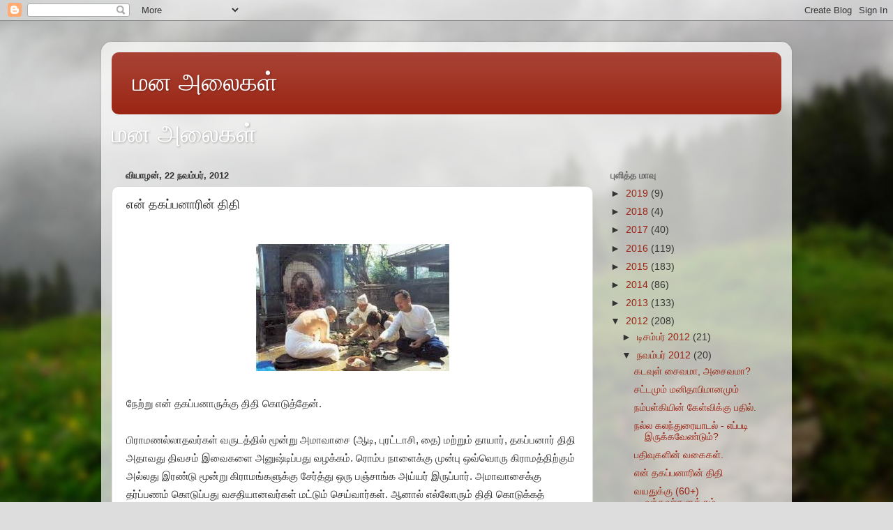

--- FILE ---
content_type: text/html; charset=UTF-8
request_url: https://swamysmusings.blogspot.com/2012/11/blog-post_22.html?showComment=1521356010090
body_size: 28694
content:
<!DOCTYPE html>
<html class='v2' dir='ltr' xmlns='http://www.w3.org/1999/xhtml' xmlns:b='http://www.google.com/2005/gml/b' xmlns:data='http://www.google.com/2005/gml/data' xmlns:expr='http://www.google.com/2005/gml/expr'>
<head>
<link href='https://www.blogger.com/static/v1/widgets/335934321-css_bundle_v2.css' rel='stylesheet' type='text/css'/>
<meta content='width=1100' name='viewport'/>
<meta content='text/html; charset=UTF-8' http-equiv='Content-Type'/>
<meta content='blogger' name='generator'/>
<link href='https://swamysmusings.blogspot.com/favicon.ico' rel='icon' type='image/x-icon'/>
<link href='http://swamysmusings.blogspot.com/2012/11/blog-post_22.html' rel='canonical'/>
<link rel="alternate" type="application/atom+xml" title="மன அல&#3016;கள&#3021; - Atom" href="https://swamysmusings.blogspot.com/feeds/posts/default" />
<link rel="alternate" type="application/rss+xml" title="மன அல&#3016;கள&#3021; - RSS" href="https://swamysmusings.blogspot.com/feeds/posts/default?alt=rss" />
<link rel="service.post" type="application/atom+xml" title="மன அல&#3016;கள&#3021; - Atom" href="https://www.blogger.com/feeds/9127311236808553970/posts/default" />

<link rel="alternate" type="application/atom+xml" title="மன அல&#3016;கள&#3021; - Atom" href="https://swamysmusings.blogspot.com/feeds/106243580600324908/comments/default" />
<!--Can't find substitution for tag [blog.ieCssRetrofitLinks]-->
<link href='https://blogger.googleusercontent.com/img/b/R29vZ2xl/AVvXsEjbxGtF5z07hEz003BDm_kC_ImIjtvWEJDsSPqq6DHWCuO_QTiVe3nt0lx0uknCU4SNvTCIjpH4aBjIMB-PkRJCQCTrN-JoG7yaZ8L1kmEWbSo4SJ0iqcF9IiCZzSXkjc3bdmXA76BL2uM2/s1600/images.jpg' rel='image_src'/>
<meta content='http://swamysmusings.blogspot.com/2012/11/blog-post_22.html' property='og:url'/>
<meta content='என் தகப்பனாரின் திதி' property='og:title'/>
<meta content='' property='og:description'/>
<meta content='https://blogger.googleusercontent.com/img/b/R29vZ2xl/AVvXsEjbxGtF5z07hEz003BDm_kC_ImIjtvWEJDsSPqq6DHWCuO_QTiVe3nt0lx0uknCU4SNvTCIjpH4aBjIMB-PkRJCQCTrN-JoG7yaZ8L1kmEWbSo4SJ0iqcF9IiCZzSXkjc3bdmXA76BL2uM2/w1200-h630-p-k-no-nu/images.jpg' property='og:image'/>
<link href='http://swamysmusings.blogspot.com/2012/11/blog-post_22.html' rel='canonical'/>
<script type='text/javascript'>
var str= window.location.href.toString();
if ((str.indexOf('.com/'))=='-1') {
var str1=str.substring(str.lastIndexOf(".blogspot."));
if (str1.indexOf('/')=='-1') {
var str2=str1;
}
else {
var str2=str1.substring(0,str1.indexOf('/')+1);
}
window.location.href =window.location.href.toString().replace(str2,'.blogspot.com/ncr/');
}
</script>
<link href='http://swamysmusings.blogspot.com/2012/11/blog-post_22.html' rel='canonical'/>
<script type='text/javascript'>
var str= window.location.href.toString();
if ((str.indexOf('.com/'))=='-1') {
var str1=str.substring(str.lastIndexOf(".blogspot."));
if (str1.indexOf('/')=='-1') {
var str2=str1;
}
else {
var str2=str1.substring(0,str1.indexOf('/')+1);
}
window.location.href =window.location.href.toString().replace(str2,'.blogspot.com/ncr/');
}
</script>
<title>மன அல&#3016;கள&#3021;: என&#3021; தகப&#3021;பன&#3006;ர&#3007;ன&#3021; த&#3007;த&#3007;</title>
<style id='page-skin-1' type='text/css'><!--
/*-----------------------------------------------
Blogger Template Style
Name:     Picture Window
Designer: Blogger
URL:      www.blogger.com
----------------------------------------------- */
/* Variable definitions
====================
<Variable name="keycolor" description="Main Color" type="color" default="#1a222a"/>
<Variable name="body.background" description="Body Background" type="background"
color="#dddddd" default="#111111 url(//themes.googleusercontent.com/image?id=1OACCYOE0-eoTRTfsBuX1NMN9nz599ufI1Jh0CggPFA_sK80AGkIr8pLtYRpNUKPmwtEa) repeat-x fixed top center"/>
<Group description="Page Text" selector="body">
<Variable name="body.font" description="Font" type="font"
default="normal normal 15px Arial, Tahoma, Helvetica, FreeSans, sans-serif"/>
<Variable name="body.text.color" description="Text Color" type="color" default="#333333"/>
</Group>
<Group description="Backgrounds" selector=".body-fauxcolumns-outer">
<Variable name="body.background.color" description="Outer Background" type="color" default="#296695"/>
<Variable name="header.background.color" description="Header Background" type="color" default="transparent"/>
<Variable name="post.background.color" description="Post Background" type="color" default="#ffffff"/>
</Group>
<Group description="Links" selector=".main-outer">
<Variable name="link.color" description="Link Color" type="color" default="#336699"/>
<Variable name="link.visited.color" description="Visited Color" type="color" default="#6699cc"/>
<Variable name="link.hover.color" description="Hover Color" type="color" default="#33aaff"/>
</Group>
<Group description="Blog Title" selector=".header h1">
<Variable name="header.font" description="Title Font" type="font"
default="normal normal 36px Arial, Tahoma, Helvetica, FreeSans, sans-serif"/>
<Variable name="header.text.color" description="Text Color" type="color" default="#ffffff" />
</Group>
<Group description="Tabs Text" selector=".tabs-inner .widget li a">
<Variable name="tabs.font" description="Font" type="font"
default="normal normal 15px Arial, Tahoma, Helvetica, FreeSans, sans-serif"/>
<Variable name="tabs.text.color" description="Text Color" type="color" default="#ffffff"/>
<Variable name="tabs.selected.text.color" description="Selected Color" type="color" default="#992211"/>
</Group>
<Group description="Tabs Background" selector=".tabs-outer .PageList">
<Variable name="tabs.background.color" description="Background Color" type="color" default="transparent"/>
<Variable name="tabs.selected.background.color" description="Selected Color" type="color" default="transparent"/>
<Variable name="tabs.separator.color" description="Separator Color" type="color" default="transparent"/>
</Group>
<Group description="Post Title" selector="h3.post-title, .comments h4">
<Variable name="post.title.font" description="Title Font" type="font"
default="normal normal 18px Arial, Tahoma, Helvetica, FreeSans, sans-serif"/>
</Group>
<Group description="Date Header" selector=".date-header">
<Variable name="date.header.color" description="Text Color" type="color" default="#333333"/>
</Group>
<Group description="Post" selector=".post">
<Variable name="post.footer.text.color" description="Footer Text Color" type="color" default="#999999"/>
<Variable name="post.border.color" description="Border Color" type="color" default="#dddddd"/>
</Group>
<Group description="Gadgets" selector="h2">
<Variable name="widget.title.font" description="Title Font" type="font"
default="bold normal 13px Arial, Tahoma, Helvetica, FreeSans, sans-serif"/>
<Variable name="widget.title.text.color" description="Title Color" type="color" default="#888888"/>
</Group>
<Group description="Footer" selector=".footer-outer">
<Variable name="footer.text.color" description="Text Color" type="color" default="#cccccc"/>
<Variable name="footer.widget.title.text.color" description="Gadget Title Color" type="color" default="#aaaaaa"/>
</Group>
<Group description="Footer Links" selector=".footer-outer">
<Variable name="footer.link.color" description="Link Color" type="color" default="#99ccee"/>
<Variable name="footer.link.visited.color" description="Visited Color" type="color" default="#77aaee"/>
<Variable name="footer.link.hover.color" description="Hover Color" type="color" default="#33aaff"/>
</Group>
<Variable name="content.margin" description="Content Margin Top" type="length" default="20px" min="0" max="100px"/>
<Variable name="content.padding" description="Content Padding" type="length" default="0" min="0" max="100px"/>
<Variable name="content.background" description="Content Background" type="background"
default="transparent none repeat scroll top left"/>
<Variable name="content.border.radius" description="Content Border Radius" type="length" default="0" min="0" max="100px"/>
<Variable name="content.shadow.spread" description="Content Shadow Spread" type="length" default="0" min="0" max="100px"/>
<Variable name="header.padding" description="Header Padding" type="length" default="0" min="0" max="100px"/>
<Variable name="header.background.gradient" description="Header Gradient" type="url"
default="none"/>
<Variable name="header.border.radius" description="Header Border Radius" type="length" default="0" min="0" max="100px"/>
<Variable name="main.border.radius.top" description="Main Border Radius" type="length" default="20px" min="0" max="100px"/>
<Variable name="footer.border.radius.top" description="Footer Border Radius Top" type="length" default="0" min="0" max="100px"/>
<Variable name="footer.border.radius.bottom" description="Footer Border Radius Bottom" type="length" default="20px" min="0" max="100px"/>
<Variable name="region.shadow.spread" description="Main and Footer Shadow Spread" type="length" default="3px" min="0" max="100px"/>
<Variable name="region.shadow.offset" description="Main and Footer Shadow Offset" type="length" default="1px" min="-50px" max="50px"/>
<Variable name="tabs.background.gradient" description="Tab Background Gradient" type="url" default="none"/>
<Variable name="tab.selected.background.gradient" description="Selected Tab Background" type="url"
default="url(https://resources.blogblog.com/blogblog/data/1kt/transparent/white80.png)"/>
<Variable name="tab.background" description="Tab Background" type="background"
default="transparent url(https://resources.blogblog.com/blogblog/data/1kt/transparent/black50.png) repeat scroll top left"/>
<Variable name="tab.border.radius" description="Tab Border Radius" type="length" default="10px" min="0" max="100px"/>
<Variable name="tab.first.border.radius" description="First Tab Border Radius" type="length" default="10px" min="0" max="100px"/>
<Variable name="tabs.border.radius" description="Tabs Border Radius" type="length" default="0" min="0" max="100px"/>
<Variable name="tabs.spacing" description="Tab Spacing" type="length" default=".25em" min="0" max="10em"/>
<Variable name="tabs.margin.bottom" description="Tab Margin Bottom" type="length" default="0" min="0" max="100px"/>
<Variable name="tabs.margin.sides" description="Tab Margin Sides" type="length" default="20px" min="0" max="100px"/>
<Variable name="main.background" description="Main Background" type="background"
default="transparent url(https://resources.blogblog.com/blogblog/data/1kt/transparent/white80.png) repeat scroll top left"/>
<Variable name="main.padding.sides" description="Main Padding Sides" type="length" default="20px" min="0" max="100px"/>
<Variable name="footer.background" description="Footer Background" type="background"
default="transparent url(https://resources.blogblog.com/blogblog/data/1kt/transparent/black50.png) repeat scroll top left"/>
<Variable name="post.margin.sides" description="Post Margin Sides" type="length" default="-20px" min="-50px" max="50px"/>
<Variable name="post.border.radius" description="Post Border Radius" type="length" default="5px" min="0" max="100px"/>
<Variable name="widget.title.text.transform" description="Widget Title Text Transform" type="string" default="uppercase"/>
<Variable name="mobile.background.overlay" description="Mobile Background Overlay" type="string"
default="transparent none repeat scroll top left"/>
<Variable name="startSide" description="Side where text starts in blog language" type="automatic" default="left"/>
<Variable name="endSide" description="Side where text ends in blog language" type="automatic" default="right"/>
*/
/* Content
----------------------------------------------- */
body {
font: normal normal 15px Arial, Tahoma, Helvetica, FreeSans, sans-serif;
color: #333333;
background: #dddddd url(//themes.googleusercontent.com/image?id=1fupio4xM9eVxyr-k5QC5RiCJlYR35r9dXsp63RKsKt64v33poi2MvnjkX_1MULBY8BsT) repeat-x fixed bottom center;
}
html body .region-inner {
min-width: 0;
max-width: 100%;
width: auto;
}
.content-outer {
font-size: 90%;
}
a:link {
text-decoration:none;
color: #992211;
}
a:visited {
text-decoration:none;
color: #771100;
}
a:hover {
text-decoration:underline;
color: #cc4411;
}
.content-outer {
background: transparent url(https://resources.blogblog.com/blogblog/data/1kt/transparent/white80.png) repeat scroll top left;
-moz-border-radius: 15px;
-webkit-border-radius: 15px;
-goog-ms-border-radius: 15px;
border-radius: 15px;
-moz-box-shadow: 0 0 3px rgba(0, 0, 0, .15);
-webkit-box-shadow: 0 0 3px rgba(0, 0, 0, .15);
-goog-ms-box-shadow: 0 0 3px rgba(0, 0, 0, .15);
box-shadow: 0 0 3px rgba(0, 0, 0, .15);
margin: 30px auto;
}
.content-inner {
padding: 15px;
}
/* Header
----------------------------------------------- */
.header-outer {
background: #992211 url(https://resources.blogblog.com/blogblog/data/1kt/transparent/header_gradient_shade.png) repeat-x scroll top left;
_background-image: none;
color: #ffffff;
-moz-border-radius: 10px;
-webkit-border-radius: 10px;
-goog-ms-border-radius: 10px;
border-radius: 10px;
}
.Header img, .Header #header-inner {
-moz-border-radius: 10px;
-webkit-border-radius: 10px;
-goog-ms-border-radius: 10px;
border-radius: 10px;
}
.header-inner .Header .titlewrapper,
.header-inner .Header .descriptionwrapper {
padding-left: 30px;
padding-right: 30px;
}
.Header h1 {
font: normal normal 36px Arial, Tahoma, Helvetica, FreeSans, sans-serif;
text-shadow: 1px 1px 3px rgba(0, 0, 0, 0.3);
}
.Header h1 a {
color: #ffffff;
}
.Header .description {
font-size: 130%;
}
/* Tabs
----------------------------------------------- */
.tabs-inner {
margin: .5em 0 0;
padding: 0;
}
.tabs-inner .section {
margin: 0;
}
.tabs-inner .widget ul {
padding: 0;
background: #f5f5f5 url(https://resources.blogblog.com/blogblog/data/1kt/transparent/tabs_gradient_shade.png) repeat scroll bottom;
-moz-border-radius: 10px;
-webkit-border-radius: 10px;
-goog-ms-border-radius: 10px;
border-radius: 10px;
}
.tabs-inner .widget li {
border: none;
}
.tabs-inner .widget li a {
display: inline-block;
padding: .5em 1em;
margin-right: 0;
color: #992211;
font: normal normal 15px Arial, Tahoma, Helvetica, FreeSans, sans-serif;
-moz-border-radius: 0 0 0 0;
-webkit-border-top-left-radius: 0;
-webkit-border-top-right-radius: 0;
-goog-ms-border-radius: 0 0 0 0;
border-radius: 0 0 0 0;
background: transparent none no-repeat scroll top left;
border-right: 1px solid #cccccc;
}
.tabs-inner .widget li:first-child a {
padding-left: 1.25em;
-moz-border-radius-topleft: 10px;
-moz-border-radius-bottomleft: 10px;
-webkit-border-top-left-radius: 10px;
-webkit-border-bottom-left-radius: 10px;
-goog-ms-border-top-left-radius: 10px;
-goog-ms-border-bottom-left-radius: 10px;
border-top-left-radius: 10px;
border-bottom-left-radius: 10px;
}
.tabs-inner .widget li.selected a,
.tabs-inner .widget li a:hover {
position: relative;
z-index: 1;
background: #ffffff url(https://resources.blogblog.com/blogblog/data/1kt/transparent/tabs_gradient_shade.png) repeat scroll bottom;
color: #000000;
-moz-box-shadow: 0 0 0 rgba(0, 0, 0, .15);
-webkit-box-shadow: 0 0 0 rgba(0, 0, 0, .15);
-goog-ms-box-shadow: 0 0 0 rgba(0, 0, 0, .15);
box-shadow: 0 0 0 rgba(0, 0, 0, .15);
}
/* Headings
----------------------------------------------- */
h2 {
font: bold normal 13px Arial, Tahoma, Helvetica, FreeSans, sans-serif;
text-transform: uppercase;
color: #666666;
margin: .5em 0;
}
/* Main
----------------------------------------------- */
.main-outer {
background: transparent none repeat scroll top center;
-moz-border-radius: 0 0 0 0;
-webkit-border-top-left-radius: 0;
-webkit-border-top-right-radius: 0;
-webkit-border-bottom-left-radius: 0;
-webkit-border-bottom-right-radius: 0;
-goog-ms-border-radius: 0 0 0 0;
border-radius: 0 0 0 0;
-moz-box-shadow: 0 0 0 rgba(0, 0, 0, .15);
-webkit-box-shadow: 0 0 0 rgba(0, 0, 0, .15);
-goog-ms-box-shadow: 0 0 0 rgba(0, 0, 0, .15);
box-shadow: 0 0 0 rgba(0, 0, 0, .15);
}
.main-inner {
padding: 15px 5px 20px;
}
.main-inner .column-center-inner {
padding: 0 0;
}
.main-inner .column-left-inner {
padding-left: 0;
}
.main-inner .column-right-inner {
padding-right: 0;
}
/* Posts
----------------------------------------------- */
h3.post-title {
margin: 0;
font: normal normal 18px Arial, Tahoma, Helvetica, FreeSans, sans-serif;
}
.comments h4 {
margin: 1em 0 0;
font: normal normal 18px Arial, Tahoma, Helvetica, FreeSans, sans-serif;
}
.date-header span {
color: #333333;
}
.post-outer {
background-color: #ffffff;
border: solid 1px #dddddd;
-moz-border-radius: 10px;
-webkit-border-radius: 10px;
border-radius: 10px;
-goog-ms-border-radius: 10px;
padding: 15px 20px;
margin: 0 -20px 20px;
}
.post-body {
line-height: 1.8;
font-size: 110%;
position: relative;
}
.post-header {
margin: 0 0 1.5em;
color: #999999;
line-height: 1.6;
}
.post-footer {
margin: .5em 0 0;
color: #999999;
line-height: 1.6;
}
#blog-pager {
font-size: 140%
}
#comments .comment-author {
padding-top: 1.5em;
border-top: dashed 1px #ccc;
border-top: dashed 1px rgba(128, 128, 128, .5);
background-position: 0 1.5em;
}
#comments .comment-author:first-child {
padding-top: 0;
border-top: none;
}
.avatar-image-container {
margin: .2em 0 0;
}
/* Comments
----------------------------------------------- */
.comments .comments-content .icon.blog-author {
background-repeat: no-repeat;
background-image: url([data-uri]);
}
.comments .comments-content .loadmore a {
border-top: 1px solid #cc4411;
border-bottom: 1px solid #cc4411;
}
.comments .continue {
border-top: 2px solid #cc4411;
}
/* Widgets
----------------------------------------------- */
.widget ul, .widget #ArchiveList ul.flat {
padding: 0;
list-style: none;
}
.widget ul li, .widget #ArchiveList ul.flat li {
border-top: dashed 1px #ccc;
border-top: dashed 1px rgba(128, 128, 128, .5);
}
.widget ul li:first-child, .widget #ArchiveList ul.flat li:first-child {
border-top: none;
}
.widget .post-body ul {
list-style: disc;
}
.widget .post-body ul li {
border: none;
}
/* Footer
----------------------------------------------- */
.footer-outer {
color:#eeeeee;
background: transparent url(https://resources.blogblog.com/blogblog/data/1kt/transparent/black50.png) repeat scroll top left;
-moz-border-radius: 10px 10px 10px 10px;
-webkit-border-top-left-radius: 10px;
-webkit-border-top-right-radius: 10px;
-webkit-border-bottom-left-radius: 10px;
-webkit-border-bottom-right-radius: 10px;
-goog-ms-border-radius: 10px 10px 10px 10px;
border-radius: 10px 10px 10px 10px;
-moz-box-shadow: 0 0 0 rgba(0, 0, 0, .15);
-webkit-box-shadow: 0 0 0 rgba(0, 0, 0, .15);
-goog-ms-box-shadow: 0 0 0 rgba(0, 0, 0, .15);
box-shadow: 0 0 0 rgba(0, 0, 0, .15);
}
.footer-inner {
padding: 10px 5px 20px;
}
.footer-outer a {
color: #ffffdd;
}
.footer-outer a:visited {
color: #cccc99;
}
.footer-outer a:hover {
color: #ffffff;
}
.footer-outer .widget h2 {
color: #bbbbbb;
}
/* Mobile
----------------------------------------------- */
html body.mobile {
height: auto;
}
html body.mobile {
min-height: 480px;
background-size: 100% auto;
}
.mobile .body-fauxcolumn-outer {
background: transparent none repeat scroll top left;
}
html .mobile .mobile-date-outer, html .mobile .blog-pager {
border-bottom: none;
background: transparent none repeat scroll top center;
margin-bottom: 10px;
}
.mobile .date-outer {
background: transparent none repeat scroll top center;
}
.mobile .header-outer, .mobile .main-outer,
.mobile .post-outer, .mobile .footer-outer {
-moz-border-radius: 0;
-webkit-border-radius: 0;
-goog-ms-border-radius: 0;
border-radius: 0;
}
.mobile .content-outer,
.mobile .main-outer,
.mobile .post-outer {
background: inherit;
border: none;
}
.mobile .content-outer {
font-size: 100%;
}
.mobile-link-button {
background-color: #992211;
}
.mobile-link-button a:link, .mobile-link-button a:visited {
color: #ffffff;
}
.mobile-index-contents {
color: #333333;
}
.mobile .tabs-inner .PageList .widget-content {
background: #ffffff url(https://resources.blogblog.com/blogblog/data/1kt/transparent/tabs_gradient_shade.png) repeat scroll bottom;
color: #000000;
}
.mobile .tabs-inner .PageList .widget-content .pagelist-arrow {
border-left: 1px solid #cccccc;
}

--></style>
<style id='template-skin-1' type='text/css'><!--
body {
min-width: 990px;
}
.content-outer, .content-fauxcolumn-outer, .region-inner {
min-width: 990px;
max-width: 990px;
_width: 990px;
}
.main-inner .columns {
padding-left: 0;
padding-right: 270px;
}
.main-inner .fauxcolumn-center-outer {
left: 0;
right: 270px;
/* IE6 does not respect left and right together */
_width: expression(this.parentNode.offsetWidth -
parseInt("0") -
parseInt("270px") + 'px');
}
.main-inner .fauxcolumn-left-outer {
width: 0;
}
.main-inner .fauxcolumn-right-outer {
width: 270px;
}
.main-inner .column-left-outer {
width: 0;
right: 100%;
margin-left: -0;
}
.main-inner .column-right-outer {
width: 270px;
margin-right: -270px;
}
#layout {
min-width: 0;
}
#layout .content-outer {
min-width: 0;
width: 800px;
}
#layout .region-inner {
min-width: 0;
width: auto;
}
body#layout div.add_widget {
padding: 8px;
}
body#layout div.add_widget a {
margin-left: 32px;
}
--></style>
<style>
    body {background-image:url(\/\/themes.googleusercontent.com\/image?id=1fupio4xM9eVxyr-k5QC5RiCJlYR35r9dXsp63RKsKt64v33poi2MvnjkX_1MULBY8BsT);}
    
@media (max-width: 200px) { body {background-image:url(\/\/themes.googleusercontent.com\/image?id=1fupio4xM9eVxyr-k5QC5RiCJlYR35r9dXsp63RKsKt64v33poi2MvnjkX_1MULBY8BsT&options=w200);}}
@media (max-width: 400px) and (min-width: 201px) { body {background-image:url(\/\/themes.googleusercontent.com\/image?id=1fupio4xM9eVxyr-k5QC5RiCJlYR35r9dXsp63RKsKt64v33poi2MvnjkX_1MULBY8BsT&options=w400);}}
@media (max-width: 800px) and (min-width: 401px) { body {background-image:url(\/\/themes.googleusercontent.com\/image?id=1fupio4xM9eVxyr-k5QC5RiCJlYR35r9dXsp63RKsKt64v33poi2MvnjkX_1MULBY8BsT&options=w800);}}
@media (max-width: 1200px) and (min-width: 801px) { body {background-image:url(\/\/themes.googleusercontent.com\/image?id=1fupio4xM9eVxyr-k5QC5RiCJlYR35r9dXsp63RKsKt64v33poi2MvnjkX_1MULBY8BsT&options=w1200);}}
/* Last tag covers anything over one higher than the previous max-size cap. */
@media (min-width: 1201px) { body {background-image:url(\/\/themes.googleusercontent.com\/image?id=1fupio4xM9eVxyr-k5QC5RiCJlYR35r9dXsp63RKsKt64v33poi2MvnjkX_1MULBY8BsT&options=w1600);}}
  </style>
<link href='https://www.blogger.com/dyn-css/authorization.css?targetBlogID=9127311236808553970&amp;zx=f5838952-e92f-441b-ac9a-59f24c63ca94' media='none' onload='if(media!=&#39;all&#39;)media=&#39;all&#39;' rel='stylesheet'/><noscript><link href='https://www.blogger.com/dyn-css/authorization.css?targetBlogID=9127311236808553970&amp;zx=f5838952-e92f-441b-ac9a-59f24c63ca94' rel='stylesheet'/></noscript>
<meta name='google-adsense-platform-account' content='ca-host-pub-1556223355139109'/>
<meta name='google-adsense-platform-domain' content='blogspot.com'/>

</head>
<body class='loading'>
<div class='navbar section' id='navbar' name='Navbar'><div class='widget Navbar' data-version='1' id='Navbar1'><script type="text/javascript">
    function setAttributeOnload(object, attribute, val) {
      if(window.addEventListener) {
        window.addEventListener('load',
          function(){ object[attribute] = val; }, false);
      } else {
        window.attachEvent('onload', function(){ object[attribute] = val; });
      }
    }
  </script>
<div id="navbar-iframe-container"></div>
<script type="text/javascript" src="https://apis.google.com/js/platform.js"></script>
<script type="text/javascript">
      gapi.load("gapi.iframes:gapi.iframes.style.bubble", function() {
        if (gapi.iframes && gapi.iframes.getContext) {
          gapi.iframes.getContext().openChild({
              url: 'https://www.blogger.com/navbar/9127311236808553970?po\x3d106243580600324908\x26origin\x3dhttps://swamysmusings.blogspot.com',
              where: document.getElementById("navbar-iframe-container"),
              id: "navbar-iframe"
          });
        }
      });
    </script><script type="text/javascript">
(function() {
var script = document.createElement('script');
script.type = 'text/javascript';
script.src = '//pagead2.googlesyndication.com/pagead/js/google_top_exp.js';
var head = document.getElementsByTagName('head')[0];
if (head) {
head.appendChild(script);
}})();
</script>
</div></div>
<div class='body-fauxcolumns'>
<div class='fauxcolumn-outer body-fauxcolumn-outer'>
<div class='cap-top'>
<div class='cap-left'></div>
<div class='cap-right'></div>
</div>
<div class='fauxborder-left'>
<div class='fauxborder-right'></div>
<div class='fauxcolumn-inner'>
</div>
</div>
<div class='cap-bottom'>
<div class='cap-left'></div>
<div class='cap-right'></div>
</div>
</div>
</div>
<div class='content'>
<div class='content-fauxcolumns'>
<div class='fauxcolumn-outer content-fauxcolumn-outer'>
<div class='cap-top'>
<div class='cap-left'></div>
<div class='cap-right'></div>
</div>
<div class='fauxborder-left'>
<div class='fauxborder-right'></div>
<div class='fauxcolumn-inner'>
</div>
</div>
<div class='cap-bottom'>
<div class='cap-left'></div>
<div class='cap-right'></div>
</div>
</div>
</div>
<div class='content-outer'>
<div class='content-cap-top cap-top'>
<div class='cap-left'></div>
<div class='cap-right'></div>
</div>
<div class='fauxborder-left content-fauxborder-left'>
<div class='fauxborder-right content-fauxborder-right'></div>
<div class='content-inner'>
<header>
<div class='header-outer'>
<div class='header-cap-top cap-top'>
<div class='cap-left'></div>
<div class='cap-right'></div>
</div>
<div class='fauxborder-left header-fauxborder-left'>
<div class='fauxborder-right header-fauxborder-right'></div>
<div class='region-inner header-inner'>
<div class='header section' id='header' name='மேற்குறிப்பு'><div class='widget Header' data-version='1' id='Header1'>
<div id='header-inner'>
<div class='titlewrapper'>
<h1 class='title'>
<a href='https://swamysmusings.blogspot.com/'>
மன அல&#3016;கள&#3021;
</a>
</h1>
</div>
<div class='descriptionwrapper'>
<p class='description'><span>
</span></p>
</div>
</div>
</div></div>
</div>
</div>
<div class='header-cap-bottom cap-bottom'>
<div class='cap-left'></div>
<div class='cap-right'></div>
</div>
</div>
</header>
<div class='tabs-outer'>
<div class='tabs-cap-top cap-top'>
<div class='cap-left'></div>
<div class='cap-right'></div>
</div>
<div class='fauxborder-left tabs-fauxborder-left'>
<div class='fauxborder-right tabs-fauxborder-right'></div>
<div class='region-inner tabs-inner'>
<div class='tabs section' id='crosscol' name='மேற்குறிப்பையும் உள்ளடக்கத்தையும் பிரிக்கும் நெடுவரிசை'><div class='widget Header' data-version='1' id='Header2'>
<div id='header-inner'>
<div class='titlewrapper'>
<h1 class='title'>
<a href='https://swamysmusings.blogspot.com/'>
மன அல&#3016;கள&#3021;
</a>
</h1>
</div>
<div class='descriptionwrapper'>
<p class='description'><span>
</span></p>
</div>
</div>
</div></div>
<div class='tabs no-items section' id='crosscol-overflow' name='Cross-Column 2'></div>
</div>
</div>
<div class='tabs-cap-bottom cap-bottom'>
<div class='cap-left'></div>
<div class='cap-right'></div>
</div>
</div>
<div class='main-outer'>
<div class='main-cap-top cap-top'>
<div class='cap-left'></div>
<div class='cap-right'></div>
</div>
<div class='fauxborder-left main-fauxborder-left'>
<div class='fauxborder-right main-fauxborder-right'></div>
<div class='region-inner main-inner'>
<div class='columns fauxcolumns'>
<div class='fauxcolumn-outer fauxcolumn-center-outer'>
<div class='cap-top'>
<div class='cap-left'></div>
<div class='cap-right'></div>
</div>
<div class='fauxborder-left'>
<div class='fauxborder-right'></div>
<div class='fauxcolumn-inner'>
</div>
</div>
<div class='cap-bottom'>
<div class='cap-left'></div>
<div class='cap-right'></div>
</div>
</div>
<div class='fauxcolumn-outer fauxcolumn-left-outer'>
<div class='cap-top'>
<div class='cap-left'></div>
<div class='cap-right'></div>
</div>
<div class='fauxborder-left'>
<div class='fauxborder-right'></div>
<div class='fauxcolumn-inner'>
</div>
</div>
<div class='cap-bottom'>
<div class='cap-left'></div>
<div class='cap-right'></div>
</div>
</div>
<div class='fauxcolumn-outer fauxcolumn-right-outer'>
<div class='cap-top'>
<div class='cap-left'></div>
<div class='cap-right'></div>
</div>
<div class='fauxborder-left'>
<div class='fauxborder-right'></div>
<div class='fauxcolumn-inner'>
</div>
</div>
<div class='cap-bottom'>
<div class='cap-left'></div>
<div class='cap-right'></div>
</div>
</div>
<!-- corrects IE6 width calculation -->
<div class='columns-inner'>
<div class='column-center-outer'>
<div class='column-center-inner'>
<div class='main section' id='main' name='முதன்மை'><div class='widget Blog' data-version='1' id='Blog1'>
<div class='blog-posts hfeed'>

          <div class="date-outer">
        
<h2 class='date-header'><span>வ&#3007;ய&#3006;ழன&#3021;, 22 நவம&#3021;பர&#3021;, 2012</span></h2>

          <div class="date-posts">
        
<div class='post-outer'>
<script language="javascript" src="//services.thamizmanam.com/jscript.php" type="text/javascript">
</script>
<script language="javascript" src="//services.thamizmanam.com/toolbar.php?date=%E0%AE%A8%E0%AE%B5%E0%AE%AE%E0%AF%8D%E0%AE%AA%E0%AE%B0%E0%AF%8D+22,+2012&amp;posturl=https://swamysmusings.blogspot.com/2012/11/blog-post_22.html&amp;cmt=31&amp;blogurl=https://swamysmusings.blogspot.com/&amp;photo" type="text/javascript">
</script>
<div class='post hentry uncustomized-post-template' itemprop='blogPost' itemscope='itemscope' itemtype='http://schema.org/BlogPosting'>
<meta content='https://blogger.googleusercontent.com/img/b/R29vZ2xl/AVvXsEjbxGtF5z07hEz003BDm_kC_ImIjtvWEJDsSPqq6DHWCuO_QTiVe3nt0lx0uknCU4SNvTCIjpH4aBjIMB-PkRJCQCTrN-JoG7yaZ8L1kmEWbSo4SJ0iqcF9IiCZzSXkjc3bdmXA76BL2uM2/s1600/images.jpg' itemprop='image_url'/>
<meta content='9127311236808553970' itemprop='blogId'/>
<meta content='106243580600324908' itemprop='postId'/>
<a name='106243580600324908'></a>
<h3 class='post-title entry-title' itemprop='name'>
என&#3021; தகப&#3021;பன&#3006;ர&#3007;ன&#3021; த&#3007;த&#3007;
</h3>
<div class='post-header'>
<div class='post-header-line-1'></div>
</div>
<div class='post-body entry-content' id='post-body-106243580600324908' itemprop='description articleBody'>
<div dir="ltr" style="text-align: left;" trbidi="on">
<br />
<div class="separator" style="clear: both; text-align: center;">
<a href="https://blogger.googleusercontent.com/img/b/R29vZ2xl/AVvXsEjbxGtF5z07hEz003BDm_kC_ImIjtvWEJDsSPqq6DHWCuO_QTiVe3nt0lx0uknCU4SNvTCIjpH4aBjIMB-PkRJCQCTrN-JoG7yaZ8L1kmEWbSo4SJ0iqcF9IiCZzSXkjc3bdmXA76BL2uM2/s1600/images.jpg" imageanchor="1" style="margin-left: 1em; margin-right: 1em;"><img border="0" src="https://blogger.googleusercontent.com/img/b/R29vZ2xl/AVvXsEjbxGtF5z07hEz003BDm_kC_ImIjtvWEJDsSPqq6DHWCuO_QTiVe3nt0lx0uknCU4SNvTCIjpH4aBjIMB-PkRJCQCTrN-JoG7yaZ8L1kmEWbSo4SJ0iqcF9IiCZzSXkjc3bdmXA76BL2uM2/s1600/images.jpg" /></a></div>
<div class="separator" style="clear: both; text-align: center;">
<br /></div>
<div class="MsoNormal">
<span style="font-family: &quot;latha&quot; , sans-serif;">ந&#3015;ற&#3021;ற&#3009; என&#3021; தகப&#3021;பன&#3006;ர&#3009;க&#3021;க&#3009; த&#3007;த&#3007; க&#3018;ட&#3009;த&#3021;த&#3015;ன&#3021;.</span><br />
<span style="font-family: &quot;latha&quot; , sans-serif;"><br /></span>
<span style="font-family: &quot;latha&quot; , sans-serif;">ப&#3007;ர&#3006;மணல&#3021;ல&#3006;தவர&#3021;கள&#3021;
வர&#3009;டத&#3021;த&#3007;ல&#3021; ம&#3010;ன&#3021;ற&#3009; அம&#3006;வ&#3006;ச&#3016; (ஆட&#3007;, ப&#3009;ரட&#3021;ட&#3006;ச&#3007;, த&#3016;) மற&#3021;ற&#3009;ம&#3021; த&#3006;ய&#3006;ர&#3021;, தகப&#3021;பன&#3006;ர&#3021; த&#3007;த&#3007; அத&#3006;வத&#3009;
த&#3007;வசம&#3021; இவ&#3016;கள&#3016; அன&#3009;ஷ&#3021;ட&#3007;ப&#3021;பத&#3009; வழக&#3021;கம&#3021;. ர&#3018;ம&#3021;ப ந&#3006;ள&#3016;க&#3021;க&#3009; ம&#3009;ன&#3021;ப&#3009; ஒவ&#3021;வ&#3018;ர&#3009; க&#3007;ர&#3006;மத&#3021;த&#3007;ற&#3021;க&#3009;ம&#3021;
அல&#3021;லத&#3009; இரண&#3021;ட&#3009; ம&#3010;ன&#3021;ற&#3009; க&#3007;ர&#3006;மங&#3021;கள&#3009;க&#3021;க&#3009; ச&#3015;ர&#3021;த&#3021;த&#3009; ஒர&#3009; பஞ&#3021;ச&#3006;ங&#3021;க அய&#3021;யர&#3021; இர&#3009;ப&#3021;ப&#3006;ர&#3021;. அம&#3006;வ&#3006;ச&#3016;க&#3021;க&#3009;
தர&#3021;ப&#3021;பணம&#3021; க&#3018;ட&#3009;ப&#3021;பத&#3009; வசத&#3007;ய&#3006;னவர&#3021;கள&#3021; மட&#3021;ட&#3009;ம&#3021; ச&#3014;ய&#3021;வ&#3006;ர&#3021;கள&#3021;. ஆன&#3006;ல&#3021; எல&#3021;ல&#3019;ர&#3009;ம&#3021; த&#3007;த&#3007; க&#3018;ட&#3009;க&#3021;கத&#3021;
தவறம&#3006;ட&#3021;ட&#3006;ர&#3021;கள&#3021;. த&#3007;த&#3007; எப&#3021;ப&#3018;ழ&#3009;த&#3009; வர&#3009;க&#3007;றத&#3009; என&#3021;ற&#3009; இவர&#3021; ச&#3007;ல த&#3007;னங&#3021;கள&#3009;க&#3021;க&#3009; ம&#3009;ன&#3021;ப&#3015; வந&#3021;த&#3009;
ச&#3018;ல&#3021;ல&#3009;வ&#3006;ர&#3021;. த&#3007;த&#3007;யன&#3021;ற&#3009; வ&#3008;ட&#3021;ட&#3007;ற&#3021;க&#3009; வந&#3021;த&#3009; த&#3007;த&#3007;ய&#3016; நடத&#3021;த&#3007; வ&#3016;த&#3021;த&#3009;வ&#3007;ட&#3021;ட&#3009;ப&#3021; ப&#3019;வ&#3006;ர&#3021;. ஆன&#3006;ல&#3021;
இப&#3021;ப&#3019;த&#3009; அந&#3021;த ம&#3006;த&#3007;ர&#3007; பஞ&#3021;ச&#3006;ங&#3021;க ஐயர&#3021;கள&#3021; இல&#3021;ல&#3016;.</span></div>
<div class="MsoNormal">
<span style="font-family: &quot;latha&quot; , sans-serif;"><br /></span></div>
<div class="MsoNormal">
<span style="font-family: &quot;latha&quot; , &quot;sans-serif&quot;;">த&#3007;த&#3007;யன&#3021;ற&#3009; ப&#3015;ர&#3010;ர&#3021;
ப&#3019;ன&#3006;ல&#3021; அங&#3021;க&#3009; ஆற&#3021;றங&#3021;கர&#3016;ய&#3007;ல&#3021; க&#3018;ட&#3021;டக&#3016; ப&#3019;ட&#3021;ட&#3009;க&#3021;க&#3018;ண&#3021;ட&#3009; ஏகப&#3021;பட&#3021;ட அய&#3021;யர&#3021;கள&#3021; உட&#3021;க&#3006;ர&#3021;ந&#3021;த&#3009;
க&#3018;ண&#3021;ட&#3007;ர&#3009;ப&#3021;ப&#3006;ர&#3021;கள&#3021;. ஒவ&#3021;வ&#3018;ர&#3009; அய&#3021;யர&#3009;க&#3021;க&#3009;ம&#3021; ஒவ&#3021;வ&#3018;ர&#3009; ஏஜ&#3014;ன&#3021;ட&#3021; உண&#3021;ட&#3009;. இந&#3021;த ம&#3006;த&#3007;ர&#3007; த&#3007;த&#3007;
மற&#3021;ற&#3009;ம&#3021; அந&#3021;த&#3007;மக&#3021; க&#3006;ர&#3007;யங&#3021;கள&#3021; ச&#3014;ய&#3021;ய வர&#3009;பவர&#3021;கள&#3016; அவர&#3021;கள&#3021; கர&#3014;க&#3021;ட&#3021;ட&#3006;க ம&#3019;ப&#3021;பம&#3021; ப&#3007;ட&#3007;த&#3021;த&#3009;,
அம&#3009;க&#3021;க&#3007;, அவர&#3021;கள&#3007;ன&#3021; க&#3018;ட&#3021;டக&#3016;க&#3021;க&#3009; தள&#3021;ள&#3007;க&#3021;க&#3018;ண&#3021;ட&#3009; ப&#3019;ய&#3021;வ&#3007;ட&#3009;வ&#3006;ர&#3021;கள&#3021;. அந&#3021;த ம&#3014;ய&#3007;ன&#3021; அய&#3021;யர&#3021;
நல&#3021;ல அன&#3009;பவம&#3021; வ&#3006;ய&#3021;ந&#3021;தவர&#3006;க இர&#3009;ப&#3021;ப&#3006;ர&#3021;. ப&#3006;ர&#3021;ட&#3021;ட&#3007;ய&#3016;ப&#3021; ப&#3006;ர&#3021;த&#3021;தத&#3009;ம&#3015; எவ&#3021;வளவ&#3009; த&#3015;ற&#3009;ம&#3021; என&#3021;ற&#3009;
கண&#3007;த&#3021;த&#3009; வ&#3007;ட&#3009;வ&#3006;ர&#3021;.<o:p></o:p></span></div>
<div class="MsoNormal">
<span style="font-family: &quot;latha&quot; , &quot;sans-serif&quot;;"><br /></span></div>
<div class="MsoNormal">
<span style="font-family: &quot;latha&quot; , &quot;sans-serif&quot;;">அவர&#3021; தரத&#3021;த&#3007;ற&#3021;க&#3009;
இல&#3021;ல&#3016;ய&#3014;ன&#3021;ற&#3006;ல&#3021; பக&#3021;கத&#3021;த&#3009; க&#3018;ட&#3021;டக&#3016;க&#3021;க&#3009; தள&#3021;ள&#3007;வ&#3007;ட&#3009;வ&#3006;ர&#3021;. தன&#3021;ன&#3009;ட&#3016;ய தரத&#3021;த&#3007;ற&#3021;க&#3009; ஏற&#3021;றவர&#3021;கள&#3016;
மட&#3021;ட&#3009;ம&#3021; ந&#3007;ற&#3009;த&#3021;த&#3007;க&#3021;க&#3018;ள&#3021;வ&#3006;ர&#3021;. நமக&#3021;க&#3009;ப&#3021; ப&#3009;ர&#3007;ய&#3006;த வ&#3006;ர&#3021;த&#3021;த&#3016;கள&#3016; உச&#3021;சர&#3007;த&#3021;த&#3009; ஐந&#3021;த&#3009; ந&#3007;ம&#3007;டத&#3021;த&#3007;ல&#3021;
க&#3006;ர&#3007;யத&#3021;த&#3016; ம&#3009;ட&#3007;த&#3021;த&#3009; வ&#3007;ட&#3009;வ&#3006;ர&#3021;. கட&#3016;ச&#3007;ய&#3007;ல&#3021; இறந&#3021;தவர&#3021; ப&#3014;யர&#3016;க&#3021;க&#3015;ட&#3021;ட&#3009; அவர&#3009;ம&#3021;, அதற&#3021;க&#3009; ம&#3009;ந&#3021;த&#3007;ன
ஏழ&#3015;ழ&#3009; தல&#3016;ம&#3009;ற&#3016;ய&#3007;னர&#3009;ம&#3021; ச&#3018;ர&#3021;க&#3021;கத&#3021;த&#3007;ல&#3021; க&#3021;ஷ&#3015;மம&#3006;க வ&#3006;ழட&#3021;ட&#3009;ம&#3021; என&#3021;ற&#3009; ச&#3018;ல&#3021;ல&#3007;, தக&#3021;ஷ&#3007;ண&#3016;ய&#3016; வ&#3006;ங&#3021;க&#3007;க&#3021;க&#3018;ண&#3021;ட&#3009;
அட&#3009;த&#3021;த க&#3007;ர&#3006;க&#3021;க&#3007;ய&#3016; கவன&#3007;க&#3021;க ஆரம&#3021;ப&#3007;த&#3021;த&#3009; வ&#3007;ட&#3009;வ&#3006;ர&#3021;.<o:p></o:p></span></div>
<div class="MsoNormal">
<span style="font-family: &quot;latha&quot; , &quot;sans-serif&quot;;">க&#3018;ஞ&#3021;சம&#3021; அர&#3007;ச&#3007;ய&#3016;க&#3021;
க&#3018;ட&#3009;த&#3021;த&#3009; அத&#3016; அன&#3021;ற&#3016;ய சம&#3016;யல&#3007;ல&#3021; ச&#3015;ர&#3021;த&#3021;த&#3009;க&#3021;க&#3018;ள&#3021;ளச&#3021; ச&#3018;ல&#3021;ல&#3009;வ&#3006;ர&#3021;. அவ&#3021;வளவ&#3009;த&#3006;ன&#3021;. ந&#3006;ம&#3021; நம&#3021;
ம&#3009;ன&#3021;ன&#3019;ர&#3021;கள&#3016;க&#3021; கட&#3016;த&#3021;த&#3015;ற&#3021;ற&#3007; வ&#3007;ட&#3021;ட&#3006;ய&#3007;ற&#3021;ற&#3009; என&#3021;ற த&#3007;ர&#3009;ப&#3021;த&#3007;ய&#3009;டன&#3021; வ&#3008;ட&#3021;ட&#3009;க&#3021;க&#3009; வந&#3021;த&#3009; மற&#3021;ற
வ&#3015;ல&#3016;கள&#3016;க&#3021; கவன&#3007;க&#3021;கவ&#3015;ண&#3021;ட&#3007;யத&#3009;த&#3006;ன&#3021;.<o:p></o:p></span></div>
<div class="MsoNormal">
<span style="font-family: &quot;latha&quot; , &quot;sans-serif&quot;;">மற&#3021;ற வ&#3015;ல&#3016;கள&#3021; என&#3021;னவ&#3014;ன&#3021;ற&#3006;ல&#3021;,
அன&#3021;ற&#3016;க&#3021;க&#3009; வ&#3007;ரதம&#3021; இர&#3009;ந&#3021;த&#3009; வ&#3007;த&#3007;ப&#3021;ப&#3007;ரக&#3006;ரம&#3021; உண&#3021;ட&#3006;ன சம&#3016;யல&#3021; ச&#3014;ய&#3021;யவ&#3015;ண&#3021;ட&#3009;ம&#3021;. வ&#3007;த&#3007;கள&#3021; என&#3021;ன&#3014;ன&#3021;னவ&#3014;ன&#3021;ற&#3006;ல&#3021;:<o:p></o:p></span></div>
<div class="MsoNormal">
<span style="font-family: &quot;latha&quot; , &quot;sans-serif&quot;;"><br /></span></div>
<div class="MsoNormal">
<span style="font-family: &quot;latha&quot; , &quot;sans-serif&quot;;">க&#3008;ழ&#3021;க&#3021;கண&#3021;ட க&#3006;ய&#3021;கற&#3007;கள&#3021;
ச&#3015;ர&#3021;த&#3021;த&#3009;க&#3021; க&#3018;ள&#3021;ளக&#3021;க&#3010;ட&#3006;த&#3009;.<o:p></o:p></span></div>
<div class="MsoNormal" style="margin-bottom: 0.0001pt;">
<span style="font-family: &quot;latha&quot; , &quot;sans-serif&quot;;">வ&#3014;ங&#3021;க&#3006;யம&#3021;<o:p></o:p></span></div>
<div class="MsoNormal" style="margin-bottom: 0.0001pt;">
<span style="font-family: &quot;latha&quot; , &quot;sans-serif&quot;;">கத&#3021;தர&#3007;க&#3021;க&#3006;ய&#3021;<o:p></o:p></span></div>
<div class="MsoNormal" style="margin-bottom: 0.0001pt;">
<span style="font-family: &quot;latha&quot; , &quot;sans-serif&quot;;">இங&#3021;க&#3007;ல&#3008;ஷ&#3021; க&#3006;ய&#3021;கற&#3007;கள&#3021;.<o:p></o:p></span></div>
<div class="MsoNormal" style="margin-bottom: 0.0001pt;">
<br /></div>
<div class="MsoNormal">
<span style="font-family: &quot;latha&quot; , &quot;sans-serif&quot;;">ச&#3015;ர&#3021;த&#3021;த&#3009;க&#3021;க&#3018;ள&#3021;ளவ&#3015;ண&#3021;ட&#3007;ய
க&#3006;ய&#3021;கற&#3007;கள&#3021;.<o:p></o:p></span></div>
<div class="MsoNormal" style="margin-bottom: 0.0001pt;">
<span style="font-family: &quot;latha&quot; , &quot;sans-serif&quot;;">வ&#3006;ழ&#3016;க&#3021;க&#3006;ய&#3021;<o:p></o:p></span></div>
<div class="MsoNormal" style="margin-bottom: 0.0001pt;">
<span style="font-family: &quot;latha&quot; , &quot;sans-serif&quot;;">ப&#3006;வற&#3021;க&#3006;ய&#3021;<o:p></o:p></span></div>
<div class="MsoNormal" style="margin-bottom: 0.0001pt;">
<span style="font-family: &quot;latha&quot; , &quot;sans-serif&quot;;">ச&#3015;ன&#3016;க&#3021;க&#3007;ழங&#3021;க&#3009;<o:p></o:p></span></div>
<div class="MsoNormal" style="margin-bottom: 0.0001pt;">
<span style="font-family: &quot;latha&quot; , &quot;sans-serif&quot;;">அரச&#3006;ண&#3007;க&#3021;க&#3006;ய&#3021;<o:p></o:p></span></div>
<div class="MsoNormal" style="margin-bottom: 0.0001pt;">
<span style="font-family: &quot;latha&quot; , &quot;sans-serif&quot;;">க&#3018;த&#3021;தவரங&#3021;க&#3006;ய&#3021;<o:p></o:p></span></div>
<div class="MsoNormal" style="margin-bottom: 0.0001pt;">
<span style="font-family: &quot;latha&quot; , &quot;sans-serif&quot;;">அவர&#3016;க&#3021;க&#3006;ய&#3021;<o:p></o:p></span></div>
<div class="MsoNormal" style="margin-bottom: 0.0001pt;">
<span style="font-family: &quot;latha&quot; , &quot;sans-serif&quot;;">ப&#3007;ரண&#3021;ட&#3016;<o:p></o:p></span></div>
<div class="MsoNormal" style="margin-bottom: 0.0001pt;">
<span style="font-family: &quot;latha&quot; , &quot;sans-serif&quot;;">அகத&#3021;த&#3007;க&#3021;க&#3008;ர&#3016;<o:p></o:p></span></div>
<div class="MsoNormal" style="margin-bottom: 0.0001pt;">
<span style="font-family: &quot;latha&quot; , &quot;sans-serif&quot;;">வ&#3014;ண&#3021;ட&#3016;க&#3021;க&#3006;ய&#3021;<o:p></o:p></span></div>
<div class="MsoNormal" style="margin-bottom: 0.0001pt;">
<span style="font-family: &quot;latha&quot; , &quot;sans-serif&quot;;">வ&#3006;ழ&#3016;ப&#3021;ப&#3010;<o:p></o:p></span></div>
<div class="MsoNormal" style="margin-bottom: 0.0001pt;">
<span style="font-family: &quot;latha&quot; , &quot;sans-serif&quot;;">வ&#3006;ழ&#3016;த&#3021;தண&#3021;ட&#3009;<o:p></o:p></span></div>
<div class="MsoNormal" style="margin-bottom: 0.0001pt;">
<br /></div>
<div class="MsoNormal">
<span style="font-family: &quot;latha&quot; , &quot;sans-serif&quot;;">இத&#3014;ல&#3021;ல&#3006;ம&#3021; அய&#3021;யர&#3021;
ச&#3018;ல&#3021;ல&#3007;க&#3021; க&#3018;ட&#3009;த&#3021;தத&#3009;த&#3006;ன&#3021;.<o:p></o:p></span></div>
<div class="MsoNormal">
<span style="font-family: &quot;latha&quot; , &quot;sans-serif&quot;;">அன&#3021;ற&#3016;ய சம&#3016;யல&#3021;
க&#3018;ஞ&#3021;சம&#3021; தடப&#3009;டல&#3006;க இர&#3009;க&#3021;க&#3009;ம&#3021;. வட&#3016;, ப&#3006;யசம&#3021; கண&#3021;ட&#3007;ப&#3021;ப&#3006;க உண&#3021;ட&#3009;.<o:p></o:p></span></div>
<div class="MsoNormal">
<span style="font-family: &quot;latha&quot; , &quot;sans-serif&quot;;"><br /></span></div>
<div class="MsoNormal">
<span style="font-family: &quot;latha&quot; , &quot;sans-serif&quot;;">சம&#3016;யல&#3021; ம&#3009;ட&#3007;ந&#3021;தத&#3009;ம&#3021;
ஒர&#3009; க&#3007;ழக&#3021;க&#3009;ப&#3021;ப&#3006;ர&#3021;த&#3021;த ச&#3009;வர&#3007;ல&#3021; பக&#3021;கம&#3021; பக&#3021;கம&#3006;க, ம&#3010;ன&#3021;ற&#3009; இடத&#3021;த&#3007;ல&#3021; வ&#3007;ப&#3010;த&#3007;ய&#3016; தண&#3021;ண&#3008;ர&#3007;ல&#3021;
க&#3009;ழ&#3016;த&#3021;த&#3009; ம&#3009;ப&#3021;பட&#3021;ட&#3016; ப&#3019;டவ&#3015;ண&#3021;ட&#3009;ம&#3021;. இவ&#3016;கள&#3021; க&#3006;லம&#3021; ச&#3014;ன&#3021;ற ம&#3010;ன&#3021;ற&#3009; தல&#3016;ம&#3009;ற&#3016;கள&#3016;க&#3021; க&#3009;ற&#3007;க&#3021;க&#3009;ம&#3021;.
அவற&#3021;ற&#3007;ற&#3021;க&#3009; சந&#3021;தனப&#3021;ப&#3019;ட&#3021;ட&#3009; வ&#3016;த&#3021;த&#3009; க&#3009;ங&#3021;க&#3009;மம&#3021; வ&#3016;த&#3021;த&#3006;ல&#3021; ம&#3010;ன&#3021;ற&#3009; தல&#3016;ம&#3009;ற&#3016;ய&#3007;னர&#3016; வ&#3008;ட&#3021;ட&#3007;ல&#3021;
எழ&#3009;ந&#3021;தர&#3009;ளச&#3021; ச&#3014;ய&#3021;த&#3006;க&#3007; வ&#3007;ட&#3021;டத&#3009;.<o:p></o:p></span></div>
<div class="MsoNormal">
<span style="font-family: &quot;latha&quot; , &quot;sans-serif&quot;;">இதற&#3021;க&#3009; ம&#3009;ன&#3021;ன&#3006;ல&#3021;
ஒர&#3009; தல&#3016;வ&#3006;ழ&#3016; இல&#3016; ப&#3019;ட&#3021;ட&#3009; அத&#3007;ல&#3021; அன&#3021;ற&#3009; ச&#3014;ய&#3021;த உணவ&#3009; வக&#3016;கள&#3021; எல&#3021;ல&#3006;வற&#3021;ற&#3016;ய&#3009;ம&#3021; பர&#3007;ம&#3006;ற வ&#3015;ண&#3021;ட&#3009;ம&#3021;.
பக&#3021;கத&#3021;த&#3007;ல&#3021; ஒர&#3009; வ&#3007;ளக&#3021;க&#3009; ஏற&#3021;ற&#3007; வ&#3016;க&#3021;கவ&#3015;ண&#3021;ட&#3009;ம&#3021;. ஒர&#3009; தட&#3021;ட&#3007;ல&#3021; வ&#3014;ற&#3021;ற&#3007;ல&#3016; ப&#3006;க&#3021;க&#3009;, இரண&#3021;ட&#3009;
பழம&#3021;, ஒர&#3009; த&#3015;ங&#3021;க&#3006;ய&#3016; உட&#3016;த&#3021;த&#3009; இரண&#3021;ட&#3009; ம&#3010;ட&#3007;ய&#3016;ய&#3009;ம&#3021; வ&#3016;க&#3021;கவ&#3015;ண&#3021;ட&#3009;ம&#3021;.<o:p></o:p></span></div>
<div class="MsoNormal">
<span style="font-family: &quot;latha&quot; , &quot;sans-serif&quot;;"><br /></span></div>
<div class="MsoNormal">
<span style="font-family: &quot;latha&quot; , &quot;sans-serif&quot;;">ஊத&#3009;பத&#3021;த&#3007; க&#3018;ள&#3009;த&#3021;த&#3007;,
அதற&#3021;க&#3009; ஸ&#3021;ட&#3015;ண&#3021;ட&#3021; இர&#3009;ந&#3021;த&#3006;ல&#3021; அத&#3007;ல&#3021; வ&#3016;க&#3021;கல&#3006;ம&#3021;, இல&#3021;ல&#3006;வ&#3007;ட&#3021;ட&#3006;ல&#3021; அந&#3021;த வ&#3006;ழ&#3016;ப&#3021; பழத&#3021;த&#3007;ல&#3021; ச&#3014;ர&#3009;க&#3007;
வ&#3016;த&#3021;த&#3009;வ&#3007;டல&#3006;ம&#3021;. ஒர&#3009; ச&#3007;ன&#3021;ன ச&#3018;ம&#3021;ப&#3007;ல&#3021; ச&#3009;த&#3021;தம&#3006;ன தண&#3021;ண&#3008;ர&#3021; வ&#3016;க&#3021;கவ&#3015;ண&#3021;ட&#3009;ம&#3021;. த&#3015;ங&#3021;க&#3006;ய&#3021; உட&#3016;க&#3021;க&#3009;ம&#3021;ப&#3019;த&#3009;
வர&#3009;ம&#3021; இளந&#3008;ர&#3016; இந&#3021;தச&#3021; ச&#3018;ம&#3021;ப&#3007;ல&#3021; ப&#3007;ட&#3007;த&#3021;த&#3009; வ&#3016;க&#3021;கவ&#3015;ண&#3021;ட&#3009;ம&#3021;. <o:p></o:p></span></div>
<div class="separator" style="clear: both; text-align: center;">
<br /></div>
<div class="MsoNormal">
<span style="font-family: &quot;latha&quot; , &quot;sans-serif&quot;;">எல&#3021;ல&#3006;ம&#3021; ர&#3014;ட&#3007;.
இன&#3007; ச&#3006;ம&#3007; க&#3009;ம&#3021;ப&#3007;டவ&#3015;ண&#3021;ட&#3007;யத&#3009;த&#3006;ன&#3021;. ம&#3009;தல&#3007;ல&#3021; தண&#3021;ண&#3008;ர&#3021; ச&#3009;ற&#3021;ற&#3007;ப&#3021;ப&#3019;டவ&#3015;ண&#3021;ட&#3009;ம&#3021;. ப&#3007;றக&#3009; ஊத&#3009;பத&#3021;த&#3007;
ச&#3009;ற&#3021;றவ&#3015;ண&#3021;ட&#3009;ம&#3021;. ம&#3009;ன&#3021;ன&#3018;ர&#3009; க&#3006;லத&#3021;த&#3007;ல&#3021; வ&#3007;றக&#3009; அட&#3009;ப&#3021;ப&#3009;கள&#3021; இர&#3009;ந&#3021;த க&#3006;லத&#3021;த&#3007;ல&#3021;, ச&#3006;ம&#3021;ப&#3007;ர&#3006;ண&#3007;
வ&#3016;த&#3021;த&#3007;ர&#3009;ப&#3021;ப&#3006;ர&#3021;கள&#3021;. க&#3015;ஸ&#3021; வந&#3021;த ப&#3007;றக&#3009; அந&#3021;த வழக&#3021;கங&#3021;கள&#3021; வழக&#3021;க&#3018;ழ&#3007;ந&#3021;த&#3009; ப&#3019;ய&#3007;ன. ப&#3007;றக&#3009; கற&#3021;ப&#3010;ரம&#3021;
பற&#3021;றவ&#3016;த&#3021;த&#3009; த&#3008;ப&#3006;ர&#3006;தன&#3016; க&#3006;ட&#3021;டவ&#3015;ண&#3021;ட&#3009;ம&#3021;. ப&#3007;றக&#3009; இன&#3021;ன&#3018;ர&#3009; ம&#3009;ற&#3016; தண&#3021;ண&#3008;ர&#3021; ச&#3009;ற&#3021;ற&#3007;ப&#3021;ப&#3019;ட&#3021;ட&#3006;ல&#3021;
ப&#3010;ஜ&#3016; ம&#3009;ட&#3007;ந&#3021;தத&#3009;. எல&#3021;ல&#3006;ர&#3009;ம&#3021; க&#3009;ம&#3021;ப&#3007;ட&#3021;ட ப&#3007;றக&#3009;, அந&#3021;த தல&#3016;வ&#3006;ழ&#3016; இல&#3016;ய&#3007;ல&#3021; இர&#3009;க&#3021;க&#3009;ம&#3021; உணவ&#3009;கள&#3016;
எல&#3021;ல&#3006;ம&#3021; ஒன&#3021;ற&#3006;கச&#3021; ச&#3015;ர&#3021;த&#3021;த&#3009; ப&#3007;ச&#3016;ந&#3021;த&#3009;, வ&#3015;ற&#3009; ஒர&#3009; இல&#3016;ய&#3007;ல&#3021; எட&#3009;த&#3021;த&#3009; வ&#3016;க&#3021;கவ&#3015;ண&#3021;ட&#3009;ம&#3021;.<o:p></o:p></span></div>
<div class="MsoNormal">
<span style="font-family: &quot;latha&quot; , &quot;sans-serif&quot;;"><br /></span></div>
<div class="MsoNormal">
<span style="font-family: &quot;latha&quot; , &quot;sans-serif&quot;;">க&#3009;ட&#3009;ம&#3021;பத&#3021;த&#3007;னர&#3021;
அன&#3016;வர&#3009;ம&#3021; இத&#3016;ச&#3021; ச&#3014;ய&#3021;யவ&#3015;ண&#3021;ட&#3009;ம&#3021;. பட&#3016;யல&#3021; இல&#3016;ய&#3007;ல&#3021; க&#3018;ஞ&#3021;சம&#3021; உணவ&#3009; ம&#3008;த&#3007; இர&#3009;க&#3021;கவ&#3015;ண&#3021;ட&#3009;ம&#3021;. இப&#3021;பட&#3007;
தன&#3007;ய&#3006;க எட&#3009;த&#3021;த உணவ&#3016;க&#3021; க&#3018;ண&#3021;ட&#3009; ப&#3019;ய&#3021; க&#3006;கத&#3021;த&#3007;ற&#3021;க&#3009; வ&#3016;க&#3021;கவ&#3015;ண&#3021;ட&#3009;ம&#3021;. ஒவ&#3021;வ&#3018;ர&#3009; வ&#3008;ட&#3021;ட&#3007;ல&#3009;ம&#3021; இதற&#3021;க&#3014;ன&#3021;ற&#3009;
ஒர&#3009; இடம&#3021; இர&#3009;க&#3021;க&#3009;ம&#3021;. அங&#3021;க&#3009; வ&#3016;த&#3021;த&#3006;ல&#3021;த&#3006;ன&#3021; க&#3006;கம&#3021; வர&#3009;ம&#3021;. நம&#3021; ம&#3009;ன&#3021;ன&#3019;ர&#3021;கள&#3021; க&#3006;க ர&#3010;பத&#3021;த&#3007;ல&#3021;
வந&#3021;த&#3009; ந&#3006;ம&#3021; வ&#3016;க&#3021;க&#3009;ம&#3021; உணவ&#3016;ச&#3021; ச&#3006;ப&#3021;ப&#3007;ட&#3021;ட&#3009;வ&#3007;ட&#3021;ட&#3009;ப&#3021; ப&#3019;வத&#3006;க ஐத&#3008;கம&#3021;. இத&#3009;வ&#3009;ம&#3021; அய&#3021;யர&#3021; ச&#3018;ல&#3021;ல&#3007;க&#3021;
க&#3018;ட&#3009;த&#3021;தத&#3009;த&#3006;ன&#3021;. ம&#3006;ட&#3009; ம&#3015;ய&#3021;ப&#3021;பவன&#3009;க&#3021;க&#3009; இத&#3014;ல&#3021;ல&#3006;ம&#3021; வ&#3015;ற எப&#3021;பட&#3007;த&#3021;த&#3014;ர&#3007;ய&#3009;ம&#3021;?<o:p></o:p></span></div>
<div class="MsoNormal">
<span style="font-family: &quot;latha&quot; , &quot;sans-serif&quot;;"><br /></span></div>
<div class="MsoNormal">
<span style="font-family: &quot;latha&quot; , &quot;sans-serif&quot;;">க&#3006;கம&#3021; வந&#3021;த&#3009; ச&#3006;ப&#3021;ப&#3006;ட&#3009;
எட&#3009;த&#3021;த ப&#3007;றக&#3009;த&#3006;ன&#3021; க&#3009;ட&#3009;ம&#3021;பத&#3021;த&#3007;னர&#3021; ச&#3006;ப&#3021;ப&#3007;டல&#3006;ம&#3021;. பட&#3016;யல&#3021; ப&#3019;ட&#3021;ட இல&#3016;ய&#3007;ல&#3021;, அன&#3021;ற&#3016;ய த&#3007;த&#3007; க&#3018;ட&#3009;த&#3021;தவன&#3021;
ச&#3006;ப&#3021;ப&#3007;டவ&#3015;ண&#3021;ட&#3009;ம&#3021;. மற&#3021;றவர&#3021;கள&#3021; எல&#3021;ல&#3019;ர&#3009;ம&#3015; அன&#3021;ற&#3009; வ&#3006;ழ&#3016; இல&#3016;ய&#3007;ல&#3021;த&#3006;ன&#3021; ச&#3006;ப&#3021;ப&#3007;டவ&#3015;ண&#3021;ட&#3009;ம&#3021;. இல&#3016;ய&#3007;ல&#3021;
ம&#3007;ச&#3021;சம&#3021; வ&#3016;க&#3021;கக&#3021; க&#3010;ட&#3006;த&#3009;.<o:p></o:p></span></div>
<div class="MsoNormal">
<span style="font-family: &quot;latha&quot; , &quot;sans-serif&quot;;">தர&#3016;ய&#3007;ல&#3021; உட&#3021;க&#3006;ர&#3021;ந&#3021;த&#3009;த&#3006;ன&#3021;
ச&#3006;ப&#3021;ப&#3007;டவ&#3015;ண&#3021;ட&#3009;ம&#3021;. ந&#3006;ன&#3021; வர&#3009;டத&#3021;த&#3007;ல&#3021; ஐந&#3021;த&#3009; ந&#3006;ட&#3021;கள&#3021; இப&#3021;பட&#3007; தர&#3016;ய&#3007;ல&#3021; உட&#3021;க&#3006;ர&#3021;ந&#3021;த&#3009; ச&#3006;ப&#3021;ப&#3007;ட&#3009;க&#3007;ற&#3015;ன&#3021;.
அத&#3006;வத&#3009; ம&#3010;ன&#3021;ற&#3009; அம&#3006;வ&#3006;ச&#3016;, இரண&#3021;ட&#3009; த&#3007;த&#3007;கள&#3021;, ஆக&#3007;யவற&#3021;ற&#3009;க&#3021;க&#3006;க.<o:p></o:p></span></div>
<div class="MsoNormal">
<span style="font-family: &quot;latha&quot; , &quot;sans-serif&quot;;"><br /></span></div>
<div class="MsoNormal">
<span style="font-family: &quot;latha&quot; , &quot;sans-serif&quot;;">அன&#3021;ற&#3009; இரவ&#3009; ச&#3006;ப&#3021;ப&#3006;ட&#3009;
ச&#3006;ப&#3021;ப&#3007;டக&#3021;க&#3010;ட&#3006;த&#3009;. வட&#3016; ப&#3006;யசம&#3021; ம&#3007;ச&#3021;சம&#3021; இர&#3009;ப&#3021;பத&#3016; ச&#3006;ப&#3021;ப&#3007;டல&#3006;ம&#3021;.<o:p></o:p></span></div>
<div class="MsoNormal">
<span style="font-family: &quot;latha&quot; , &quot;sans-serif&quot;;"><br /></span></div>
<div class="MsoNormal">
<span style="font-family: &quot;latha&quot; , &quot;sans-serif&quot;;">கடவ&#3009;ள&#3021;, மற&#3009;ப&#3007;றவ&#3007;
இவ&#3016;கள&#3009;க&#3021;க&#3009; எல&#3021;ல&#3006;ம&#3021; அப&#3021;ப&#3006;ற&#3021;பட&#3021;ட ஒர&#3009; ந&#3007;கழ&#3021;ச&#3021;ச&#3007; இத&#3009;. ஏத&#3019; ஒர&#3009; வக&#3016;ய&#3007;ல&#3021; நம&#3021; ம&#3009;ன&#3021;ன&#3019;ர&#3021;கள&#3016;
வழ&#3007;பட உண&#3021;ட&#3006;ன ஒர&#3009; ம&#3009;ற&#3016;. அந&#3021;த வக&#3016;ய&#3007;ல&#3021; இத&#3016; ந&#3006;ன&#3021; வர&#3009;ட&#3006; வர&#3009;டம&#3021; கட&#3016;ப&#3021;ப&#3007;ட&#3007;க&#3021;க&#3007;ற&#3015;ன&#3021;. ஆன&#3006;ல&#3021;
ப&#3015;ர&#3010;ர&#3021; ப&#3019;ய&#3021; அய&#3021;யர&#3009;க&#3021;க&#3009; க&#3006;ண&#3007;க&#3021;க&#3016; க&#3018;ட&#3009;ப&#3021;பத&#3007;ல&#3021;ல&#3016;. வ&#3008;ட&#3021;ட&#3007;ல&#3021; ச&#3006;ம&#3007; க&#3009;ம&#3021;ப&#3007;ட&#3009;வத&#3019;ட&#3009; சர&#3007;.
<o:p></o:p></span></div>
<div class="MsoNormal">
<span style="font-family: &quot;latha&quot; , &quot;sans-serif&quot;;"><br /></span></div>
<div class="MsoNormal">
<span style="font-family: &quot;latha&quot; , &quot;sans-serif&quot;;">கடந&#3021;த 45 வர&#3009;டங&#3021;கள&#3006;க
இந&#3021;த த&#3007;த&#3007; க&#3018;ட&#3009;ப&#3021;பத&#3016;ச&#3021; ச&#3014;ய&#3021;த&#3009; வர&#3009;க&#3007;ற&#3015;ன&#3021;. ம&#3009;ன&#3021;ன&#3019;ர&#3021;கள&#3009;க&#3021;க&#3009; ச&#3014;ய&#3021;யவ&#3015;ண&#3021;ட&#3007;ய கடம&#3016;கள&#3016;ச&#3021; ச&#3014;ய&#3021;த
ஆத&#3021;ம த&#3007;ர&#3009;ப&#3021;த&#3007; க&#3007;ட&#3016;க&#3021;க&#3007;றத&#3009;.<o:p></o:p></span></div>
</div>
<div style='clear: both;'></div>
</div>
<div class='post-footer'>
<div class='post-footer-line post-footer-line-1'>
<span class='post-author vcard'>
</span>
<span class='post-timestamp'>
ந&#3015;ரம&#3021;
<meta content='http://swamysmusings.blogspot.com/2012/11/blog-post_22.html' itemprop='url'/>
<a class='timestamp-link' href='https://swamysmusings.blogspot.com/2012/11/blog-post_22.html' rel='bookmark' title='permanent link'><abbr class='published' itemprop='datePublished' title='2012-11-22T04:51:00+05:30'>நவம&#3021;பர&#3021; 22, 2012</abbr></a>
</span>
<span class='post-comment-link'>
</span>
<span class='post-icons'>
<span class='item-action'>
<a href='https://www.blogger.com/email-post/9127311236808553970/106243580600324908' title='மின்னஞ்சல் இடுகை'>
<img alt='' class='icon-action' height='13' src='https://resources.blogblog.com/img/icon18_email.gif' width='18'/>
</a>
</span>
<span class='item-control blog-admin pid-1728987041'>
<a href='https://www.blogger.com/post-edit.g?blogID=9127311236808553970&postID=106243580600324908&from=pencil' title='இடுகையைத் திருத்து'>
<img alt='' class='icon-action' height='18' src='https://resources.blogblog.com/img/icon18_edit_allbkg.gif' width='18'/>
</a>
</span>
</span>
<div class='post-share-buttons goog-inline-block'>
<a class='goog-inline-block share-button sb-email' href='https://www.blogger.com/share-post.g?blogID=9127311236808553970&postID=106243580600324908&target=email' target='_blank' title='இதை மின்னஞ்சல் செய்க'><span class='share-button-link-text'>இத&#3016; ம&#3007;ன&#3021;னஞ&#3021;சல&#3021; ச&#3014;ய&#3021;க</span></a><a class='goog-inline-block share-button sb-blog' href='https://www.blogger.com/share-post.g?blogID=9127311236808553970&postID=106243580600324908&target=blog' onclick='window.open(this.href, "_blank", "height=270,width=475"); return false;' target='_blank' title='BlogThis!'><span class='share-button-link-text'>BlogThis!</span></a><a class='goog-inline-block share-button sb-twitter' href='https://www.blogger.com/share-post.g?blogID=9127311236808553970&postID=106243580600324908&target=twitter' target='_blank' title='Xஸில் பகிர்'><span class='share-button-link-text'>Xஸ&#3007;ல&#3021; பக&#3007;ர&#3021;</span></a><a class='goog-inline-block share-button sb-facebook' href='https://www.blogger.com/share-post.g?blogID=9127311236808553970&postID=106243580600324908&target=facebook' onclick='window.open(this.href, "_blank", "height=430,width=640"); return false;' target='_blank' title='Facebook இல் பகிர்'><span class='share-button-link-text'>Facebook இல&#3021; பக&#3007;ர&#3021;</span></a><a class='goog-inline-block share-button sb-pinterest' href='https://www.blogger.com/share-post.g?blogID=9127311236808553970&postID=106243580600324908&target=pinterest' target='_blank' title='Pinterest இல் பகிர்'><span class='share-button-link-text'>Pinterest இல&#3021; பக&#3007;ர&#3021;</span></a>
</div>
</div>
<div class='post-footer-line post-footer-line-2'>
<span class='post-labels'>
ல&#3015;ப&#3007;ள&#3021;கள&#3021;:
<a href='https://swamysmusings.blogspot.com/search/label/%E0%AE%A4%E0%AE%BF%E0%AE%A4%E0%AE%BF%20%E0%AE%95%E0%AF%8A%E0%AE%9F%E0%AF%81%E0%AE%A4%E0%AF%8D%E0%AE%A4%E0%AE%B2%E0%AF%8D' rel='tag'>த&#3007;த&#3007; க&#3018;ட&#3009;த&#3021;தல&#3021;</a>
</span>
</div>
<div class='post-footer-line post-footer-line-3'>
<span class='post-location'>
</span>
</div>
</div>
</div>
<div class='comments' id='comments'>
<a name='comments'></a>
<h4>31 கர&#3009;த&#3021;த&#3009;கள&#3021;:</h4>
<div class='comments-content'>
<script async='async' src='' type='text/javascript'></script>
<script type='text/javascript'>
    (function() {
      var items = null;
      var msgs = null;
      var config = {};

// <![CDATA[
      var cursor = null;
      if (items && items.length > 0) {
        cursor = parseInt(items[items.length - 1].timestamp) + 1;
      }

      var bodyFromEntry = function(entry) {
        var text = (entry &&
                    ((entry.content && entry.content.$t) ||
                     (entry.summary && entry.summary.$t))) ||
            '';
        if (entry && entry.gd$extendedProperty) {
          for (var k in entry.gd$extendedProperty) {
            if (entry.gd$extendedProperty[k].name == 'blogger.contentRemoved') {
              return '<span class="deleted-comment">' + text + '</span>';
            }
          }
        }
        return text;
      }

      var parse = function(data) {
        cursor = null;
        var comments = [];
        if (data && data.feed && data.feed.entry) {
          for (var i = 0, entry; entry = data.feed.entry[i]; i++) {
            var comment = {};
            // comment ID, parsed out of the original id format
            var id = /blog-(\d+).post-(\d+)/.exec(entry.id.$t);
            comment.id = id ? id[2] : null;
            comment.body = bodyFromEntry(entry);
            comment.timestamp = Date.parse(entry.published.$t) + '';
            if (entry.author && entry.author.constructor === Array) {
              var auth = entry.author[0];
              if (auth) {
                comment.author = {
                  name: (auth.name ? auth.name.$t : undefined),
                  profileUrl: (auth.uri ? auth.uri.$t : undefined),
                  avatarUrl: (auth.gd$image ? auth.gd$image.src : undefined)
                };
              }
            }
            if (entry.link) {
              if (entry.link[2]) {
                comment.link = comment.permalink = entry.link[2].href;
              }
              if (entry.link[3]) {
                var pid = /.*comments\/default\/(\d+)\?.*/.exec(entry.link[3].href);
                if (pid && pid[1]) {
                  comment.parentId = pid[1];
                }
              }
            }
            comment.deleteclass = 'item-control blog-admin';
            if (entry.gd$extendedProperty) {
              for (var k in entry.gd$extendedProperty) {
                if (entry.gd$extendedProperty[k].name == 'blogger.itemClass') {
                  comment.deleteclass += ' ' + entry.gd$extendedProperty[k].value;
                } else if (entry.gd$extendedProperty[k].name == 'blogger.displayTime') {
                  comment.displayTime = entry.gd$extendedProperty[k].value;
                }
              }
            }
            comments.push(comment);
          }
        }
        return comments;
      };

      var paginator = function(callback) {
        if (hasMore()) {
          var url = config.feed + '?alt=json&v=2&orderby=published&reverse=false&max-results=50';
          if (cursor) {
            url += '&published-min=' + new Date(cursor).toISOString();
          }
          window.bloggercomments = function(data) {
            var parsed = parse(data);
            cursor = parsed.length < 50 ? null
                : parseInt(parsed[parsed.length - 1].timestamp) + 1
            callback(parsed);
            window.bloggercomments = null;
          }
          url += '&callback=bloggercomments';
          var script = document.createElement('script');
          script.type = 'text/javascript';
          script.src = url;
          document.getElementsByTagName('head')[0].appendChild(script);
        }
      };
      var hasMore = function() {
        return !!cursor;
      };
      var getMeta = function(key, comment) {
        if ('iswriter' == key) {
          var matches = !!comment.author
              && comment.author.name == config.authorName
              && comment.author.profileUrl == config.authorUrl;
          return matches ? 'true' : '';
        } else if ('deletelink' == key) {
          return config.baseUri + '/comment/delete/'
               + config.blogId + '/' + comment.id;
        } else if ('deleteclass' == key) {
          return comment.deleteclass;
        }
        return '';
      };

      var replybox = null;
      var replyUrlParts = null;
      var replyParent = undefined;

      var onReply = function(commentId, domId) {
        if (replybox == null) {
          // lazily cache replybox, and adjust to suit this style:
          replybox = document.getElementById('comment-editor');
          if (replybox != null) {
            replybox.height = '250px';
            replybox.style.display = 'block';
            replyUrlParts = replybox.src.split('#');
          }
        }
        if (replybox && (commentId !== replyParent)) {
          replybox.src = '';
          document.getElementById(domId).insertBefore(replybox, null);
          replybox.src = replyUrlParts[0]
              + (commentId ? '&parentID=' + commentId : '')
              + '#' + replyUrlParts[1];
          replyParent = commentId;
        }
      };

      var hash = (window.location.hash || '#').substring(1);
      var startThread, targetComment;
      if (/^comment-form_/.test(hash)) {
        startThread = hash.substring('comment-form_'.length);
      } else if (/^c[0-9]+$/.test(hash)) {
        targetComment = hash.substring(1);
      }

      // Configure commenting API:
      var configJso = {
        'maxDepth': config.maxThreadDepth
      };
      var provider = {
        'id': config.postId,
        'data': items,
        'loadNext': paginator,
        'hasMore': hasMore,
        'getMeta': getMeta,
        'onReply': onReply,
        'rendered': true,
        'initComment': targetComment,
        'initReplyThread': startThread,
        'config': configJso,
        'messages': msgs
      };

      var render = function() {
        if (window.goog && window.goog.comments) {
          var holder = document.getElementById('comment-holder');
          window.goog.comments.render(holder, provider);
        }
      };

      // render now, or queue to render when library loads:
      if (window.goog && window.goog.comments) {
        render();
      } else {
        window.goog = window.goog || {};
        window.goog.comments = window.goog.comments || {};
        window.goog.comments.loadQueue = window.goog.comments.loadQueue || [];
        window.goog.comments.loadQueue.push(render);
      }
    })();
// ]]>
  </script>
<div id='comment-holder'>
<div class="comment-thread toplevel-thread"><ol id="top-ra"><li class="comment" id="c1506097933871599904"><div class="avatar-image-container"><img src="//blogger.googleusercontent.com/img/b/R29vZ2xl/AVvXsEjV86IR6MktIoNgrpUTHG_QMq1WZOKxxjHIrApkdUo1BPjpXCLSOOd5EnurKEUrrWnqm4p_qFG1Z1anWnAQdzPCMEDmDLnHats4fEmMm7jjLaN7UqzEJ-6yKeI3yNbMCBE/s45-c/download.jpg" alt=""/></div><div class="comment-block"><div class="comment-header"><cite class="user"><a href="https://www.blogger.com/profile/10441760259159790486" rel="nofollow">ஸ&#3021;ர&#3008;ர&#3006;ம&#3021;.</a></cite><span class="icon user "></span><span class="datetime secondary-text"><a rel="nofollow" href="https://swamysmusings.blogspot.com/2012/11/blog-post_22.html?showComment=1353543096166#c1506097933871599904">வ&#3007;ய&#3006;ழன&#3021;, 22 நவம&#3021;பர&#3021;, 2012 அன&#3021;ற&#3009; 5:41:00 AM IST</a></span></div><p class="comment-content">அந&#3021;ந&#3006;ட&#3021;கள&#3007;ல&#3021; ஐந&#3021;த&#3009; அல&#3021;லத&#3009; பத&#3021;த&#3009; ஏழ&#3016;கள&#3009;க&#3021;க&#3009; உணவ&#3009;ப&#3021; ப&#3018;ட&#3021;டலங&#3021;கள&#3021; வங&#3021;க&#3007;க&#3021; க&#3018;ட&#3009;ப&#3021;பத&#3009; என&#3021; தந&#3021;த&#3016;ய&#3006;ர&#3021; வழக&#3021;கம&#3021;. அல&#3021;லத&#3009; அர&#3007;ச&#3007; 1 க&#3007;ல&#3019;, ப&#3006;ச&#3007;ப&#3021; பர&#3009;ப&#3021;ப&#3009; க&#3006;ல&#3021; க&#3007;ல&#3019;, த&#3009;. ப க&#3006;ல&#3021; க&#3007;ல&#3019; வ&#3006;ங&#3021;க&#3007; இத&#3015; ப&#3019;ன&#3021;ற ஏழ&#3016;கள&#3009;க&#3021;க&#3009;க&#3021; க&#3018;ட&#3009;த&#3021;த&#3009; வ&#3007;ட&#3009;வ&#3006;ர&#3021;!<br><br>இப&#3021;ப&#3019;த&#3014;ல&#3021;ல&#3006;ம&#3021; ச&#3006;ம&#3021;ப&#3007;ர&#3006;ண&#3007; கப&#3021;ஸ&#3021; க&#3007;ட&#3016;க&#3021;க&#3007;றத&#3015;... அங&#3021;க&#3009; க&#3007;ட&#3016;ப&#3021;பத&#3007;ல&#3021;ல&#3016;ய&#3006;? தன&#3007; ஒர&#3009; கப&#3021; ஐந&#3021;த&#3009; ர&#3010;ப&#3006;ய&#3021;! ம&#3007;ன&#3007; வ&#3006;ள&#3007; ப&#3019;ல இர&#3009;க&#3021;க&#3009;ம&#3021; கப&#3021;ப&#3016; அப&#3021;பட&#3007;ய&#3015; க&#3018;ள&#3009;த&#3021;த வ&#3015;ண&#3021;ட&#3007;யத&#3009;த&#3006;ன&#3021;. வ&#3006;சன&#3016;ப&#3021; ப&#3009;க&#3016; வ&#3008;ட&#3021;ட&#3016;ச&#3021; ச&#3010;ழ&#3009;ம&#3021;. </p><span class="comment-actions secondary-text"><a class="comment-reply" target="_self" data-comment-id="1506097933871599904">பத&#3007;லள&#3007;</a><span class="item-control blog-admin blog-admin pid-1904519354"><a target="_self" href="https://www.blogger.com/comment/delete/9127311236808553970/1506097933871599904">ந&#3008;க&#3021;க&#3009;</a></span></span></div><div class="comment-replies"><div id="c1506097933871599904-rt" class="comment-thread inline-thread hidden"><span class="thread-toggle thread-expanded"><span class="thread-arrow"></span><span class="thread-count"><a target="_self">பத&#3007;ல&#3021;கள&#3021;</a></span></span><ol id="c1506097933871599904-ra" class="thread-chrome thread-expanded"><div></div><div id="c1506097933871599904-continue" class="continue"><a class="comment-reply" target="_self" data-comment-id="1506097933871599904">பத&#3007;லள&#3007;</a></div></ol></div></div><div class="comment-replybox-single" id="c1506097933871599904-ce"></div></li><li class="comment" id="c5464352992608551156"><div class="avatar-image-container"><img src="//blogger.googleusercontent.com/img/b/R29vZ2xl/AVvXsEh8R-jEOZ8Nk7NcVKrYUrJQdA7pXBAovyQ9QyVCaJpXKZZtfL9fTByAfkaDk8-DpiBLpu7eJA7tIwxyt_kiOFBvY5lOcWKYaPDI5Qqllo9A0uorn2yeobnSOdbWGEvP0Q/s45-c/*" alt=""/></div><div class="comment-block"><div class="comment-header"><cite class="user"><a href="https://www.blogger.com/profile/15721926610856465335" rel="nofollow">ட&#3007;.என&#3021;.ம&#3009;ரள&#3007;தரன&#3021; -ம&#3010;ங&#3021;க&#3007;ல&#3021; க&#3006;ற&#3021;ற&#3009; </a></cite><span class="icon user "></span><span class="datetime secondary-text"><a rel="nofollow" href="https://swamysmusings.blogspot.com/2012/11/blog-post_22.html?showComment=1353546041266#c5464352992608551156">வ&#3007;ய&#3006;ழன&#3021;, 22 நவம&#3021;பர&#3021;, 2012 அன&#3021;ற&#3009; 6:30:00 AM IST</a></span></div><p class="comment-content">//கடந&#3021;த 45 வர&#3009;டங&#3021;கள&#3006;க இந&#3021;த த&#3007;த&#3007; க&#3018;ட&#3009;ப&#3021;பத&#3016;ச&#3021; ச&#3014;ய&#3021;த&#3009; வர&#3009;க&#3007;ற&#3015;ன&#3021;. ம&#3009;ன&#3021;ன&#3019;ர&#3021;கள&#3009;க&#3021;க&#3009; ச&#3014;ய&#3021;யவ&#3015;ண&#3021;ட&#3007;ய கடம&#3016;கள&#3016;ச&#3021; ச&#3014;ய&#3021;த ஆத&#3021;ம த&#3007;ர&#3009;ப&#3021;த&#3007; க&#3007;ட&#3016;க&#3021;க&#3007;றத&#3009;.//<br>நல&#3021;ல வ&#3007;ஷயம&#3021; </p><span class="comment-actions secondary-text"><a class="comment-reply" target="_self" data-comment-id="5464352992608551156">பத&#3007;லள&#3007;</a><span class="item-control blog-admin blog-admin pid-908292764"><a target="_self" href="https://www.blogger.com/comment/delete/9127311236808553970/5464352992608551156">ந&#3008;க&#3021;க&#3009;</a></span></span></div><div class="comment-replies"><div id="c5464352992608551156-rt" class="comment-thread inline-thread hidden"><span class="thread-toggle thread-expanded"><span class="thread-arrow"></span><span class="thread-count"><a target="_self">பத&#3007;ல&#3021;கள&#3021;</a></span></span><ol id="c5464352992608551156-ra" class="thread-chrome thread-expanded"><div></div><div id="c5464352992608551156-continue" class="continue"><a class="comment-reply" target="_self" data-comment-id="5464352992608551156">பத&#3007;லள&#3007;</a></div></ol></div></div><div class="comment-replybox-single" id="c5464352992608551156-ce"></div></li><li class="comment" id="c6681492640480593251"><div class="avatar-image-container"><img src="//blogger.googleusercontent.com/img/b/R29vZ2xl/AVvXsEiCLnIGw7eTP_Zv07wrAacFIxS8-Qq77ERDqtPZkjNtQlOtjAPmAIQG5DhnN9NQIvCiiiBEI_HSG8JeNOp76mSJpomhilwxEMzxhhot8qLUpdYASdMR7625WQ6G-KRaYLA/s45-c/Gmail-250P.jpg" alt=""/></div><div class="comment-block"><div class="comment-header"><cite class="user"><a href="https://www.blogger.com/profile/17082237691133625826" rel="nofollow">நம&#3021;பள&#3021;க&#3007;</a></cite><span class="icon user "></span><span class="datetime secondary-text"><a rel="nofollow" href="https://swamysmusings.blogspot.com/2012/11/blog-post_22.html?showComment=1353549079566#c6681492640480593251">வ&#3007;ய&#3006;ழன&#3021;, 22 நவம&#3021;பர&#3021;, 2012 அன&#3021;ற&#3009; 7:21:00 AM IST</a></span></div><p class="comment-content">ந&#3006;ன&#3021; கடவ&#3009;ள&#3021; மற&#3009;ப&#3021;ப&#3006;ளன&#3006;க இர&#3021;ப&#3009;ந&#3021;த&#3006;ல&#3009;ம&#3021;, உங&#3021;கள&#3021; ச&#3014;யல&#3016; ம&#3009;ழ&#3009;த&#3009;ம&#3021; ஆம&#3019;த&#3007;க&#3021;க&#3007;ற&#3015;ன&#3021;; இத&#3007;ல&#3021; தவற&#3015; இல&#3021;ல&#3016;; ஒவ&#3021;வ&#3018;ர&#3009; மன&#3007;தன&#3009;ம&#3021; அவன&#3009;க&#3021;க&#3009; ப&#3007;ட&#3007;த&#3021;த ம&#3009;ற&#3016;ய&#3007;ல&#3021; வ&#3006;ழ&#3006;ன&#3009;ம&#3021;. மற&#3009; ப&#3007;றவ&#3007; மன&#3021;னன&#3021;ங&#3021; கட&#3021;ட&#3007; ப&#3007;றவ&#3007;ய&#3016; நம&#3021;ப&#3009;க&#3007;ற&#3006;ர&#3021;கள&#3021; நம&#3021;பட&#3021;ட&#3009;ம&#3021;. அத&#3007;ல&#3021; தப&#3021;ப&#3009; இல&#3021;ல&#3016;...<br><br>தட&#3021;சன&#3016; &quot;மட&#3021;ட&#3009;ம&#3021;&quot; க&#3018;ட&#3009;க&#3021;க&#3006;த&#3008;ர&#3021;கள&#3021; என&#3021;ற&#3009; த&#3006;ன&#3021; ந&#3006;ன&#3021; ச&#3018;ல&#3021;வ&#3015;ன&#3021;!<br><br>[[கடந&#3021;த 45 வர&#3009;டங&#3021;கள&#3006;க இந&#3021;த த&#3007;த&#3007; க&#3018;ட&#3009;ப&#3021;பத&#3016;ச&#3021; ச&#3014;ய&#3021;த&#3009; வர&#3009;க&#3007;ற&#3015;ன&#3021;. ம&#3009;ன&#3021;ன&#3019;ர&#3021;கள&#3009;க&#3021;க&#3009; ச&#3014;ய&#3021;யவ&#3015;ண&#3021;ட&#3007;ய கடம&#3016;கள&#3016;ச&#3021; ச&#3014;ய&#3021;த ஆத&#3021;ம த&#3007;ர&#3009;ப&#3021;த&#3007; க&#3007;ட&#3016;க&#3021;க&#3007;றத&#3009;.]]</p><span class="comment-actions secondary-text"><a class="comment-reply" target="_self" data-comment-id="6681492640480593251">பத&#3007;லள&#3007;</a><span class="item-control blog-admin blog-admin pid-1504016065"><a target="_self" href="https://www.blogger.com/comment/delete/9127311236808553970/6681492640480593251">ந&#3008;க&#3021;க&#3009;</a></span></span></div><div class="comment-replies"><div id="c6681492640480593251-rt" class="comment-thread inline-thread hidden"><span class="thread-toggle thread-expanded"><span class="thread-arrow"></span><span class="thread-count"><a target="_self">பத&#3007;ல&#3021;கள&#3021;</a></span></span><ol id="c6681492640480593251-ra" class="thread-chrome thread-expanded"><div></div><div id="c6681492640480593251-continue" class="continue"><a class="comment-reply" target="_self" data-comment-id="6681492640480593251">பத&#3007;லள&#3007;</a></div></ol></div></div><div class="comment-replybox-single" id="c6681492640480593251-ce"></div></li><li class="comment" id="c6544890519223789832"><div class="avatar-image-container"><img src="//blogger.googleusercontent.com/img/b/R29vZ2xl/AVvXsEgS68Q5OxwxXkAR9BlD0IdP7tKFxy6NAN3AIytd4wwBA_2QKksU0Eh6Wwn8DB9GBh78476UI_bd3sRJEMxaHXWgp1qdw86RBjNp2mN42kb45dXQedqTIFaJwrNDWettmPg/s45-c/*" alt=""/></div><div class="comment-block"><div class="comment-header"><cite class="user"><a href="https://www.blogger.com/profile/08325196786156915926" rel="nofollow">இர&#3006;ஜர&#3006;ஜ&#3015;ஸ&#3021;வர&#3007;</a></cite><span class="icon user "></span><span class="datetime secondary-text"><a rel="nofollow" href="https://swamysmusings.blogspot.com/2012/11/blog-post_22.html?showComment=1353549275714#c6544890519223789832">வ&#3007;ய&#3006;ழன&#3021;, 22 நவம&#3021;பர&#3021;, 2012 அன&#3021;ற&#3009; 7:24:00 AM IST</a></span></div><p class="comment-content">ம&#3009;ன&#3021;ன&#3019;ர&#3021;கள&#3009;க&#3021;க&#3009; ச&#3014;ய&#3021;யவ&#3015;ண&#3021;ட&#3007;ய கடம&#3016;கள&#3016;ச&#3021; ச&#3014;ய&#3021;த ஆத&#3021;ம த&#3007;ர&#3009;ப&#3021;த&#3007; க&#3007;ட&#3016;க&#3021;க&#3007;றத&#3009;.<br><br>அன&#3021;ற&#3009; பச&#3009;ம&#3006;ட&#3021;ட&#3009;க&#3021;க&#3009; பழம&#3021; அகத&#3021;த&#3007;க&#3021;க&#3021;க&#3008;ர&#3016; தர&#3009;வத&#3009; வ&#3007;ஷ&#3015;சம&#3021; ..</p><span class="comment-actions secondary-text"><a class="comment-reply" target="_self" data-comment-id="6544890519223789832">பத&#3007;லள&#3007;</a><span class="item-control blog-admin blog-admin pid-535550472"><a target="_self" href="https://www.blogger.com/comment/delete/9127311236808553970/6544890519223789832">ந&#3008;க&#3021;க&#3009;</a></span></span></div><div class="comment-replies"><div id="c6544890519223789832-rt" class="comment-thread inline-thread hidden"><span class="thread-toggle thread-expanded"><span class="thread-arrow"></span><span class="thread-count"><a target="_self">பத&#3007;ல&#3021;கள&#3021;</a></span></span><ol id="c6544890519223789832-ra" class="thread-chrome thread-expanded"><div></div><div id="c6544890519223789832-continue" class="continue"><a class="comment-reply" target="_self" data-comment-id="6544890519223789832">பத&#3007;லள&#3007;</a></div></ol></div></div><div class="comment-replybox-single" id="c6544890519223789832-ce"></div></li><li class="comment" id="c388069088810771383"><div class="avatar-image-container"><img src="//www.blogger.com/img/blogger_logo_round_35.png" alt=""/></div><div class="comment-block"><div class="comment-header"><cite class="user"><a href="https://www.blogger.com/profile/06723112617788817508" rel="nofollow">srinivasan</a></cite><span class="icon user "></span><span class="datetime secondary-text"><a rel="nofollow" href="https://swamysmusings.blogspot.com/2012/11/blog-post_22.html?showComment=1353557657322#c388069088810771383">வ&#3007;ய&#3006;ழன&#3021;, 22 நவம&#3021;பர&#3021;, 2012 அன&#3021;ற&#3009; 9:44:00 AM IST</a></span></div><p class="comment-content">த&#3007;த&#3007; க&#3018;ட&#3009;க&#3021;க&#3009;ம&#3021; க&#3006;ட&#3021;ச&#3007;கள&#3016;  த&#3007;னசர&#3007; ப&#3006;ர&#3021;பத&#3009;ண&#3021;ட&#3009; .ஒர&#3009; ச&#3007;லர&#3021; மட&#3021;ட&#3009;ம&#3015; ஒவ&#3021;வ&#3018;ர&#3009; வர&#3009;டம&#3009;ம&#3021; த&#3007;த&#3007; க&#3018;ட&#3009;க&#3007;ற&#3006;ர&#3021;கள&#3021; .இரவ&#3007;ல&#3021; ஒன&#3021;ற&#3009;ம&#3021; உண&#3021;ணவ&#3007;ரதம&#3021; என&#3021;பத&#3009; ப&#3009;த&#3009;ம&#3016;ய&#3006;க இர&#3009;க&#3021;க&#3007;றத&#3009; .அய&#3021;யர&#3021; ச&#3018;ல&#3021;ல&#3009;ம&#3021; ச&#3018;ல&#3019;கத&#3021;த&#3007;ன&#3006;ல&#3021; மட&#3021;ட&#3009;ம&#3021; ம&#3019;ட&#3021;சம&#3021; என&#3021;பத&#3007;ல&#3021; எனக&#3021;க&#3009; உடன&#3021;ப&#3006;ட&#3007;ல&#3021;ல&#3016; .</p><span class="comment-actions secondary-text"><a class="comment-reply" target="_self" data-comment-id="388069088810771383">பத&#3007;லள&#3007;</a><span class="item-control blog-admin blog-admin pid-1226279141"><a target="_self" href="https://www.blogger.com/comment/delete/9127311236808553970/388069088810771383">ந&#3008;க&#3021;க&#3009;</a></span></span></div><div class="comment-replies"><div id="c388069088810771383-rt" class="comment-thread inline-thread"><span class="thread-toggle thread-expanded"><span class="thread-arrow"></span><span class="thread-count"><a target="_self">பத&#3007;ல&#3021;கள&#3021;</a></span></span><ol id="c388069088810771383-ra" class="thread-chrome thread-expanded"><div><li class="comment" id="c5379651546535765778"><div class="avatar-image-container"><img src="//www.blogger.com/img/blogger_logo_round_35.png" alt=""/></div><div class="comment-block"><div class="comment-header"><cite class="user"><a href="https://www.blogger.com/profile/10009410530773105870" rel="nofollow">ப.கந&#3021;தச&#3006;ம&#3007;</a></cite><span class="icon user blog-author"></span><span class="datetime secondary-text"><a rel="nofollow" href="https://swamysmusings.blogspot.com/2012/11/blog-post_22.html?showComment=1353566281318#c5379651546535765778">வ&#3007;ய&#3006;ழன&#3021;, 22 நவம&#3021;பர&#3021;, 2012 அன&#3021;ற&#3009; 12:08:00 PM IST</a></span></div><p class="comment-content">எல&#3021;ல&#3006;வற&#3021;ற&#3007;ற&#3021;க&#3009;ம&#3021; மனத&#3015; ப&#3007;ரத&#3006;னம&#3021;. ந&#3008;ங&#3021;கள&#3015; உங&#3021;கள&#3021; ப&#3007;ர&#3006;ர&#3021;த&#3021;தன&#3016;கள&#3016; மனத&#3007;ற&#3021;க&#3009;ள&#3021; ச&#3018;ன&#3021;ன&#3006;ல&#3009;ம&#3021; கடவ&#3009;ள&#3021; என&#3021;ற&#3009; ஒர&#3009;வர&#3021; இர&#3009;ந&#3021;த&#3006;ல&#3021; கண&#3021;ட&#3007;ப&#3021;ப&#3006;க ஏற&#3021;ற&#3009;க&#3021;க&#3018;ள&#3021;வ&#3006;ர&#3021; என&#3021;ற&#3009; ம&#3009;ழ&#3009;ம&#3016;ய&#3006;க ந&#3006;ன&#3021; நம&#3021;ப&#3009;க&#3007;ற&#3015;ன&#3021;.</p><span class="comment-actions secondary-text"><span class="item-control blog-admin blog-admin pid-1728987041"><a target="_self" href="https://www.blogger.com/comment/delete/9127311236808553970/5379651546535765778">ந&#3008;க&#3021;க&#3009;</a></span></span></div><div class="comment-replies"><div id="c5379651546535765778-rt" class="comment-thread inline-thread hidden"><span class="thread-toggle thread-expanded"><span class="thread-arrow"></span><span class="thread-count"><a target="_self">பத&#3007;ல&#3021;கள&#3021;</a></span></span><ol id="c5379651546535765778-ra" class="thread-chrome thread-expanded"><div></div><div id="c5379651546535765778-continue" class="continue"><a class="comment-reply" target="_self" data-comment-id="5379651546535765778">பத&#3007;லள&#3007;</a></div></ol></div></div><div class="comment-replybox-single" id="c5379651546535765778-ce"></div></li></div><div id="c388069088810771383-continue" class="continue"><a class="comment-reply" target="_self" data-comment-id="388069088810771383">பத&#3007;லள&#3007;</a></div></ol></div></div><div class="comment-replybox-single" id="c388069088810771383-ce"></div></li><li class="comment" id="c1773026626693727035"><div class="avatar-image-container"><img src="//resources.blogblog.com/img/blank.gif" alt=""/></div><div class="comment-block"><div class="comment-header"><cite class="user">ப&#3014;யர&#3007;ல&#3021;ல&#3006;</cite><span class="icon user "></span><span class="datetime secondary-text"><a rel="nofollow" href="https://swamysmusings.blogspot.com/2012/11/blog-post_22.html?showComment=1353558079477#c1773026626693727035">வ&#3007;ய&#3006;ழன&#3021;, 22 நவம&#3021;பர&#3021;, 2012 அன&#3021;ற&#3009; 9:51:00 AM IST</a></span></div><p class="comment-content">உங&#3021;கள&#3021; நம&#3021;ப&#3007;க&#3021;க&#3016;கள&#3016;க&#3021; க&#3015;ள&#3021;வ&#3007; க&#3015;ட&#3021;க வ&#3007;ர&#3009;ம&#3021;பவ&#3007;ல&#3021;ல&#3016;. எனக&#3021;க&#3009; ஏற&#3021;பட&#3021;ட சந&#3021;த&#3015;கங&#3021;கள&#3016;ய&#3015; க&#3015;ட&#3021;க&#3007;ற&#3015;ன&#3021;.<br><br>1) வ&#3007;றக&#3009; அட&#3009;ப&#3021;ப&#3009; ப&#3019;ய&#3021; க&#3015;ஸ&#3021; அட&#3009;ப&#3021;ப&#3007;ல&#3021; சம&#3016;க&#3021;க&#3007;ற&#3019;ம&#3021;; ம&#3015;ச&#3016;ய&#3007;ல&#3021; அமர&#3021;ந&#3021;த&#3009; ச&#3006;ப&#3021;ப&#3007;ட&#3009;வத&#3007;ல&#3021; என&#3021;ன தவற&#3009;? <br><br>2)இரவ&#3009; வட&#3016; ப&#3006;ய&#3006;சம&#3015; ச&#3006;ப&#3021;ப&#3007;டல&#3006;ம&#3021; என&#3021;ற&#3006;ல&#3021; ரசம&#3021; ச&#3006;தம&#3021; ச&#3006;ப&#3021;ப&#3007;டக&#3021;க&#3010;ட&#3006;த&#3006;?<br><br>உங&#3021;கள&#3009;க&#3021;க&#3009; வ&#3007;ர&#3009;ப&#3021;பம&#3021; இர&#3009;ந&#3021;த&#3006;ல&#3021; இவற&#3021;ற&#3009;க&#3021;க&#3009; உங&#3021;கள&#3021; ப&#3006;ர&#3021;வ&#3016;ய&#3007;ல&#3021; பத&#3007;ல&#3021; ச&#3018;ல&#3021;லல&#3006;ம&#3021;!<br><br>சரவணன&#3021;</p><span class="comment-actions secondary-text"><a class="comment-reply" target="_self" data-comment-id="1773026626693727035">பத&#3007;லள&#3007;</a><span class="item-control blog-admin blog-admin pid-2097392366"><a target="_self" href="https://www.blogger.com/comment/delete/9127311236808553970/1773026626693727035">ந&#3008;க&#3021;க&#3009;</a></span></span></div><div class="comment-replies"><div id="c1773026626693727035-rt" class="comment-thread inline-thread"><span class="thread-toggle thread-expanded"><span class="thread-arrow"></span><span class="thread-count"><a target="_self">பத&#3007;ல&#3021;கள&#3021;</a></span></span><ol id="c1773026626693727035-ra" class="thread-chrome thread-expanded"><div><li class="comment" id="c5304304637981911053"><div class="avatar-image-container"><img src="//www.blogger.com/img/blogger_logo_round_35.png" alt=""/></div><div class="comment-block"><div class="comment-header"><cite class="user"><a href="https://www.blogger.com/profile/10009410530773105870" rel="nofollow">ப.கந&#3021;தச&#3006;ம&#3007;</a></cite><span class="icon user blog-author"></span><span class="datetime secondary-text"><a rel="nofollow" href="https://swamysmusings.blogspot.com/2012/11/blog-post_22.html?showComment=1353566039026#c5304304637981911053">வ&#3007;ய&#3006;ழன&#3021;, 22 நவம&#3021;பர&#3021;, 2012 அன&#3021;ற&#3009; 12:03:00 PM IST</a></span></div><p class="comment-content">ம&#3009;தல&#3007;ல&#3021; ஒன&#3021;ற&#3009; ச&#3018;ல&#3021;ல வ&#3007;ர&#3009;ம&#3021;ப&#3009;க&#3007;ற&#3015;ன&#3021;. ந&#3006;ன&#3021; வ&#3006;ழ&#3021;ந&#3021;த&#3009;க&#3018;ண&#3021;ட&#3009; இர&#3009;ப&#3021;பத&#3009; எனக&#3021;க&#3006;க மட&#3021;ட&#3009;ம&#3021; அல&#3021;ல. என&#3021; க&#3009;ட&#3009;ம&#3021;பம&#3021; ம&#3009;க&#3021;க&#3007;யம&#3006;க என&#3021; மன&#3016;வ&#3007;ய&#3007;ன&#3021; வ&#3007;ர&#3009;ப&#3021;பங&#3021;கள&#3016; ம&#3009;க&#3021;க&#3007;யம&#3021; என&#3021;ற&#3009; கர&#3009;த&#3009;க&#3007;ற&#3015;ன&#3021;. ஆகவ&#3015; ச&#3010;ழ&#3021;ந&#3007;ல&#3016;க&#3021;க&#3015;ற&#3021;ப என&#3021; ச&#3014;யல&#3021;கள&#3016; ச&#3014;ய&#3021;ய வ&#3015;ண&#3021;ட&#3007;யவன&#3006;க&#3007;ற&#3015;ன&#3021;.<br><br>உங&#3021;கள&#3021; க&#3015;ள&#3021;வ&#3007;கள&#3009;க&#3021;க&#3009; என&#3021;ன&#3009;ட&#3016;ய கர&#3009;த&#3021;த&#3009;.<br><br>1. இப&#3021;ப&#3018;ழ&#3009;த&#3009; பலர&#3021; உடல&#3021; ஆர&#3019;க&#3021;க&#3007;யத&#3021;த&#3007;ற&#3021;க&#3006;க ய&#3019;க&#3006;சனம&#3021; பய&#3007;ல&#3021;க&#3007;ற&#3006;ர&#3021;கள&#3021;. அத&#3007;ல&#3021; பத&#3021;ம&#3006;சனம&#3021; ஒன&#3021;ற&#3009;. அதன&#3006;ல&#3021; ந&#3006;ன&#3021; கண&#3021;ட பலன&#3021; க&#3006;ல&#3021;கள&#3016; நன&#3021;க&#3009; ச&#3009;ழற&#3021;ற ம&#3009;ட&#3007;க&#3007;றத&#3009;. க&#3008;ழ&#3015; உட&#3021;க&#3006;ர&#3021;ந&#3021;த&#3009; ச&#3006;ப&#3021;ப&#3007;ட&#3009;ம&#3021;ப&#3019;த&#3009; இந&#3021;த பத&#3021;ம&#3006;சனத&#3021;த&#3007;ன&#3021; பலன&#3016; உணற&#3009;க&#3007;ற&#3015;ன&#3021;.<br><br>2. க&#3006;ல&#3016;ய&#3007;ல&#3021; ஒன&#3021;ற&#3009;ம&#3021; ச&#3006;ப&#3021;ப&#3007;ட&#3006;மல&#3021; இர&#3009;ந&#3021;த&#3009; மத&#3007;யம&#3021; நன&#3021;ற&#3006;க ச&#3006;ப&#3021;ப&#3007;ட&#3021;ட&#3006;ல&#3021; ம&#3006;ல&#3016;ய&#3007;ல&#3021; வய&#3007;ற&#3009; மந&#3021;தம&#3006;க இர&#3009;க&#3021;க&#3007;றத&#3009;. அப&#3021;ப&#3019;த&#3009; ல&#3016;ட&#3021;ட&#3006;க ச&#3006;ப&#3021;ப&#3007;ட&#3021;ட&#3006;ல&#3021; ப&#3019;த&#3009;ம&#3021;. ரசம&#3021; ச&#3006;தத&#3021;த&#3007;ற&#3021;க&#3009;ம&#3021; வட&#3016; ப&#3006;யசத&#3021;த&#3007;ற&#3021;க&#3009;ம&#3021; கல&#3019;ர&#3007; என&#3021;ற&#3009; ப&#3006;ர&#3021;க&#3021;க&#3009;ம&#3021;ப&#3019;த&#3009; வ&#3007;த&#3021;த&#3007;ய&#3006;சம&#3021; இல&#3021;ல&#3016;ய&#3014;ன&#3021;ற&#3006;ல&#3009;ம&#3021; மனத&#3009;த&#3006;ன&#3021; க&#3006;ரணம&#3021;.<br><br></p><span class="comment-actions secondary-text"><span class="item-control blog-admin blog-admin pid-1728987041"><a target="_self" href="https://www.blogger.com/comment/delete/9127311236808553970/5304304637981911053">ந&#3008;க&#3021;க&#3009;</a></span></span></div><div class="comment-replies"><div id="c5304304637981911053-rt" class="comment-thread inline-thread hidden"><span class="thread-toggle thread-expanded"><span class="thread-arrow"></span><span class="thread-count"><a target="_self">பத&#3007;ல&#3021;கள&#3021;</a></span></span><ol id="c5304304637981911053-ra" class="thread-chrome thread-expanded"><div></div><div id="c5304304637981911053-continue" class="continue"><a class="comment-reply" target="_self" data-comment-id="5304304637981911053">பத&#3007;லள&#3007;</a></div></ol></div></div><div class="comment-replybox-single" id="c5304304637981911053-ce"></div></li></div><div id="c1773026626693727035-continue" class="continue"><a class="comment-reply" target="_self" data-comment-id="1773026626693727035">பத&#3007;லள&#3007;</a></div></ol></div></div><div class="comment-replybox-single" id="c1773026626693727035-ce"></div></li><li class="comment" id="c8903546949617721937"><div class="avatar-image-container"><img src="//blogger.googleusercontent.com/img/b/R29vZ2xl/AVvXsEjNgdJCLcc0H65KieoAE6aK4QFYAsfd0BROGUZ2MXE2Vw0gmjSiWpJFVJj76UgTvT5dzDZexoeesIRlaAYGXCiCaIrvtoxOrosw522-oS0PMlv2yaOdnk1J-hsbOnpcZ4s/s36/Picture+012.jpg" alt=""/></div><div class="comment-block"><div class="comment-header"><cite class="user"><a href="https://www.blogger.com/profile/00993563900465802162" rel="nofollow">G.M Balasubramaniam</a></cite><span class="icon user "></span><span class="datetime secondary-text"><a rel="nofollow" href="https://swamysmusings.blogspot.com/2012/11/blog-post_22.html?showComment=1353560446546#c8903546949617721937">வ&#3007;ய&#3006;ழன&#3021;, 22 நவம&#3021;பர&#3021;, 2012 அன&#3021;ற&#3009; 10:30:00 AM IST</a></span></div><p class="comment-content"><br> ஏத&#3019; நம&#3021;ப&#3007;க&#3021;க&#3016; இல&#3021;ல&#3006;வ&#3007;ட&#3021;ட&#3006;ல&#3009;ம&#3021; ச&#3007;ல சடங&#3021;க&#3009;கள&#3016;ச&#3021; ச&#3014;ய&#3021;வத&#3007;ல&#3021; த&#3007;ர&#3009;ப&#3021;த&#3007; அட&#3016;க&#3007;ற&#3008;ர&#3021;கள&#3021; ப&#3019;ல&#3007;ர&#3009;க&#3021;க&#3007;றத&#3009;....!!!</p><span class="comment-actions secondary-text"><a class="comment-reply" target="_self" data-comment-id="8903546949617721937">பத&#3007;லள&#3007;</a><span class="item-control blog-admin blog-admin pid-1970659021"><a target="_self" href="https://www.blogger.com/comment/delete/9127311236808553970/8903546949617721937">ந&#3008;க&#3021;க&#3009;</a></span></span></div><div class="comment-replies"><div id="c8903546949617721937-rt" class="comment-thread inline-thread"><span class="thread-toggle thread-expanded"><span class="thread-arrow"></span><span class="thread-count"><a target="_self">பத&#3007;ல&#3021;கள&#3021;</a></span></span><ol id="c8903546949617721937-ra" class="thread-chrome thread-expanded"><div><li class="comment" id="c5568221404024776589"><div class="avatar-image-container"><img src="//www.blogger.com/img/blogger_logo_round_35.png" alt=""/></div><div class="comment-block"><div class="comment-header"><cite class="user"><a href="https://www.blogger.com/profile/10009410530773105870" rel="nofollow">ப.கந&#3021;தச&#3006;ம&#3007;</a></cite><span class="icon user blog-author"></span><span class="datetime secondary-text"><a rel="nofollow" href="https://swamysmusings.blogspot.com/2012/11/blog-post_22.html?showComment=1353566145992#c5568221404024776589">வ&#3007;ய&#3006;ழன&#3021;, 22 நவம&#3021;பர&#3021;, 2012 அன&#3021;ற&#3009; 12:05:00 PM IST</a></span></div><p class="comment-content">ஆம&#3006;ங&#3021;க. நம&#3021;ம&#3006;ல&#3021; ம&#3009;ட&#3007;ந&#3021;தத&#3016; ச&#3014;ய&#3021;த&#3009;வ&#3007;டல&#3006;ம&#3015; என&#3021;ற எண&#3021;ணம&#3021;த&#3006;ன&#3021;.</p><span class="comment-actions secondary-text"><span class="item-control blog-admin blog-admin pid-1728987041"><a target="_self" href="https://www.blogger.com/comment/delete/9127311236808553970/5568221404024776589">ந&#3008;க&#3021;க&#3009;</a></span></span></div><div class="comment-replies"><div id="c5568221404024776589-rt" class="comment-thread inline-thread hidden"><span class="thread-toggle thread-expanded"><span class="thread-arrow"></span><span class="thread-count"><a target="_self">பத&#3007;ல&#3021;கள&#3021;</a></span></span><ol id="c5568221404024776589-ra" class="thread-chrome thread-expanded"><div></div><div id="c5568221404024776589-continue" class="continue"><a class="comment-reply" target="_self" data-comment-id="5568221404024776589">பத&#3007;லள&#3007;</a></div></ol></div></div><div class="comment-replybox-single" id="c5568221404024776589-ce"></div></li></div><div id="c8903546949617721937-continue" class="continue"><a class="comment-reply" target="_self" data-comment-id="8903546949617721937">பத&#3007;லள&#3007;</a></div></ol></div></div><div class="comment-replybox-single" id="c8903546949617721937-ce"></div></li><li class="comment" id="c1590390788786264009"><div class="avatar-image-container"><img src="//resources.blogblog.com/img/blank.gif" alt=""/></div><div class="comment-block"><div class="comment-header"><cite class="user">ப&#3014;யர&#3007;ல&#3021;ல&#3006;</cite><span class="icon user "></span><span class="datetime secondary-text"><a rel="nofollow" href="https://swamysmusings.blogspot.com/2012/11/blog-post_22.html?showComment=1353565222137#c1590390788786264009">வ&#3007;ய&#3006;ழன&#3021;, 22 நவம&#3021;பர&#3021;, 2012 அன&#3021;ற&#3009; 11:50:00 AM IST</a></span></div><p class="comment-content">எங&#3021;க த&#3006;த&#3021;தன&#3009;க&#3021;க&#3009;ம&#3021;, ஆத&#3021;த&#3006;வ&#3009;க&#3021;க&#3009;ம&#3021; வர&#3009;ச&#3006; வர&#3009;சம&#3021; அய&#3021;யன&#3021; த&#3007;த&#3007; க&#3018;ட&#3009;த&#3021;த&#3009; வர&#3009;க&#3007;ற&#3006;ர&#3021;. ஆன&#3006; க&#3006;லவ&#3019;ட&#3021;டத&#3021;த&#3007;ல&#3021; அவர&#3009; தல&#3016;ம&#3009;ற&#3016;ய&#3019;ட இந&#3021;தச&#3021; சடங&#3021;க&#3009;கள&#3021; ந&#3007;ன&#3021;ற&#3009; வ&#3007;டப&#3021;ப&#3019;க&#3007;ன&#3021;றன. </p><span class="comment-actions secondary-text"><a class="comment-reply" target="_self" data-comment-id="1590390788786264009">பத&#3007;லள&#3007;</a><span class="item-control blog-admin blog-admin pid-2097392366"><a target="_self" href="https://www.blogger.com/comment/delete/9127311236808553970/1590390788786264009">ந&#3008;க&#3021;க&#3009;</a></span></span></div><div class="comment-replies"><div id="c1590390788786264009-rt" class="comment-thread inline-thread hidden"><span class="thread-toggle thread-expanded"><span class="thread-arrow"></span><span class="thread-count"><a target="_self">பத&#3007;ல&#3021;கள&#3021;</a></span></span><ol id="c1590390788786264009-ra" class="thread-chrome thread-expanded"><div></div><div id="c1590390788786264009-continue" class="continue"><a class="comment-reply" target="_self" data-comment-id="1590390788786264009">பத&#3007;லள&#3007;</a></div></ol></div></div><div class="comment-replybox-single" id="c1590390788786264009-ce"></div></li><li class="comment" id="c7703582688335191270"><div class="avatar-image-container"><img src="//blogger.googleusercontent.com/img/b/R29vZ2xl/AVvXsEizDrv21Y0PJ7UkKf6ePu8V_k_uahoiSeDvuXqchCCc--geLBr2UmLxodt3sawDWlNY-6ENv2k4kePABeEe6JEr-TUFLY8ixdTsuSdlSSeKCJSpQ7V4OSy28rVpSY2HKDY/s45-c/*" alt=""/></div><div class="comment-block"><div class="comment-header"><cite class="user"><a href="https://www.blogger.com/profile/05232943809680695408" rel="nofollow">த&#3007;ண&#3021;ட&#3009;க&#3021;கல&#3021; தனப&#3006;லன&#3021;</a></cite><span class="icon user "></span><span class="datetime secondary-text"><a rel="nofollow" href="https://swamysmusings.blogspot.com/2012/11/blog-post_22.html?showComment=1353569306683#c7703582688335191270">வ&#3007;ய&#3006;ழன&#3021;, 22 நவம&#3021;பர&#3021;, 2012 அன&#3021;ற&#3009; 12:58:00 PM IST</a></span></div><p class="comment-content">உங&#3021;கள&#3009;க&#3021;க&#3009; த&#3007;ர&#3009;ப&#3021;த&#3007; க&#3007;ட&#3016;த&#3021;தத&#3015; ப&#3019;த&#3009;ம&#3021;... அத&#3009; த&#3006;ன&#3021; ம&#3009;க&#3021;க&#3007;யம&#3021;... </p><span class="comment-actions secondary-text"><a class="comment-reply" target="_self" data-comment-id="7703582688335191270">பத&#3007;லள&#3007;</a><span class="item-control blog-admin blog-admin pid-353946983"><a target="_self" href="https://www.blogger.com/comment/delete/9127311236808553970/7703582688335191270">ந&#3008;க&#3021;க&#3009;</a></span></span></div><div class="comment-replies"><div id="c7703582688335191270-rt" class="comment-thread inline-thread hidden"><span class="thread-toggle thread-expanded"><span class="thread-arrow"></span><span class="thread-count"><a target="_self">பத&#3007;ல&#3021;கள&#3021;</a></span></span><ol id="c7703582688335191270-ra" class="thread-chrome thread-expanded"><div></div><div id="c7703582688335191270-continue" class="continue"><a class="comment-reply" target="_self" data-comment-id="7703582688335191270">பத&#3007;லள&#3007;</a></div></ol></div></div><div class="comment-replybox-single" id="c7703582688335191270-ce"></div></li><li class="comment" id="c5912628117130135213"><div class="avatar-image-container"><img src="//blogger.googleusercontent.com/img/b/R29vZ2xl/AVvXsEgH4XtA_MJNZY7xJTd8Md2RkM7nisfGzv2dAW_JEGdcHw6sXrqB95oJBIWCwisL1yx9gH9ynGBVqFVYzvRn2G-gfuhmHi26fbznT6fKITZ-k2hUQbSViL8W7e6GLowXp-E/s45-c/*" alt=""/></div><div class="comment-block"><div class="comment-header"><cite class="user"><a href="https://www.blogger.com/profile/01775428522158936314" rel="nofollow">ஆத&#3021;ம&#3006;</a></cite><span class="icon user "></span><span class="datetime secondary-text"><a rel="nofollow" href="https://swamysmusings.blogspot.com/2012/11/blog-post_22.html?showComment=1353572603819#c5912628117130135213">வ&#3007;ய&#3006;ழன&#3021;, 22 நவம&#3021;பர&#3021;, 2012 அன&#3021;ற&#3009; 1:53:00 PM IST</a></span></div><p class="comment-content">க&#3006;கம&#3021; வந&#3021;த&#3009; ச&#3006;ப&#3021;ப&#3006;ட&#3009; எட&#3009;த&#3021;த ப&#3007;றக&#3009;த&#3006;ன&#3021; க&#3009;ட&#3009;ம&#3021;பத&#3021;த&#3007;னர&#3021; ச&#3006;ப&#3021;ப&#3007;டல&#3006;ம&#3021;<br>///////////////////////<br><br>க&#3006;கம&#3015; இல&#3021;ல&#3006;த இடத&#3021;த&#3007;ல இர&#3009;க&#3021;க&#3007;றவ&#3021;அங&#3021;க என&#3021;ன ச&#3014;ய&#3021;வ&#3006;ர&#3021;கள&#3021; ஐய&#3006;</p><span class="comment-actions secondary-text"><a class="comment-reply" target="_self" data-comment-id="5912628117130135213">பத&#3007;லள&#3007;</a><span class="item-control blog-admin blog-admin pid-683684720"><a target="_self" href="https://www.blogger.com/comment/delete/9127311236808553970/5912628117130135213">ந&#3008;க&#3021;க&#3009;</a></span></span></div><div class="comment-replies"><div id="c5912628117130135213-rt" class="comment-thread inline-thread"><span class="thread-toggle thread-expanded"><span class="thread-arrow"></span><span class="thread-count"><a target="_self">பத&#3007;ல&#3021;கள&#3021;</a></span></span><ol id="c5912628117130135213-ra" class="thread-chrome thread-expanded"><div><li class="comment" id="c3722600684623525020"><div class="avatar-image-container"><img src="//www.blogger.com/img/blogger_logo_round_35.png" alt=""/></div><div class="comment-block"><div class="comment-header"><cite class="user"><a href="https://www.blogger.com/profile/10009410530773105870" rel="nofollow">ப.கந&#3021;தச&#3006;ம&#3007;</a></cite><span class="icon user blog-author"></span><span class="datetime secondary-text"><a rel="nofollow" href="https://swamysmusings.blogspot.com/2012/11/blog-post_22.html?showComment=1353587946082#c3722600684623525020">வ&#3007;ய&#3006;ழன&#3021;, 22 நவம&#3021;பர&#3021;, 2012 அன&#3021;ற&#3009; 6:09:00 PM IST</a></span></div><p class="comment-content">க&#3006;கம&#3015; எப&#3021;ப&#3018;ழ&#3009;த&#3009;ம&#3021; இல&#3021;ல&#3006;மல&#3021; இர&#3009;க&#3021;க&#3009;ம&#3021; இடத&#3021;த&#3007;ல&#3021; என&#3021;ன ச&#3014;ய&#3021;வ&#3006;ர&#3021;கள&#3014;ன&#3021;ற&#3009; எனக&#3021;க&#3009;ம&#3021; த&#3014;ர&#3007;யவ&#3007;ல&#3021;ல&#3016;. க&#3006;கங&#3021;கள&#3021; ம&#3009;ன&#3021;ப&#3009; இர&#3009;ந&#3021;த&#3009; இப&#3021;ப&#3019;த&#3009; இல&#3021;ல&#3006;மல&#3007;ர&#3009;க&#3021;க&#3009;ம&#3021; இடங&#3021;கள&#3007;ல&#3021; ச&#3009;ம&#3021;ம&#3006; ப&#3015;ர&#3009;க&#3021;க&#3009; க&#3006;கத&#3021;த&#3007;ற&#3021;க&#3009; வ&#3016;த&#3021;த&#3009; வ&#3007;ட&#3021;ட&#3009; ச&#3006;ப&#3021;ப&#3007;ட ஆரம&#3021;ப&#3007;ப&#3021;ப&#3006;ர&#3021;கள&#3021;. க&#3019;வ&#3016; ஆர&#3021;. எஸ&#3021; ப&#3009;ரம&#3021; பக&#3009;த&#3007;கள&#3007;ல&#3021; ம&#3009;ன&#3021;ப&#3009; க&#3006;கங&#3021;கள&#3021; இர&#3009;ந&#3021;தன. இப&#3021;ப&#3019;த&#3009; அறவ&#3015; இல&#3021;ல&#3016;.க&#3006;ல ம&#3006;ற&#3021;றம&#3021;.</p><span class="comment-actions secondary-text"><span class="item-control blog-admin blog-admin pid-1728987041"><a target="_self" href="https://www.blogger.com/comment/delete/9127311236808553970/3722600684623525020">ந&#3008;க&#3021;க&#3009;</a></span></span></div><div class="comment-replies"><div id="c3722600684623525020-rt" class="comment-thread inline-thread hidden"><span class="thread-toggle thread-expanded"><span class="thread-arrow"></span><span class="thread-count"><a target="_self">பத&#3007;ல&#3021;கள&#3021;</a></span></span><ol id="c3722600684623525020-ra" class="thread-chrome thread-expanded"><div></div><div id="c3722600684623525020-continue" class="continue"><a class="comment-reply" target="_self" data-comment-id="3722600684623525020">பத&#3007;லள&#3007;</a></div></ol></div></div><div class="comment-replybox-single" id="c3722600684623525020-ce"></div></li><li class="comment" id="c7589134623484782350"><div class="avatar-image-container"><img src="//www.blogger.com/img/blogger_logo_round_35.png" alt=""/></div><div class="comment-block"><div class="comment-header"><cite class="user"><a href="https://www.blogger.com/profile/01277548190778671047" rel="nofollow">Unknown</a></cite><span class="icon user "></span><span class="datetime secondary-text"><a rel="nofollow" href="https://swamysmusings.blogspot.com/2012/11/blog-post_22.html?showComment=1394540010499#c7589134623484782350">ச&#3014;வ&#3021;வ&#3006;ய&#3021;, 11 ம&#3006;ர&#3021;ச&#3021;, 2014 அன&#3021;ற&#3009; 5:43:00 PM IST</a></span></div><p class="comment-content">ம&#3015;ல&#3015; ச&#3018;ல&#3021;லப&#3021;பட&#3021;ட&#3009;ள&#3021;ள வ&#3007;ஷயங&#3021;கள&#3021; (ச&#3006;ஸ&#3021;த&#3007;ரங&#3021;கள&#3021;) பழ&#3016;ய க&#3006;ல கட&#3021;டங&#3021;கள&#3007;ல&#3021; நமத&#3009; (தம&#3007;ழ&#3021;) கல&#3006;ச&#3021;ச&#3006;ரத&#3021;த&#3007;ல&#3021; உள&#3021;ள நல&#3021;ல வ&#3007;ஷயங&#3021;கள&#3021;... அவ&#3016; இந&#3021;த க&#3006;ல கட&#3021;டத&#3021;த&#3007;ல&#3021; எந&#3021;த அளவ&#3007;ற&#3021;க&#3009; ம&#3006;ற&#3007;ய&#3009;ள&#3021;ளத&#3009; (ம&#3006;ற&#3021;றப&#3021;பட&#3021;ட&#3009;ள&#3021;ளத&#3009;) என&#3021;பத&#3016; எண&#3021;ண&#3007;ப&#3021;ப&#3006;&#3006;&#3021;க&#3021;க வ&#3015;ண&#3021;ட&#3009;ம&#3021;. ஒர&#3009; உய&#3007;ர&#3009;க&#3021;க&#3009; உணவ&#3007;ட&#3021;ட&#3009; ப&#3007;ன&#3021; உண&#3021;ண வ&#3015;ண&#3021;ட&#3009;ம&#3021; என&#3021;பத&#3009; த&#3006;ன&#3021; இதன&#3021; ப&#3018;ர&#3009;ள&#3021;. தற&#3021;ப&#3019;த&#3009; நவ&#3008;ன க&#3006;லத&#3021;த&#3007;ல&#3021; க&#3006;கம&#3021;, ச&#3007;ட&#3021;ட&#3009;க&#3021;க&#3009;ர&#3009;வ&#3007; ப&#3019;ன&#3021;ற பட&#3021;ச&#3007;கள&#3016; க&#3006;ண ம&#3009;ட&#3007;ய&#3006;ததற&#3021;க&#3009; க&#3006;ரணம&#3021; என&#3021;னவ&#3014;ன&#3021;ற&#3009; ந&#3006;ம&#3021; ய&#3019;ச&#3007;க&#3021;க வ&#3015;ண&#3021;ட&#3007;ய வ&#3007;ஷயங&#3021;கள&#3007;ல&#3021; ஒன&#3021;ற&#3009;... இத&#3016;த&#3021;த&#3006;ன&#3021; ந&#3006;ம&#3021; Survival of Fitness என ந&#3006;ம&#3021; க&#3010;ற&#3007;க&#3021; க&#3018;ண&#3021;ட&#3009; இர&#3009;க&#3021;க&#3007;ற&#3019;ம&#3021;... </p><span class="comment-actions secondary-text"><span class="item-control blog-admin blog-admin pid-562304945"><a target="_self" href="https://www.blogger.com/comment/delete/9127311236808553970/7589134623484782350">ந&#3008;க&#3021;க&#3009;</a></span></span></div><div class="comment-replies"><div id="c7589134623484782350-rt" class="comment-thread inline-thread hidden"><span class="thread-toggle thread-expanded"><span class="thread-arrow"></span><span class="thread-count"><a target="_self">பத&#3007;ல&#3021;கள&#3021;</a></span></span><ol id="c7589134623484782350-ra" class="thread-chrome thread-expanded"><div></div><div id="c7589134623484782350-continue" class="continue"><a class="comment-reply" target="_self" data-comment-id="7589134623484782350">பத&#3007;லள&#3007;</a></div></ol></div></div><div class="comment-replybox-single" id="c7589134623484782350-ce"></div></li></div><div id="c5912628117130135213-continue" class="continue"><a class="comment-reply" target="_self" data-comment-id="5912628117130135213">பத&#3007;லள&#3007;</a></div></ol></div></div><div class="comment-replybox-single" id="c5912628117130135213-ce"></div></li><li class="comment" id="c9028104691077419883"><div class="avatar-image-container"><img src="//www.blogger.com/img/blogger_logo_round_35.png" alt=""/></div><div class="comment-block"><div class="comment-header"><cite class="user"><a href="https://www.blogger.com/profile/04079649480876290429" rel="nofollow">Unknown</a></cite><span class="icon user "></span><span class="datetime secondary-text"><a rel="nofollow" href="https://swamysmusings.blogspot.com/2012/11/blog-post_22.html?showComment=1353579596601#c9028104691077419883">வ&#3007;ய&#3006;ழன&#3021;, 22 நவம&#3021;பர&#3021;, 2012 அன&#3021;ற&#3009; 3:49:00 PM IST</a></span></div><p class="comment-content">இத&#3009; பற&#3021;ற&#3007; த&#3006;ங&#3021;கள&#3021; க&#3010;ற&#3007;யத&#3006;ல&#3021; த&#3007;த&#3007;க&#3021;க&#3009; என&#3021;ன ச&#3014;ய&#3021;வ&#3006;ர&#3021;கள&#3021; என&#3021;பத&#3016; த&#3014;ர&#3007;ந&#3021;த&#3009; க&#3018;ண&#3021;ட&#3015;ன&#3021; ஐய&#3006;.இத&#3009; வர&#3016; ச&#3009;ம&#3021;ம&#3006; க&#3015;ள&#3021;வ&#3007; பட&#3021;டத&#3019;ட உண&#3021;ட&#3009; என&#3021;ன&#3014;ன&#3021;ன ச&#3014;ய&#3021;வ&#3006;ர&#3021;கள&#3021; என&#3021;பத&#3009; இத&#3009; வர&#3016; த&#3014;ர&#3007;ய&#3006;த&#3009;.ம&#3009;ழ&#3009;வ&#3007;ளக&#3021;கம&#3021; அள&#3007;த&#3021;தத&#3007;ற&#3021;க&#3009; நன&#3021;ற&#3007; ஐய&#3006;.</p><span class="comment-actions secondary-text"><a class="comment-reply" target="_self" data-comment-id="9028104691077419883">பத&#3007;லள&#3007;</a><span class="item-control blog-admin blog-admin pid-1858563954"><a target="_self" href="https://www.blogger.com/comment/delete/9127311236808553970/9028104691077419883">ந&#3008;க&#3021;க&#3009;</a></span></span></div><div class="comment-replies"><div id="c9028104691077419883-rt" class="comment-thread inline-thread hidden"><span class="thread-toggle thread-expanded"><span class="thread-arrow"></span><span class="thread-count"><a target="_self">பத&#3007;ல&#3021;கள&#3021;</a></span></span><ol id="c9028104691077419883-ra" class="thread-chrome thread-expanded"><div></div><div id="c9028104691077419883-continue" class="continue"><a class="comment-reply" target="_self" data-comment-id="9028104691077419883">பத&#3007;லள&#3007;</a></div></ol></div></div><div class="comment-replybox-single" id="c9028104691077419883-ce"></div></li><li class="comment" id="c3842625650782801323"><div class="avatar-image-container"><img src="//blogger.googleusercontent.com/img/b/R29vZ2xl/AVvXsEgDp6Ji5mYh9H-oyWuETPQppkwLxxKrVLN15oMJkZDaPR8wq74XkdBORXml67F_CnijBS0-DFM-OkSBw2vypovNO9oyjfB52Q7_offBQ9lJk3VliCzK8vEXPZ2rmmeRcA/s45-c/lady_chef-406x406.jpg" alt=""/></div><div class="comment-block"><div class="comment-header"><cite class="user"><a href="https://www.blogger.com/profile/14847908040078217262" rel="nofollow">ம&#3006;த&#3015;வ&#3007;</a></cite><span class="icon user "></span><span class="datetime secondary-text"><a rel="nofollow" href="https://swamysmusings.blogspot.com/2012/11/blog-post_22.html?showComment=1353591660315#c3842625650782801323">வ&#3007;ய&#3006;ழன&#3021;, 22 நவம&#3021;பர&#3021;, 2012 அன&#3021;ற&#3009; 7:11:00 PM IST</a></span></div><p class="comment-content">எங&#3021;கள&#3021; வ&#3008;ட&#3021;ட&#3007;ல&#3009;ம&#3021; வ&#3008;ட&#3021;ட&#3009; வழ&#3007;ப&#3006;ட&#3021;ட&#3009;டன&#3021; ஆச&#3021;ச&#3007;ரம மத&#3007;ய உணவ&#3016; க&#3014;&#3006;ட&#3009;க&#3021;க&#3009;ம&#3021; வழக&#3021;கம&#3021; உண&#3021;ட&#3009;. <br><br>ந&#3008;ங&#3021;கள&#3021; க&#3010;ற&#3007;யத&#3009;ப&#3015;&#3006;ல மனத&#3021;த&#3007;ர&#3009;ப&#3021;த&#3007;க&#3021;க&#3006;க ச&#3014;ய&#3021;பவ&#3016;த&#3006;ன&#3021;.</p><span class="comment-actions secondary-text"><a class="comment-reply" target="_self" data-comment-id="3842625650782801323">பத&#3007;லள&#3007;</a><span class="item-control blog-admin blog-admin pid-364927964"><a target="_self" href="https://www.blogger.com/comment/delete/9127311236808553970/3842625650782801323">ந&#3008;க&#3021;க&#3009;</a></span></span></div><div class="comment-replies"><div id="c3842625650782801323-rt" class="comment-thread inline-thread hidden"><span class="thread-toggle thread-expanded"><span class="thread-arrow"></span><span class="thread-count"><a target="_self">பத&#3007;ல&#3021;கள&#3021;</a></span></span><ol id="c3842625650782801323-ra" class="thread-chrome thread-expanded"><div></div><div id="c3842625650782801323-continue" class="continue"><a class="comment-reply" target="_self" data-comment-id="3842625650782801323">பத&#3007;லள&#3007;</a></div></ol></div></div><div class="comment-replybox-single" id="c3842625650782801323-ce"></div></li><li class="comment" id="c6282481329662850900"><div class="avatar-image-container"><img src="//blogger.googleusercontent.com/img/b/R29vZ2xl/AVvXsEg5DY23luKPcPa5x7ZSq8_0UqS0xz4kvwalRT_vOKGf-fyeEWXuBlrMe97TVRJf1w1ks8gGTzjpZ_BX0Pfotjw11l_Ppyqm0k9hT2-ijZSx_JPMaqtc9m2jJUe9CW2gNA/s45-c/sureshbabu.jpg" alt=""/></div><div class="comment-block"><div class="comment-header"><cite class="user"><a href="https://www.blogger.com/profile/05226128279034673846" rel="nofollow"> &#8221;தள&#3007;ர&#3021; ச&#3009;ர&#3015;ஷ&#3021;&#8221;</a></cite><span class="icon user "></span><span class="datetime secondary-text"><a rel="nofollow" href="https://swamysmusings.blogspot.com/2012/11/blog-post_22.html?showComment=1353593921514#c6282481329662850900">வ&#3007;ய&#3006;ழன&#3021;, 22 நவம&#3021;பர&#3021;, 2012 அன&#3021;ற&#3009; 7:48:00 PM IST</a></span></div><p class="comment-content">ம&#3009;ன&#3021;ன&#3019;ர&#3021;கள&#3009;க&#3021;க&#3009; த&#3007;த&#3007; க&#3018;ட&#3009;ப&#3021;பத&#3009; ம&#3007;கவ&#3009;ம&#3021; ச&#3007;றந&#3021;த வ&#3007;சயம&#3021;! அத&#3009; ப&#3019;ல கய&#3006;வ&#3007;ல&#3021; ச&#3007;ர&#3006;ர&#3021;த&#3021;தம&#3021; ச&#3014;ய&#3021;ய ஒர&#3009; மகன&#3006;வத&#3009; வர&#3009;வ&#3006;ன&#3021; என&#3021;ற&#3009; ப&#3014;ற&#3021;றவர&#3021;கள&#3021; க&#3006;த&#3021;த&#3009; இர&#3009;ப&#3021;ப&#3006;ர&#3021;கள&#3021; என&#3021;ற&#3009; ச&#3018;ல&#3021;வ&#3006;ர&#3021;கள&#3021;! இர&#3009;க&#3021;க&#3009;ம&#3021;ப&#3019;த&#3009;ம&#3021; இறந&#3021;தப&#3007;ன&#3021;ன&#3009;ம&#3021; ப&#3014;ற&#3021;ற&#3019;ர&#3016; த&#3007;ர&#3009;ப&#3021;த&#3007; ச&#3014;ய&#3021;த ப&#3007;ள&#3021;ள&#3016;கள&#3021; கட&#3021;ட&#3006;யம&#3021; உயர&#3021;வ&#3006;ர&#3021;கள&#3021;! உங&#3021;கள&#3007;ன&#3021; வ&#3007;ர&#3007;வ&#3006;ன வ&#3007;ளக&#3021;கத&#3021;த&#3007;ற&#3021;க&#3009; நன&#3021;ற&#3007;!</p><span class="comment-actions secondary-text"><a class="comment-reply" target="_self" data-comment-id="6282481329662850900">பத&#3007;லள&#3007;</a><span class="item-control blog-admin blog-admin pid-244242882"><a target="_self" href="https://www.blogger.com/comment/delete/9127311236808553970/6282481329662850900">ந&#3008;க&#3021;க&#3009;</a></span></span></div><div class="comment-replies"><div id="c6282481329662850900-rt" class="comment-thread inline-thread"><span class="thread-toggle thread-expanded"><span class="thread-arrow"></span><span class="thread-count"><a target="_self">பத&#3007;ல&#3021;கள&#3021;</a></span></span><ol id="c6282481329662850900-ra" class="thread-chrome thread-expanded"><div><li class="comment" id="c7622950478673704073"><div class="avatar-image-container"><img src="//www.blogger.com/img/blogger_logo_round_35.png" alt=""/></div><div class="comment-block"><div class="comment-header"><cite class="user"><a href="https://www.blogger.com/profile/10009410530773105870" rel="nofollow">ப.கந&#3021;தச&#3006;ம&#3007;</a></cite><span class="icon user blog-author"></span><span class="datetime secondary-text"><a rel="nofollow" href="https://swamysmusings.blogspot.com/2012/11/blog-post_22.html?showComment=1353596793159#c7622950478673704073">வ&#3007;ய&#3006;ழன&#3021;, 22 நவம&#3021;பர&#3021;, 2012 அன&#3021;ற&#3009; 8:36:00 PM IST</a></span></div><p class="comment-content">கய&#3006;வ&#3007;ல&#3009;ம&#3021; ச&#3007;ர&#3006;ர&#3021;த&#3021;தம&#3021; க&#3018;ட&#3009;த&#3021;த&#3007;ர&#3009;க&#3021;க&#3007;ற&#3015;ன&#3021;, நண&#3021;பர&#3015;. என&#3021;ன&#3006;ல&#3021; ம&#3009;ட&#3007;ந&#3021;தவர&#3016;ய&#3007;ல&#3021; என&#3021; ம&#3009;ன&#3021;ன&#3019;ர&#3021;கள&#3009;க&#3021;க&#3009;ம&#3021; உய&#3007;ர&#3009;டன&#3021; இர&#3009;க&#3021;க&#3009;ம&#3021; என&#3021; க&#3009;ட&#3009;ம&#3021;பத&#3021;த&#3007;னர&#3009;க&#3021;க&#3009;ம&#3021; என&#3021; ந&#3014;ர&#3009;ங&#3021;க&#3007;ய நண&#3021;பர&#3021;கள&#3009;க&#3021;க&#3009;ம&#3021; ந&#3006;ன&#3021; ச&#3014;ய&#3021;யவ&#3015;ண&#3021;ட&#3007;ய கடம&#3016;கள&#3016;ய&#3009;ம&#3021; உதவ&#3007;கள&#3016;ய&#3009;ம&#3021; தவற&#3006;மல&#3021; ச&#3014;ய&#3021;த&#3009; க&#3018;ண&#3021;ட&#3009; வர&#3009;க&#3007;ற&#3015;ன&#3021;. இத&#3016;த&#3021; தவ&#3007;ர வ&#3015;ற&#3009; சம&#3010;க ச&#3015;வ&#3016;ய&#3019; இற&#3016; வழ&#3007;ப&#3006;ட&#3019; த&#3015;வ&#3016;ய&#3007;ல&#3021;ல&#3016; என&#3021;பத&#3009; என&#3021; கர&#3009;த&#3021;த&#3009;.</p><span class="comment-actions secondary-text"><span class="item-control blog-admin blog-admin pid-1728987041"><a target="_self" href="https://www.blogger.com/comment/delete/9127311236808553970/7622950478673704073">ந&#3008;க&#3021;க&#3009;</a></span></span></div><div class="comment-replies"><div id="c7622950478673704073-rt" class="comment-thread inline-thread hidden"><span class="thread-toggle thread-expanded"><span class="thread-arrow"></span><span class="thread-count"><a target="_self">பத&#3007;ல&#3021;கள&#3021;</a></span></span><ol id="c7622950478673704073-ra" class="thread-chrome thread-expanded"><div></div><div id="c7622950478673704073-continue" class="continue"><a class="comment-reply" target="_self" data-comment-id="7622950478673704073">பத&#3007;லள&#3007;</a></div></ol></div></div><div class="comment-replybox-single" id="c7622950478673704073-ce"></div></li></div><div id="c6282481329662850900-continue" class="continue"><a class="comment-reply" target="_self" data-comment-id="6282481329662850900">பத&#3007;லள&#3007;</a></div></ol></div></div><div class="comment-replybox-single" id="c6282481329662850900-ce"></div></li><li class="comment" id="c483281171963906606"><div class="avatar-image-container"><img src="//4.bp.blogspot.com/_8qlel1udlyg/SZdH2gCsTuI/AAAAAAAAB3w/XfWUkWqcYZ8/S45-s35/241p7wi.jpg" alt=""/></div><div class="comment-block"><div class="comment-header"><cite class="user"><a href="https://www.blogger.com/profile/13183391743393505147" rel="nofollow">ய&#3019;கன&#3021; ப&#3006;ர&#3007;ஸ&#3021;(Johan-Paris)</a></cite><span class="icon user "></span><span class="datetime secondary-text"><a rel="nofollow" href="https://swamysmusings.blogspot.com/2012/11/blog-post_22.html?showComment=1353623995533#c483281171963906606">வ&#3014;ள&#3021;ள&#3007;, 23 நவம&#3021;பர&#3021;, 2012 அன&#3021;ற&#3009; 4:09:00 AM IST</a></span></div><p class="comment-content">//ஏத&#3019; ஒர&#3009; வக&#3016;ய&#3007;ல&#3021; நம&#3021; ம&#3009;ன&#3021;ன&#3019;ர&#3021;கள&#3016; வழ&#3007;பட உண&#3021;ட&#3006;ன ஒர&#3009; ம&#3009;ற&#3016;. அந&#3021;த வக&#3016;ய&#3007;ல&#3021; இத&#3016; ந&#3006;ன&#3021; வர&#3009;ட&#3006; வர&#3009;டம&#3021; கட&#3016;ப&#3021;ப&#3007;ட&#3007;க&#3021;க&#3007;ற&#3015;ன&#3021;. ஆன&#3006;ல&#3021; ப&#3015;ர&#3010;ர&#3021; ப&#3019;ய&#3021; அய&#3021;யர&#3009;க&#3021;க&#3009; க&#3006;ண&#3007;க&#3021;க&#3016; க&#3018;ட&#3009;ப&#3021;பத&#3007;ல&#3021;ல&#3016;. வ&#3008;ட&#3021;ட&#3007;ல&#3021; ச&#3006;ம&#3007; க&#3009;ம&#3021;ப&#3007;ட&#3009;வத&#3019;ட&#3009; சர&#3007;. //<br><br>ஐய&#3006; இத&#3009;வ&#3015; என&#3021; வழ&#3007;ய&#3009;ம&#3021;.<br>இங&#3021;க&#3009;ம&#3021; க&#3006;கம&#3021; உண&#3021;ட&#3009; க&#3006;ண&#3021;பதர&#3007;த&#3009;. அதன&#3006;ல&#3021; ஒர&#3009; ப&#3007;ட&#3007;ய&#3016; யன&#3021;னல&#3006;ல&#3021; எற&#3007;ந&#3021;த&#3009; வ&#3007;ட&#3009;வ&#3019;ம&#3021;.<br></p><span class="comment-actions secondary-text"><a class="comment-reply" target="_self" data-comment-id="483281171963906606">பத&#3007;லள&#3007;</a><span class="item-control blog-admin blog-admin pid-1008159053"><a target="_self" href="https://www.blogger.com/comment/delete/9127311236808553970/483281171963906606">ந&#3008;க&#3021;க&#3009;</a></span></span></div><div class="comment-replies"><div id="c483281171963906606-rt" class="comment-thread inline-thread hidden"><span class="thread-toggle thread-expanded"><span class="thread-arrow"></span><span class="thread-count"><a target="_self">பத&#3007;ல&#3021;கள&#3021;</a></span></span><ol id="c483281171963906606-ra" class="thread-chrome thread-expanded"><div></div><div id="c483281171963906606-continue" class="continue"><a class="comment-reply" target="_self" data-comment-id="483281171963906606">பத&#3007;லள&#3007;</a></div></ol></div></div><div class="comment-replybox-single" id="c483281171963906606-ce"></div></li><li class="comment" id="c4141320978370899283"><div class="avatar-image-container"><img src="//blogger.googleusercontent.com/img/b/R29vZ2xl/AVvXsEiCLnIGw7eTP_Zv07wrAacFIxS8-Qq77ERDqtPZkjNtQlOtjAPmAIQG5DhnN9NQIvCiiiBEI_HSG8JeNOp76mSJpomhilwxEMzxhhot8qLUpdYASdMR7625WQ6G-KRaYLA/s45-c/Gmail-250P.jpg" alt=""/></div><div class="comment-block"><div class="comment-header"><cite class="user"><a href="https://www.blogger.com/profile/17082237691133625826" rel="nofollow">நம&#3021;பள&#3021;க&#3007;</a></cite><span class="icon user "></span><span class="datetime secondary-text"><a rel="nofollow" href="https://swamysmusings.blogspot.com/2012/11/blog-post_22.html?showComment=1353633132564#c4141320978370899283">வ&#3014;ள&#3021;ள&#3007;, 23 நவம&#3021;பர&#3021;, 2012 அன&#3021;ற&#3009; 6:42:00 AM IST</a></span></div><p class="comment-content">உங&#3021;கள&#3016; எவன&#3019; நன&#3021;ன&#3006; ஏம&#3006;த&#3021;த&#3007;ய&#3007;ர&#3009;க&#3021;க&#3006;ன&#3021;; எங&#3021;க அப&#3021;ப&#3006; வர&#3009;டத&#3021;த&#3007;ற&#3021;க&#3009; ஒர&#3009; ம&#3009;ற&#3016; த&#3006;ன&#3021; க&#3018;ட&#3009;க&#3021;க&#3007;ற&#3006;ர&#3021;; one for each: த&#3006;த&#3021;த&#3006;. ப&#3006;ட&#3021;ட&#3007; <br>[[ப&#3007;ர&#3006;மணல&#3021;ல&#3006;தவர&#3021;கள&#3021; வர&#3009;டத&#3021;த&#3007;ல&#3021; ம&#3010;ன&#3021;ற&#3009; அம&#3006;வ&#3006;ச&#3016; (ஆட&#3007;, ப&#3009;ரட&#3021;ட&#3006;ச&#3007;, த&#3016;) மற&#3021;ற&#3009;ம&#3021; த&#3006;ய&#3006;ர&#3021;, தகப&#3021;பன&#3006;ர&#3021; த&#3007;த&#3007; அத&#3006;வத&#3009; த&#3007;வசம&#3021; இவ&#3016;கள&#3016; அன&#3009;ஷ&#3021;ட&#3007;ப&#3021;பத&#3009; வழக&#3021;கம&#3021;.]]</p><span class="comment-actions secondary-text"><a class="comment-reply" target="_self" data-comment-id="4141320978370899283">பத&#3007;லள&#3007;</a><span class="item-control blog-admin blog-admin pid-1504016065"><a target="_self" href="https://www.blogger.com/comment/delete/9127311236808553970/4141320978370899283">ந&#3008;க&#3021;க&#3009;</a></span></span></div><div class="comment-replies"><div id="c4141320978370899283-rt" class="comment-thread inline-thread hidden"><span class="thread-toggle thread-expanded"><span class="thread-arrow"></span><span class="thread-count"><a target="_self">பத&#3007;ல&#3021;கள&#3021;</a></span></span><ol id="c4141320978370899283-ra" class="thread-chrome thread-expanded"><div></div><div id="c4141320978370899283-continue" class="continue"><a class="comment-reply" target="_self" data-comment-id="4141320978370899283">பத&#3007;லள&#3007;</a></div></ol></div></div><div class="comment-replybox-single" id="c4141320978370899283-ce"></div></li><li class="comment" id="c757493846609506546"><div class="avatar-image-container"><img src="//blogger.googleusercontent.com/img/b/R29vZ2xl/AVvXsEiCLnIGw7eTP_Zv07wrAacFIxS8-Qq77ERDqtPZkjNtQlOtjAPmAIQG5DhnN9NQIvCiiiBEI_HSG8JeNOp76mSJpomhilwxEMzxhhot8qLUpdYASdMR7625WQ6G-KRaYLA/s45-c/Gmail-250P.jpg" alt=""/></div><div class="comment-block"><div class="comment-header"><cite class="user"><a href="https://www.blogger.com/profile/17082237691133625826" rel="nofollow">நம&#3021;பள&#3021;க&#3007;</a></cite><span class="icon user "></span><span class="datetime secondary-text"><a rel="nofollow" href="https://swamysmusings.blogspot.com/2012/11/blog-post_22.html?showComment=1353636001413#c757493846609506546">வ&#3014;ள&#3021;ள&#3007;, 23 நவம&#3021;பர&#3021;, 2012 அன&#3021;ற&#3009; 7:30:00 AM IST</a></span></div><p class="comment-content">உங&#3021;கள&#3021; இட&#3009;க&#3016;கள&#3016;ப&#3021; பட&#3007;த&#3021;த&#3006;ல&#3015; பல இட&#3009;க&#3016;கள&#3021; எழ&#3009;தல&#3006;ம&#3021;.<br>உத&#3006;ரணம&#3021;...அத&#3007;ல&#3021; பத&#3021;ம&#3006;சனம&#3021; ஒன&#3021;ற&#3009;...<br>ய&#3006;ர&#3021; அந&#3021;த பத&#3021;ம&#3006;? உங&#3021;க ஆத&#3021;த&#3009;க&#3021;க&#3006;ர&#3007; உங&#3021;கள&#3016; ஒன&#3021;ன&#3009;ம&#3021; ச&#3018;ல&#3021;ல ம&#3006;ட&#3021;ட&#3006;ர&#3021;கள&#3019;?<br>ந&#3008;ங&#3021;கள&#3021; ப&#3006;க&#3021;யச&#3006;ல&#3007;...!<br><br>1. இப&#3021;ப&#3018;ழ&#3009;த&#3009; பலர&#3021; உடல&#3021; ஆர&#3019;க&#3021;க&#3007;யத&#3021;த&#3007;ற&#3021;க&#3006;க ய&#3019;க&#3006;சனம&#3021; பய&#3007;ல&#3021;க&#3007;ற&#3006;ர&#3021;கள&#3021;. அத&#3007;ல&#3021; பத&#3021;ம&#3006;சனம&#3021; ஒன&#3021;ற&#3009;. அதன&#3006;ல&#3021; ந&#3006;ன&#3021; கண&#3021;ட பலன&#3021; க&#3006;ல&#3021;கள&#3016; நன&#3021;க&#3009; ச&#3009;ழற&#3021;ற ம&#3009;ட&#3007;க&#3007;றத&#3009;. க&#3008;ழ&#3015; உட&#3021;க&#3006;ர&#3021;ந&#3021;த&#3009; ச&#3006;ப&#3021;ப&#3007;ட&#3009;ம&#3021;ப&#3019;த&#3009; இந&#3021;த பத&#3021;ம&#3006;சனத&#3021;த&#3007;ன&#3021; பலன&#3016; உணற&#3009;க&#3007;ற&#3015;ன&#3021;.<br></p><span class="comment-actions secondary-text"><a class="comment-reply" target="_self" data-comment-id="757493846609506546">பத&#3007;லள&#3007;</a><span class="item-control blog-admin blog-admin pid-1504016065"><a target="_self" href="https://www.blogger.com/comment/delete/9127311236808553970/757493846609506546">ந&#3008;க&#3021;க&#3009;</a></span></span></div><div class="comment-replies"><div id="c757493846609506546-rt" class="comment-thread inline-thread"><span class="thread-toggle thread-expanded"><span class="thread-arrow"></span><span class="thread-count"><a target="_self">பத&#3007;ல&#3021;கள&#3021;</a></span></span><ol id="c757493846609506546-ra" class="thread-chrome thread-expanded"><div><li class="comment" id="c2798564379291772305"><div class="avatar-image-container"><img src="//www.blogger.com/img/blogger_logo_round_35.png" alt=""/></div><div class="comment-block"><div class="comment-header"><cite class="user"><a href="https://www.blogger.com/profile/10009410530773105870" rel="nofollow">ப.கந&#3021;தச&#3006;ம&#3007;</a></cite><span class="icon user blog-author"></span><span class="datetime secondary-text"><a rel="nofollow" href="https://swamysmusings.blogspot.com/2012/11/blog-post_22.html?showComment=1353636823338#c2798564379291772305">வ&#3014;ள&#3021;ள&#3007;, 23 நவம&#3021;பர&#3021;, 2012 அன&#3021;ற&#3009; 7:43:00 AM IST</a></span></div><p class="comment-content">உங&#3021;கள&#3009;க&#3021;க&#3009; பத&#3021;ம&#3006;வ&#3016;த&#3021; த&#3014;ர&#3007;ய&#3006;த&#3006;? ஐய&#3019; ப&#3006;வம&#3021;. ந&#3006;ன&#3021; த&#3007;னம&#3009;ம&#3021; அவள&#3016; வணங&#3021;க&#3007;வ&#3007;ட&#3021;ட&#3009;த&#3021;த&#3006;ன&#3021; அட&#3009;த&#3021;தவ&#3015;ல&#3016;.<br><br>பத&#3021;மம&#3021;= த&#3006;மர&#3016;<br>பத&#3021;ம&#3006;= த&#3006;மர&#3016;ய&#3007;ல&#3021; வச&#3007;ப&#3021;பவள&#3021; = லக&#3021;ஷ&#3021;ம&#3007; = பணம&#3021;</p><span class="comment-actions secondary-text"><span class="item-control blog-admin blog-admin pid-1728987041"><a target="_self" href="https://www.blogger.com/comment/delete/9127311236808553970/2798564379291772305">ந&#3008;க&#3021;க&#3009;</a></span></span></div><div class="comment-replies"><div id="c2798564379291772305-rt" class="comment-thread inline-thread hidden"><span class="thread-toggle thread-expanded"><span class="thread-arrow"></span><span class="thread-count"><a target="_self">பத&#3007;ல&#3021;கள&#3021;</a></span></span><ol id="c2798564379291772305-ra" class="thread-chrome thread-expanded"><div></div><div id="c2798564379291772305-continue" class="continue"><a class="comment-reply" target="_self" data-comment-id="2798564379291772305">பத&#3007;லள&#3007;</a></div></ol></div></div><div class="comment-replybox-single" id="c2798564379291772305-ce"></div></li></div><div id="c757493846609506546-continue" class="continue"><a class="comment-reply" target="_self" data-comment-id="757493846609506546">பத&#3007;லள&#3007;</a></div></ol></div></div><div class="comment-replybox-single" id="c757493846609506546-ce"></div></li><li class="comment" id="c4537073362680872318"><div class="avatar-image-container"><img src="//blogger.googleusercontent.com/img/b/R29vZ2xl/AVvXsEiCLnIGw7eTP_Zv07wrAacFIxS8-Qq77ERDqtPZkjNtQlOtjAPmAIQG5DhnN9NQIvCiiiBEI_HSG8JeNOp76mSJpomhilwxEMzxhhot8qLUpdYASdMR7625WQ6G-KRaYLA/s45-c/Gmail-250P.jpg" alt=""/></div><div class="comment-block"><div class="comment-header"><cite class="user"><a href="https://www.blogger.com/profile/17082237691133625826" rel="nofollow">நம&#3021;பள&#3021;க&#3007;</a></cite><span class="icon user "></span><span class="datetime secondary-text"><a rel="nofollow" href="https://swamysmusings.blogspot.com/2012/11/blog-post_22.html?showComment=1353639241380#c4537073362680872318">வ&#3014;ள&#3021;ள&#3007;, 23 நவம&#3021;பர&#3021;, 2012 அன&#3021;ற&#3009; 8:24:00 AM IST</a></span></div><p class="comment-content">ந&#3006;ன&#3009;ம&#3021; என&#3021; த&#3006;மர&#3016;-ய&#3016; ந&#3007;த&#3021;தம&#3021; ம&#3010;ன&#3021;ற&#3009; வ&#3015;ள&#3016; க&#3009;ம&#3021;ப&#3007;ட&#3006;வ&#3007;ட&#3021;ட&#3006;ல&#3021; ந&#3015;க&#3021;க&#3009; ச&#3014;ர&#3009;ப&#3021;பட&#3007; த&#3006;ன&#3021;..!<br><br>ப&#3009;ர&#3007;யவ&#3007;ல&#3021;ல&#3016;ய&#3006;? என&#3021;ன க&#3018;ங&#3021;க&#3009; ந&#3006;ட&#3021;ட&#3009; தங&#3021;கம&#3021; ந&#3008;ங&#3021;க?<br><br>Cut and paste and enjoy this song...!<br>http://www.youtube.com/watch?v=Bkq9CroHdW8&amp;feature=related<br><br>க&#3019;வ&#3016; க&#3009;ச&#3009;ம&#3021;பன&#3021; ப&#3006;க&#3021;க&#3007;ர&#3006;ஜ&#3021; ச&#3018;ல&#3021;ல&#3009;ம&#3021; த&#3006;மர&#3016; இத&#3009; த&#3006;ன&#3021;; படம&#3021;:  இத&#3009; நம&#3021;ம&#3006;ள&#3009;!</p><span class="comment-actions secondary-text"><a class="comment-reply" target="_self" data-comment-id="4537073362680872318">பத&#3007;லள&#3007;</a><span class="item-control blog-admin blog-admin pid-1504016065"><a target="_self" href="https://www.blogger.com/comment/delete/9127311236808553970/4537073362680872318">ந&#3008;க&#3021;க&#3009;</a></span></span></div><div class="comment-replies"><div id="c4537073362680872318-rt" class="comment-thread inline-thread hidden"><span class="thread-toggle thread-expanded"><span class="thread-arrow"></span><span class="thread-count"><a target="_self">பத&#3007;ல&#3021;கள&#3021;</a></span></span><ol id="c4537073362680872318-ra" class="thread-chrome thread-expanded"><div></div><div id="c4537073362680872318-continue" class="continue"><a class="comment-reply" target="_self" data-comment-id="4537073362680872318">பத&#3007;லள&#3007;</a></div></ol></div></div><div class="comment-replybox-single" id="c4537073362680872318-ce"></div></li><li class="comment" id="c1941608376672904983"><div class="avatar-image-container"><img src="//www.blogger.com/img/blogger_logo_round_35.png" alt=""/></div><div class="comment-block"><div class="comment-header"><cite class="user"><a href="https://www.blogger.com/profile/05101588693256767469" rel="nofollow">Ranjani Narayanan</a></cite><span class="icon user "></span><span class="datetime secondary-text"><a rel="nofollow" href="https://swamysmusings.blogspot.com/2012/11/blog-post_22.html?showComment=1353687761282#c1941608376672904983">வ&#3014;ள&#3021;ள&#3007;, 23 நவம&#3021;பர&#3021;, 2012 அன&#3021;ற&#3009; 9:52:00 PM IST</a></span></div><p class="comment-content">ச&#3007;ல வ&#3007;ஷயங&#3021;கள&#3016; க&#3015;ள&#3021;வ&#3007; க&#3015;ட&#3021;க&#3006;மல&#3021; ச&#3014;ய&#3021;த&#3009; வ&#3007;ட&#3009;வத&#3009; மனத&#3009;க&#3021;க&#3009; ந&#3007;ம&#3021;மத&#3007; தர&#3009;ம&#3021;. அத&#3007;ல&#3021; இந&#3021;த த&#3007;த&#3007; க&#3018;ட&#3009;ப&#3021;பத&#3009;வ&#3009;ம&#3021; ஒன&#3021;ற&#3009;.<br>நல&#3021;ல பக&#3007;ர&#3021;வ&#3009;!</p><span class="comment-actions secondary-text"><a class="comment-reply" target="_self" data-comment-id="1941608376672904983">பத&#3007;லள&#3007;</a><span class="item-control blog-admin blog-admin pid-1310417108"><a target="_self" href="https://www.blogger.com/comment/delete/9127311236808553970/1941608376672904983">ந&#3008;க&#3021;க&#3009;</a></span></span></div><div class="comment-replies"><div id="c1941608376672904983-rt" class="comment-thread inline-thread hidden"><span class="thread-toggle thread-expanded"><span class="thread-arrow"></span><span class="thread-count"><a target="_self">பத&#3007;ல&#3021;கள&#3021;</a></span></span><ol id="c1941608376672904983-ra" class="thread-chrome thread-expanded"><div></div><div id="c1941608376672904983-continue" class="continue"><a class="comment-reply" target="_self" data-comment-id="1941608376672904983">பத&#3007;லள&#3007;</a></div></ol></div></div><div class="comment-replybox-single" id="c1941608376672904983-ce"></div></li><li class="comment" id="c5264334767165206047"><div class="avatar-image-container"><img src="//resources.blogblog.com/img/blank.gif" alt=""/></div><div class="comment-block"><div class="comment-header"><cite class="user">ப&#3014;யர&#3007;ல&#3021;ல&#3006;</cite><span class="icon user "></span><span class="datetime secondary-text"><a rel="nofollow" href="https://swamysmusings.blogspot.com/2012/11/blog-post_22.html?showComment=1357616300479#c5264334767165206047">ச&#3014;வ&#3021;வ&#3006;ய&#3021;, 8 ஜனவர&#3007;, 2013 அன&#3021;ற&#3009; 9:08:00 AM IST</a></span></div><p class="comment-content">very useful information sir,thanku ,we offer new set of clothes along with padayal,i&#39;ve a Query some say we should wet the clothes nd dry them b4 offering in the padayal,is it necessary and how many banana leaves we &#39;ve to serve,is it 1,3 or 5</p><span class="comment-actions secondary-text"><a class="comment-reply" target="_self" data-comment-id="5264334767165206047">பத&#3007;லள&#3007;</a><span class="item-control blog-admin blog-admin pid-2097392366"><a target="_self" href="https://www.blogger.com/comment/delete/9127311236808553970/5264334767165206047">ந&#3008;க&#3021;க&#3009;</a></span></span></div><div class="comment-replies"><div id="c5264334767165206047-rt" class="comment-thread inline-thread"><span class="thread-toggle thread-expanded"><span class="thread-arrow"></span><span class="thread-count"><a target="_self">பத&#3007;ல&#3021;கள&#3021;</a></span></span><ol id="c5264334767165206047-ra" class="thread-chrome thread-expanded"><div><li class="comment" id="c3238548353976180877"><div class="avatar-image-container"><img src="//www.blogger.com/img/blogger_logo_round_35.png" alt=""/></div><div class="comment-block"><div class="comment-header"><cite class="user"><a href="https://www.blogger.com/profile/10009410530773105870" rel="nofollow">ப.கந&#3021;தச&#3006;ம&#3007;</a></cite><span class="icon user blog-author"></span><span class="datetime secondary-text"><a rel="nofollow" href="https://swamysmusings.blogspot.com/2012/11/blog-post_22.html?showComment=1357684240137#c3238548353976180877">ப&#3009;தன&#3021;, 9 ஜனவர&#3007;, 2013 அன&#3021;ற&#3009; 4:00:00 AM IST</a></span></div><p class="comment-content">இத&#3009; அவரவரகள&#3021; க&#3009;ட&#3009;ம&#3021;ப வழக&#3021;கத&#3021;த&#3016;ப&#3021; ப&#3018;ர&#3009;த&#3021;தத&#3009;. ந&#3008;த&#3021;த&#3006;ர&#3016; ந&#3007;ன&#3016;வ&#3009; க&#3010;ர&#3021;வத&#3009; என&#3021;பத&#3009;த&#3006;ன&#3021; ம&#3009;க&#3021;க&#3007;யம&#3021;. மற&#3021;றவ&#3016; மனத&#3009; ச&#3006;ந&#3021;த&#3007;க&#3021;க&#3006;க.</p><span class="comment-actions secondary-text"><span class="item-control blog-admin blog-admin pid-1728987041"><a target="_self" href="https://www.blogger.com/comment/delete/9127311236808553970/3238548353976180877">ந&#3008;க&#3021;க&#3009;</a></span></span></div><div class="comment-replies"><div id="c3238548353976180877-rt" class="comment-thread inline-thread hidden"><span class="thread-toggle thread-expanded"><span class="thread-arrow"></span><span class="thread-count"><a target="_self">பத&#3007;ல&#3021;கள&#3021;</a></span></span><ol id="c3238548353976180877-ra" class="thread-chrome thread-expanded"><div></div><div id="c3238548353976180877-continue" class="continue"><a class="comment-reply" target="_self" data-comment-id="3238548353976180877">பத&#3007;லள&#3007;</a></div></ol></div></div><div class="comment-replybox-single" id="c3238548353976180877-ce"></div></li></div><div id="c5264334767165206047-continue" class="continue"><a class="comment-reply" target="_self" data-comment-id="5264334767165206047">பத&#3007;லள&#3007;</a></div></ol></div></div><div class="comment-replybox-single" id="c5264334767165206047-ce"></div></li><li class="comment" id="c5475249725809106645"><div class="avatar-image-container"><img src="//www.blogger.com/img/blogger_logo_round_35.png" alt=""/></div><div class="comment-block"><div class="comment-header"><cite class="user"><a href="https://www.blogger.com/profile/16073085222955002405" rel="nofollow">Unknown</a></cite><span class="icon user "></span><span class="datetime secondary-text"><a rel="nofollow" href="https://swamysmusings.blogspot.com/2012/11/blog-post_22.html?showComment=1479042983261#c5475249725809106645">ஞ&#3006;ய&#3007;ற&#3009;, 13 நவம&#3021;பர&#3021;, 2016 அன&#3021;ற&#3009; 6:46:00 PM IST</a></span></div><p class="comment-content">ஒர&#3009;வர&#3021; இறந&#3021;த&#3009; வ&#3007;ட&#3021;ட&#3006;ல&#3021; ஓர&#3009; வர&#3009;டம&#3021; க&#3019;வ&#3007;ல&#3009;க&#3021;க&#3009; ச&#3014;ல&#3021;லக&#3021; க&#3010;ட&#3006;த&#3009; எங&#3021;க&#3007;ற&#3006;ர&#3021;கள&#3015; ஏன&#3021;?<br></p><span class="comment-actions secondary-text"><a class="comment-reply" target="_self" data-comment-id="5475249725809106645">பத&#3007;லள&#3007;</a><span class="item-control blog-admin blog-admin pid-555811341"><a target="_self" href="https://www.blogger.com/comment/delete/9127311236808553970/5475249725809106645">ந&#3008;க&#3021;க&#3009;</a></span></span></div><div class="comment-replies"><div id="c5475249725809106645-rt" class="comment-thread inline-thread"><span class="thread-toggle thread-expanded"><span class="thread-arrow"></span><span class="thread-count"><a target="_self">பத&#3007;ல&#3021;கள&#3021;</a></span></span><ol id="c5475249725809106645-ra" class="thread-chrome thread-expanded"><div><li class="comment" id="c2365814000962047602"><div class="avatar-image-container"><img src="//www.blogger.com/img/blogger_logo_round_35.png" alt=""/></div><div class="comment-block"><div class="comment-header"><cite class="user"><a href="https://www.blogger.com/profile/10009410530773105870" rel="nofollow">ப.கந&#3021;தச&#3006;ம&#3007;</a></cite><span class="icon user blog-author"></span><span class="datetime secondary-text"><a rel="nofollow" href="https://swamysmusings.blogspot.com/2012/11/blog-post_22.html?showComment=1479046778199#c2365814000962047602">ஞ&#3006;ய&#3007;ற&#3009;, 13 நவம&#3021;பர&#3021;, 2016 அன&#3021;ற&#3009; 7:49:00 PM IST</a></span></div><p class="comment-content">ஒர&#3009;வர&#3021; என&#3021;பத&#3016; தன&#3021; க&#3009;ட&#3009;ம&#3021;பத&#3021;த&#3007;ல&#3021; ஒர&#3009;வர&#3016; என&#3021;ற&#3009; க&#3018;ள&#3021;க&#3007;ற&#3015;ன&#3021;. அத&#3006;வத&#3009; த&#3006;ய&#3021;, தந&#3021;த&#3016;, மன&#3016;வ&#3007;, க&#3009;ழந&#3021;த&#3016;கள&#3021; இப&#3021;பட&#3007;. இவர&#3021;கள&#3007;ன&#3021; மற&#3016;வ&#3009; உங&#3021;கள&#3009;க&#3021;க&#3009;ள&#3021; ஏற&#3021;பட&#3009;த&#3021;த&#3007;ய த&#3006;க&#3021;கம&#3021; மற&#3016;வதற&#3021;க&#3009; ஒர&#3009; வர&#3009;டம&#3021; ஆகல&#3006;ம&#3021; என&#3021;பத&#3009; ஒர&#3009; க&#3009;த&#3021;த&#3009; மத&#3007;ப&#3021;ப&#3006;ன க&#3006;லம&#3021;. அதற&#3021;க&#3009;ள&#3021; க&#3019;வ&#3007;ல&#3009;க&#3021;க&#3009;ச&#3021; ச&#3014;ன&#3021;ற&#3006;ல&#3021; உங&#3021;கள&#3021; மனம&#3021; கடவ&#3009;ள&#3007;ன&#3021; ப&#3015;ர&#3007;ல&#3021; ப&#3010;ரணம&#3006;க ச&#3014;ல&#3021;ல&#3006;த&#3009;. உங&#3021;கள&#3021; இழப&#3021;ப&#3016;ய&#3015; ந&#3007;ன&#3016;த&#3021;த&#3009;க&#3021; க&#3018;ண&#3021;ட&#3007;ர&#3009;க&#3021;க&#3009;ம&#3021;. அதன&#3006;ல&#3021;த&#3006;ன&#3021; ஒர&#3009; வர&#3009;டத&#3021;த&#3007;ற&#3021;க&#3009;   க&#3019;வ&#3007;ல&#3009;க&#3021;க&#3009;ப&#3021; ப&#3019;கவ&#3015;ண&#3021;ட&#3006;ம&#3021; என&#3021;ற&#3009; ச&#3018;ல&#3021;க&#3007;ற&#3006;ர&#3021;கள&#3021;.</p><span class="comment-actions secondary-text"><span class="item-control blog-admin blog-admin pid-1728987041"><a target="_self" href="https://www.blogger.com/comment/delete/9127311236808553970/2365814000962047602">ந&#3008;க&#3021;க&#3009;</a></span></span></div><div class="comment-replies"><div id="c2365814000962047602-rt" class="comment-thread inline-thread hidden"><span class="thread-toggle thread-expanded"><span class="thread-arrow"></span><span class="thread-count"><a target="_self">பத&#3007;ல&#3021;கள&#3021;</a></span></span><ol id="c2365814000962047602-ra" class="thread-chrome thread-expanded"><div></div><div id="c2365814000962047602-continue" class="continue"><a class="comment-reply" target="_self" data-comment-id="2365814000962047602">பத&#3007;லள&#3007;</a></div></ol></div></div><div class="comment-replybox-single" id="c2365814000962047602-ce"></div></li></div><div id="c5475249725809106645-continue" class="continue"><a class="comment-reply" target="_self" data-comment-id="5475249725809106645">பத&#3007;லள&#3007;</a></div></ol></div></div><div class="comment-replybox-single" id="c5475249725809106645-ce"></div></li><li class="comment" id="c2993872098747174095"><div class="avatar-image-container"><img src="//www.blogger.com/img/blogger_logo_round_35.png" alt=""/></div><div class="comment-block"><div class="comment-header"><cite class="user"><a href="https://www.blogger.com/profile/04795056995404406602" rel="nofollow">Sathiymoorthy</a></cite><span class="icon user "></span><span class="datetime secondary-text"><a rel="nofollow" href="https://swamysmusings.blogspot.com/2012/11/blog-post_22.html?showComment=1521356010090#c2993872098747174095">ஞ&#3006;ய&#3007;ற&#3009;, 18 ம&#3006;ர&#3021;ச&#3021;, 2018 அன&#3021;ற&#3009; 12:23:00 PM IST</a></span></div><p class="comment-content">த&#3007;த&#3008; க&#3018;ட&#3009;க&#3021;க&#3009;ம&#3021; வ&#3008;ட&#3021;ட&#3007;ல&#3021; ப&#3007;றர&#3021; ச&#3006;ப&#3021;ப&#3007;ல&#3006;ம&#3006;<br></p><span class="comment-actions secondary-text"><a class="comment-reply" target="_self" data-comment-id="2993872098747174095">பத&#3007;லள&#3007;</a><span class="item-control blog-admin blog-admin pid-1006039660"><a target="_self" href="https://www.blogger.com/comment/delete/9127311236808553970/2993872098747174095">ந&#3008;க&#3021;க&#3009;</a></span></span></div><div class="comment-replies"><div id="c2993872098747174095-rt" class="comment-thread inline-thread"><span class="thread-toggle thread-expanded"><span class="thread-arrow"></span><span class="thread-count"><a target="_self">பத&#3007;ல&#3021;கள&#3021;</a></span></span><ol id="c2993872098747174095-ra" class="thread-chrome thread-expanded"><div><li class="comment" id="c5487261781287930767"><div class="avatar-image-container"><img src="//www.blogger.com/img/blogger_logo_round_35.png" alt=""/></div><div class="comment-block"><div class="comment-header"><cite class="user"><a href="https://www.blogger.com/profile/10009410530773105870" rel="nofollow">ப.கந&#3021;தச&#3006;ம&#3007;</a></cite><span class="icon user blog-author"></span><span class="datetime secondary-text"><a rel="nofollow" href="https://swamysmusings.blogspot.com/2012/11/blog-post_22.html?showComment=1521374113858#c5487261781287930767">ஞ&#3006;ய&#3007;ற&#3009;, 18 ம&#3006;ர&#3021;ச&#3021;, 2018 அன&#3021;ற&#3009; 5:25:00 PM IST</a></span></div><p class="comment-content">ச&#3006;ப&#3021;ப&#3007;ட&#3009;வத&#3009; ச&#3006;ப&#3021;ப&#3007;ட&#3009;பவர&#3007;ன&#3021; ப&#3007;ர&#3007;யம&#3021;. த&#3007;த&#3007; க&#3018;ட&#3009;ப&#3021;பவர&#3021; அட&#3009;த&#3021;தவர&#3021;கள&#3009;க&#3021;க&#3009; அன&#3021;ற&#3009; அன&#3021;னம&#3007;ட&#3009;தல&#3021; ப&#3009;ண&#3021;ண&#3007;யம&#3021; ச&#3015;ர&#3021;க&#3021;க&#3009;ம&#3021;. </p><span class="comment-actions secondary-text"><span class="item-control blog-admin blog-admin pid-1728987041"><a target="_self" href="https://www.blogger.com/comment/delete/9127311236808553970/5487261781287930767">ந&#3008;க&#3021;க&#3009;</a></span></span></div><div class="comment-replies"><div id="c5487261781287930767-rt" class="comment-thread inline-thread hidden"><span class="thread-toggle thread-expanded"><span class="thread-arrow"></span><span class="thread-count"><a target="_self">பத&#3007;ல&#3021;கள&#3021;</a></span></span><ol id="c5487261781287930767-ra" class="thread-chrome thread-expanded"><div></div><div id="c5487261781287930767-continue" class="continue"><a class="comment-reply" target="_self" data-comment-id="5487261781287930767">பத&#3007;லள&#3007;</a></div></ol></div></div><div class="comment-replybox-single" id="c5487261781287930767-ce"></div></li></div><div id="c2993872098747174095-continue" class="continue"><a class="comment-reply" target="_self" data-comment-id="2993872098747174095">பத&#3007;லள&#3007;</a></div></ol></div></div><div class="comment-replybox-single" id="c2993872098747174095-ce"></div></li></ol><div id="top-continue" class="continue"><a class="comment-reply" target="_self">கர&#3009;த&#3021;த&#3009;ர&#3016;ய&#3016;ச&#3021; ச&#3015;ர&#3021;</a></div><div class="comment-replybox-thread" id="top-ce"></div><div class="loadmore hidden" data-post-id="106243580600324908"><a target="_self">ம&#3015;ல&#3009;ம&#3021; ஏற&#3021;ற&#3009;க...</a></div></div>
</div>
</div>
<p class='comment-footer'>
<div class='comment-form'>
<a name='comment-form'></a>
<p>
</p>
<a href='https://www.blogger.com/comment/frame/9127311236808553970?po=106243580600324908&hl=ta&saa=85391&origin=https://swamysmusings.blogspot.com' id='comment-editor-src'></a>
<iframe allowtransparency='true' class='blogger-iframe-colorize blogger-comment-from-post' frameborder='0' height='410px' id='comment-editor' name='comment-editor' src='' width='100%'></iframe>
<script src='https://www.blogger.com/static/v1/jsbin/2830521187-comment_from_post_iframe.js' type='text/javascript'></script>
<script type='text/javascript'>
      BLOG_CMT_createIframe('https://www.blogger.com/rpc_relay.html');
    </script>
</div>
</p>
<div id='backlinks-container'>
<div id='Blog1_backlinks-container'>
</div>
</div>
</div>
</div>

        </div></div>
      
</div>
<div class='blog-pager' id='blog-pager'>
<span id='blog-pager-newer-link'>
<a class='blog-pager-newer-link' href='https://swamysmusings.blogspot.com/2012/11/blog-post_5521.html' id='Blog1_blog-pager-newer-link' title='புதிய இடுகை'>ப&#3009;த&#3007;ய இட&#3009;க&#3016;</a>
</span>
<span id='blog-pager-older-link'>
<a class='blog-pager-older-link' href='https://swamysmusings.blogspot.com/2012/11/60.html' id='Blog1_blog-pager-older-link' title='பழைய இடுகைகள்'>பழ&#3016;ய இட&#3009;க&#3016;கள&#3021;</a>
</span>
<a class='home-link' href='https://swamysmusings.blogspot.com/'>ம&#3009;கப&#3021;ப&#3009;</a>
</div>
<div class='clear'></div>
<div class='post-feeds'>
<div class='feed-links'>
இதற&#3021;க&#3009; க&#3009;ழ&#3009;ச&#3015;ர&#3021;:
<a class='feed-link' href='https://swamysmusings.blogspot.com/feeds/106243580600324908/comments/default' target='_blank' type='application/atom+xml'>கர&#3009;த&#3021;த&#3009;ர&#3016;கள&#3016; இட&#3009; (Atom)</a>
</div>
</div>
</div></div>
</div>
</div>
<div class='column-left-outer'>
<div class='column-left-inner'>
<aside>
</aside>
</div>
</div>
<div class='column-right-outer'>
<div class='column-right-inner'>
<aside>
<div class='sidebar section' id='sidebar-right-1'><div class='widget BlogArchive' data-version='1' id='BlogArchive2'>
<h2>ப&#3009;ள&#3007;த&#3021;த ம&#3006;வ&#3009;</h2>
<div class='widget-content'>
<div id='ArchiveList'>
<div id='BlogArchive2_ArchiveList'>
<ul class='hierarchy'>
<li class='archivedate collapsed'>
<a class='toggle' href='javascript:void(0)'>
<span class='zippy'>

        &#9658;&#160;
      
</span>
</a>
<a class='post-count-link' href='https://swamysmusings.blogspot.com/2019/'>
2019
</a>
<span class='post-count' dir='ltr'>(9)</span>
<ul class='hierarchy'>
<li class='archivedate collapsed'>
<a class='toggle' href='javascript:void(0)'>
<span class='zippy'>

        &#9658;&#160;
      
</span>
</a>
<a class='post-count-link' href='https://swamysmusings.blogspot.com/2019/10/'>
அக&#3021;ட&#3019;பர&#3021; 2019
</a>
<span class='post-count' dir='ltr'>(1)</span>
</li>
</ul>
<ul class='hierarchy'>
<li class='archivedate collapsed'>
<a class='toggle' href='javascript:void(0)'>
<span class='zippy'>

        &#9658;&#160;
      
</span>
</a>
<a class='post-count-link' href='https://swamysmusings.blogspot.com/2019/09/'>
ச&#3014;ப&#3021;டம&#3021;பர&#3021; 2019
</a>
<span class='post-count' dir='ltr'>(1)</span>
</li>
</ul>
<ul class='hierarchy'>
<li class='archivedate collapsed'>
<a class='toggle' href='javascript:void(0)'>
<span class='zippy'>

        &#9658;&#160;
      
</span>
</a>
<a class='post-count-link' href='https://swamysmusings.blogspot.com/2019/06/'>
ஜ&#3010;ன&#3021; 2019
</a>
<span class='post-count' dir='ltr'>(3)</span>
</li>
</ul>
<ul class='hierarchy'>
<li class='archivedate collapsed'>
<a class='toggle' href='javascript:void(0)'>
<span class='zippy'>

        &#9658;&#160;
      
</span>
</a>
<a class='post-count-link' href='https://swamysmusings.blogspot.com/2019/05/'>
ம&#3015; 2019
</a>
<span class='post-count' dir='ltr'>(2)</span>
</li>
</ul>
<ul class='hierarchy'>
<li class='archivedate collapsed'>
<a class='toggle' href='javascript:void(0)'>
<span class='zippy'>

        &#9658;&#160;
      
</span>
</a>
<a class='post-count-link' href='https://swamysmusings.blogspot.com/2019/04/'>
ஏப&#3021;ரல&#3021; 2019
</a>
<span class='post-count' dir='ltr'>(1)</span>
</li>
</ul>
<ul class='hierarchy'>
<li class='archivedate collapsed'>
<a class='toggle' href='javascript:void(0)'>
<span class='zippy'>

        &#9658;&#160;
      
</span>
</a>
<a class='post-count-link' href='https://swamysmusings.blogspot.com/2019/03/'>
ம&#3006;ர&#3021;ச&#3021; 2019
</a>
<span class='post-count' dir='ltr'>(1)</span>
</li>
</ul>
</li>
</ul>
<ul class='hierarchy'>
<li class='archivedate collapsed'>
<a class='toggle' href='javascript:void(0)'>
<span class='zippy'>

        &#9658;&#160;
      
</span>
</a>
<a class='post-count-link' href='https://swamysmusings.blogspot.com/2018/'>
2018
</a>
<span class='post-count' dir='ltr'>(4)</span>
<ul class='hierarchy'>
<li class='archivedate collapsed'>
<a class='toggle' href='javascript:void(0)'>
<span class='zippy'>

        &#9658;&#160;
      
</span>
</a>
<a class='post-count-link' href='https://swamysmusings.blogspot.com/2018/02/'>
ப&#3007;ப&#3021;ரவர&#3007; 2018
</a>
<span class='post-count' dir='ltr'>(1)</span>
</li>
</ul>
<ul class='hierarchy'>
<li class='archivedate collapsed'>
<a class='toggle' href='javascript:void(0)'>
<span class='zippy'>

        &#9658;&#160;
      
</span>
</a>
<a class='post-count-link' href='https://swamysmusings.blogspot.com/2018/01/'>
ஜனவர&#3007; 2018
</a>
<span class='post-count' dir='ltr'>(3)</span>
</li>
</ul>
</li>
</ul>
<ul class='hierarchy'>
<li class='archivedate collapsed'>
<a class='toggle' href='javascript:void(0)'>
<span class='zippy'>

        &#9658;&#160;
      
</span>
</a>
<a class='post-count-link' href='https://swamysmusings.blogspot.com/2017/'>
2017
</a>
<span class='post-count' dir='ltr'>(40)</span>
<ul class='hierarchy'>
<li class='archivedate collapsed'>
<a class='toggle' href='javascript:void(0)'>
<span class='zippy'>

        &#9658;&#160;
      
</span>
</a>
<a class='post-count-link' href='https://swamysmusings.blogspot.com/2017/12/'>
ட&#3007;சம&#3021;பர&#3021; 2017
</a>
<span class='post-count' dir='ltr'>(6)</span>
</li>
</ul>
<ul class='hierarchy'>
<li class='archivedate collapsed'>
<a class='toggle' href='javascript:void(0)'>
<span class='zippy'>

        &#9658;&#160;
      
</span>
</a>
<a class='post-count-link' href='https://swamysmusings.blogspot.com/2017/11/'>
நவம&#3021;பர&#3021; 2017
</a>
<span class='post-count' dir='ltr'>(6)</span>
</li>
</ul>
<ul class='hierarchy'>
<li class='archivedate collapsed'>
<a class='toggle' href='javascript:void(0)'>
<span class='zippy'>

        &#9658;&#160;
      
</span>
</a>
<a class='post-count-link' href='https://swamysmusings.blogspot.com/2017/09/'>
ச&#3014;ப&#3021;டம&#3021;பர&#3021; 2017
</a>
<span class='post-count' dir='ltr'>(2)</span>
</li>
</ul>
<ul class='hierarchy'>
<li class='archivedate collapsed'>
<a class='toggle' href='javascript:void(0)'>
<span class='zippy'>

        &#9658;&#160;
      
</span>
</a>
<a class='post-count-link' href='https://swamysmusings.blogspot.com/2017/08/'>
ஆகஸ&#3021;ட&#3021; 2017
</a>
<span class='post-count' dir='ltr'>(1)</span>
</li>
</ul>
<ul class='hierarchy'>
<li class='archivedate collapsed'>
<a class='toggle' href='javascript:void(0)'>
<span class='zippy'>

        &#9658;&#160;
      
</span>
</a>
<a class='post-count-link' href='https://swamysmusings.blogspot.com/2017/07/'>
ஜ&#3010;ல&#3016; 2017
</a>
<span class='post-count' dir='ltr'>(4)</span>
</li>
</ul>
<ul class='hierarchy'>
<li class='archivedate collapsed'>
<a class='toggle' href='javascript:void(0)'>
<span class='zippy'>

        &#9658;&#160;
      
</span>
</a>
<a class='post-count-link' href='https://swamysmusings.blogspot.com/2017/06/'>
ஜ&#3010;ன&#3021; 2017
</a>
<span class='post-count' dir='ltr'>(5)</span>
</li>
</ul>
<ul class='hierarchy'>
<li class='archivedate collapsed'>
<a class='toggle' href='javascript:void(0)'>
<span class='zippy'>

        &#9658;&#160;
      
</span>
</a>
<a class='post-count-link' href='https://swamysmusings.blogspot.com/2017/05/'>
ம&#3015; 2017
</a>
<span class='post-count' dir='ltr'>(9)</span>
</li>
</ul>
<ul class='hierarchy'>
<li class='archivedate collapsed'>
<a class='toggle' href='javascript:void(0)'>
<span class='zippy'>

        &#9658;&#160;
      
</span>
</a>
<a class='post-count-link' href='https://swamysmusings.blogspot.com/2017/02/'>
ப&#3007;ப&#3021;ரவர&#3007; 2017
</a>
<span class='post-count' dir='ltr'>(2)</span>
</li>
</ul>
<ul class='hierarchy'>
<li class='archivedate collapsed'>
<a class='toggle' href='javascript:void(0)'>
<span class='zippy'>

        &#9658;&#160;
      
</span>
</a>
<a class='post-count-link' href='https://swamysmusings.blogspot.com/2017/01/'>
ஜனவர&#3007; 2017
</a>
<span class='post-count' dir='ltr'>(5)</span>
</li>
</ul>
</li>
</ul>
<ul class='hierarchy'>
<li class='archivedate collapsed'>
<a class='toggle' href='javascript:void(0)'>
<span class='zippy'>

        &#9658;&#160;
      
</span>
</a>
<a class='post-count-link' href='https://swamysmusings.blogspot.com/2016/'>
2016
</a>
<span class='post-count' dir='ltr'>(119)</span>
<ul class='hierarchy'>
<li class='archivedate collapsed'>
<a class='toggle' href='javascript:void(0)'>
<span class='zippy'>

        &#9658;&#160;
      
</span>
</a>
<a class='post-count-link' href='https://swamysmusings.blogspot.com/2016/12/'>
ட&#3007;சம&#3021;பர&#3021; 2016
</a>
<span class='post-count' dir='ltr'>(8)</span>
</li>
</ul>
<ul class='hierarchy'>
<li class='archivedate collapsed'>
<a class='toggle' href='javascript:void(0)'>
<span class='zippy'>

        &#9658;&#160;
      
</span>
</a>
<a class='post-count-link' href='https://swamysmusings.blogspot.com/2016/11/'>
நவம&#3021;பர&#3021; 2016
</a>
<span class='post-count' dir='ltr'>(9)</span>
</li>
</ul>
<ul class='hierarchy'>
<li class='archivedate collapsed'>
<a class='toggle' href='javascript:void(0)'>
<span class='zippy'>

        &#9658;&#160;
      
</span>
</a>
<a class='post-count-link' href='https://swamysmusings.blogspot.com/2016/10/'>
அக&#3021;ட&#3019;பர&#3021; 2016
</a>
<span class='post-count' dir='ltr'>(7)</span>
</li>
</ul>
<ul class='hierarchy'>
<li class='archivedate collapsed'>
<a class='toggle' href='javascript:void(0)'>
<span class='zippy'>

        &#9658;&#160;
      
</span>
</a>
<a class='post-count-link' href='https://swamysmusings.blogspot.com/2016/09/'>
ச&#3014;ப&#3021;டம&#3021;பர&#3021; 2016
</a>
<span class='post-count' dir='ltr'>(2)</span>
</li>
</ul>
<ul class='hierarchy'>
<li class='archivedate collapsed'>
<a class='toggle' href='javascript:void(0)'>
<span class='zippy'>

        &#9658;&#160;
      
</span>
</a>
<a class='post-count-link' href='https://swamysmusings.blogspot.com/2016/08/'>
ஆகஸ&#3021;ட&#3021; 2016
</a>
<span class='post-count' dir='ltr'>(11)</span>
</li>
</ul>
<ul class='hierarchy'>
<li class='archivedate collapsed'>
<a class='toggle' href='javascript:void(0)'>
<span class='zippy'>

        &#9658;&#160;
      
</span>
</a>
<a class='post-count-link' href='https://swamysmusings.blogspot.com/2016/07/'>
ஜ&#3010;ல&#3016; 2016
</a>
<span class='post-count' dir='ltr'>(9)</span>
</li>
</ul>
<ul class='hierarchy'>
<li class='archivedate collapsed'>
<a class='toggle' href='javascript:void(0)'>
<span class='zippy'>

        &#9658;&#160;
      
</span>
</a>
<a class='post-count-link' href='https://swamysmusings.blogspot.com/2016/06/'>
ஜ&#3010;ன&#3021; 2016
</a>
<span class='post-count' dir='ltr'>(13)</span>
</li>
</ul>
<ul class='hierarchy'>
<li class='archivedate collapsed'>
<a class='toggle' href='javascript:void(0)'>
<span class='zippy'>

        &#9658;&#160;
      
</span>
</a>
<a class='post-count-link' href='https://swamysmusings.blogspot.com/2016/05/'>
ம&#3015; 2016
</a>
<span class='post-count' dir='ltr'>(17)</span>
</li>
</ul>
<ul class='hierarchy'>
<li class='archivedate collapsed'>
<a class='toggle' href='javascript:void(0)'>
<span class='zippy'>

        &#9658;&#160;
      
</span>
</a>
<a class='post-count-link' href='https://swamysmusings.blogspot.com/2016/04/'>
ஏப&#3021;ரல&#3021; 2016
</a>
<span class='post-count' dir='ltr'>(10)</span>
</li>
</ul>
<ul class='hierarchy'>
<li class='archivedate collapsed'>
<a class='toggle' href='javascript:void(0)'>
<span class='zippy'>

        &#9658;&#160;
      
</span>
</a>
<a class='post-count-link' href='https://swamysmusings.blogspot.com/2016/03/'>
ம&#3006;ர&#3021;ச&#3021; 2016
</a>
<span class='post-count' dir='ltr'>(17)</span>
</li>
</ul>
<ul class='hierarchy'>
<li class='archivedate collapsed'>
<a class='toggle' href='javascript:void(0)'>
<span class='zippy'>

        &#9658;&#160;
      
</span>
</a>
<a class='post-count-link' href='https://swamysmusings.blogspot.com/2016/02/'>
ப&#3007;ப&#3021;ரவர&#3007; 2016
</a>
<span class='post-count' dir='ltr'>(8)</span>
</li>
</ul>
<ul class='hierarchy'>
<li class='archivedate collapsed'>
<a class='toggle' href='javascript:void(0)'>
<span class='zippy'>

        &#9658;&#160;
      
</span>
</a>
<a class='post-count-link' href='https://swamysmusings.blogspot.com/2016/01/'>
ஜனவர&#3007; 2016
</a>
<span class='post-count' dir='ltr'>(8)</span>
</li>
</ul>
</li>
</ul>
<ul class='hierarchy'>
<li class='archivedate collapsed'>
<a class='toggle' href='javascript:void(0)'>
<span class='zippy'>

        &#9658;&#160;
      
</span>
</a>
<a class='post-count-link' href='https://swamysmusings.blogspot.com/2015/'>
2015
</a>
<span class='post-count' dir='ltr'>(183)</span>
<ul class='hierarchy'>
<li class='archivedate collapsed'>
<a class='toggle' href='javascript:void(0)'>
<span class='zippy'>

        &#9658;&#160;
      
</span>
</a>
<a class='post-count-link' href='https://swamysmusings.blogspot.com/2015/12/'>
ட&#3007;சம&#3021;பர&#3021; 2015
</a>
<span class='post-count' dir='ltr'>(9)</span>
</li>
</ul>
<ul class='hierarchy'>
<li class='archivedate collapsed'>
<a class='toggle' href='javascript:void(0)'>
<span class='zippy'>

        &#9658;&#160;
      
</span>
</a>
<a class='post-count-link' href='https://swamysmusings.blogspot.com/2015/11/'>
நவம&#3021;பர&#3021; 2015
</a>
<span class='post-count' dir='ltr'>(15)</span>
</li>
</ul>
<ul class='hierarchy'>
<li class='archivedate collapsed'>
<a class='toggle' href='javascript:void(0)'>
<span class='zippy'>

        &#9658;&#160;
      
</span>
</a>
<a class='post-count-link' href='https://swamysmusings.blogspot.com/2015/10/'>
அக&#3021;ட&#3019;பர&#3021; 2015
</a>
<span class='post-count' dir='ltr'>(14)</span>
</li>
</ul>
<ul class='hierarchy'>
<li class='archivedate collapsed'>
<a class='toggle' href='javascript:void(0)'>
<span class='zippy'>

        &#9658;&#160;
      
</span>
</a>
<a class='post-count-link' href='https://swamysmusings.blogspot.com/2015/09/'>
ச&#3014;ப&#3021;டம&#3021;பர&#3021; 2015
</a>
<span class='post-count' dir='ltr'>(8)</span>
</li>
</ul>
<ul class='hierarchy'>
<li class='archivedate collapsed'>
<a class='toggle' href='javascript:void(0)'>
<span class='zippy'>

        &#9658;&#160;
      
</span>
</a>
<a class='post-count-link' href='https://swamysmusings.blogspot.com/2015/08/'>
ஆகஸ&#3021;ட&#3021; 2015
</a>
<span class='post-count' dir='ltr'>(16)</span>
</li>
</ul>
<ul class='hierarchy'>
<li class='archivedate collapsed'>
<a class='toggle' href='javascript:void(0)'>
<span class='zippy'>

        &#9658;&#160;
      
</span>
</a>
<a class='post-count-link' href='https://swamysmusings.blogspot.com/2015/07/'>
ஜ&#3010;ல&#3016; 2015
</a>
<span class='post-count' dir='ltr'>(15)</span>
</li>
</ul>
<ul class='hierarchy'>
<li class='archivedate collapsed'>
<a class='toggle' href='javascript:void(0)'>
<span class='zippy'>

        &#9658;&#160;
      
</span>
</a>
<a class='post-count-link' href='https://swamysmusings.blogspot.com/2015/06/'>
ஜ&#3010;ன&#3021; 2015
</a>
<span class='post-count' dir='ltr'>(15)</span>
</li>
</ul>
<ul class='hierarchy'>
<li class='archivedate collapsed'>
<a class='toggle' href='javascript:void(0)'>
<span class='zippy'>

        &#9658;&#160;
      
</span>
</a>
<a class='post-count-link' href='https://swamysmusings.blogspot.com/2015/05/'>
ம&#3015; 2015
</a>
<span class='post-count' dir='ltr'>(17)</span>
</li>
</ul>
<ul class='hierarchy'>
<li class='archivedate collapsed'>
<a class='toggle' href='javascript:void(0)'>
<span class='zippy'>

        &#9658;&#160;
      
</span>
</a>
<a class='post-count-link' href='https://swamysmusings.blogspot.com/2015/04/'>
ஏப&#3021;ரல&#3021; 2015
</a>
<span class='post-count' dir='ltr'>(19)</span>
</li>
</ul>
<ul class='hierarchy'>
<li class='archivedate collapsed'>
<a class='toggle' href='javascript:void(0)'>
<span class='zippy'>

        &#9658;&#160;
      
</span>
</a>
<a class='post-count-link' href='https://swamysmusings.blogspot.com/2015/03/'>
ம&#3006;ர&#3021;ச&#3021; 2015
</a>
<span class='post-count' dir='ltr'>(15)</span>
</li>
</ul>
<ul class='hierarchy'>
<li class='archivedate collapsed'>
<a class='toggle' href='javascript:void(0)'>
<span class='zippy'>

        &#9658;&#160;
      
</span>
</a>
<a class='post-count-link' href='https://swamysmusings.blogspot.com/2015/02/'>
ப&#3007;ப&#3021;ரவர&#3007; 2015
</a>
<span class='post-count' dir='ltr'>(18)</span>
</li>
</ul>
<ul class='hierarchy'>
<li class='archivedate collapsed'>
<a class='toggle' href='javascript:void(0)'>
<span class='zippy'>

        &#9658;&#160;
      
</span>
</a>
<a class='post-count-link' href='https://swamysmusings.blogspot.com/2015/01/'>
ஜனவர&#3007; 2015
</a>
<span class='post-count' dir='ltr'>(22)</span>
</li>
</ul>
</li>
</ul>
<ul class='hierarchy'>
<li class='archivedate collapsed'>
<a class='toggle' href='javascript:void(0)'>
<span class='zippy'>

        &#9658;&#160;
      
</span>
</a>
<a class='post-count-link' href='https://swamysmusings.blogspot.com/2014/'>
2014
</a>
<span class='post-count' dir='ltr'>(86)</span>
<ul class='hierarchy'>
<li class='archivedate collapsed'>
<a class='toggle' href='javascript:void(0)'>
<span class='zippy'>

        &#9658;&#160;
      
</span>
</a>
<a class='post-count-link' href='https://swamysmusings.blogspot.com/2014/12/'>
ட&#3007;சம&#3021;பர&#3021; 2014
</a>
<span class='post-count' dir='ltr'>(21)</span>
</li>
</ul>
<ul class='hierarchy'>
<li class='archivedate collapsed'>
<a class='toggle' href='javascript:void(0)'>
<span class='zippy'>

        &#9658;&#160;
      
</span>
</a>
<a class='post-count-link' href='https://swamysmusings.blogspot.com/2014/11/'>
நவம&#3021;பர&#3021; 2014
</a>
<span class='post-count' dir='ltr'>(9)</span>
</li>
</ul>
<ul class='hierarchy'>
<li class='archivedate collapsed'>
<a class='toggle' href='javascript:void(0)'>
<span class='zippy'>

        &#9658;&#160;
      
</span>
</a>
<a class='post-count-link' href='https://swamysmusings.blogspot.com/2014/10/'>
அக&#3021;ட&#3019;பர&#3021; 2014
</a>
<span class='post-count' dir='ltr'>(7)</span>
</li>
</ul>
<ul class='hierarchy'>
<li class='archivedate collapsed'>
<a class='toggle' href='javascript:void(0)'>
<span class='zippy'>

        &#9658;&#160;
      
</span>
</a>
<a class='post-count-link' href='https://swamysmusings.blogspot.com/2014/09/'>
ச&#3014;ப&#3021;டம&#3021;பர&#3021; 2014
</a>
<span class='post-count' dir='ltr'>(6)</span>
</li>
</ul>
<ul class='hierarchy'>
<li class='archivedate collapsed'>
<a class='toggle' href='javascript:void(0)'>
<span class='zippy'>

        &#9658;&#160;
      
</span>
</a>
<a class='post-count-link' href='https://swamysmusings.blogspot.com/2014/08/'>
ஆகஸ&#3021;ட&#3021; 2014
</a>
<span class='post-count' dir='ltr'>(4)</span>
</li>
</ul>
<ul class='hierarchy'>
<li class='archivedate collapsed'>
<a class='toggle' href='javascript:void(0)'>
<span class='zippy'>

        &#9658;&#160;
      
</span>
</a>
<a class='post-count-link' href='https://swamysmusings.blogspot.com/2014/07/'>
ஜ&#3010;ல&#3016; 2014
</a>
<span class='post-count' dir='ltr'>(8)</span>
</li>
</ul>
<ul class='hierarchy'>
<li class='archivedate collapsed'>
<a class='toggle' href='javascript:void(0)'>
<span class='zippy'>

        &#9658;&#160;
      
</span>
</a>
<a class='post-count-link' href='https://swamysmusings.blogspot.com/2014/06/'>
ஜ&#3010;ன&#3021; 2014
</a>
<span class='post-count' dir='ltr'>(4)</span>
</li>
</ul>
<ul class='hierarchy'>
<li class='archivedate collapsed'>
<a class='toggle' href='javascript:void(0)'>
<span class='zippy'>

        &#9658;&#160;
      
</span>
</a>
<a class='post-count-link' href='https://swamysmusings.blogspot.com/2014/05/'>
ம&#3015; 2014
</a>
<span class='post-count' dir='ltr'>(5)</span>
</li>
</ul>
<ul class='hierarchy'>
<li class='archivedate collapsed'>
<a class='toggle' href='javascript:void(0)'>
<span class='zippy'>

        &#9658;&#160;
      
</span>
</a>
<a class='post-count-link' href='https://swamysmusings.blogspot.com/2014/04/'>
ஏப&#3021;ரல&#3021; 2014
</a>
<span class='post-count' dir='ltr'>(6)</span>
</li>
</ul>
<ul class='hierarchy'>
<li class='archivedate collapsed'>
<a class='toggle' href='javascript:void(0)'>
<span class='zippy'>

        &#9658;&#160;
      
</span>
</a>
<a class='post-count-link' href='https://swamysmusings.blogspot.com/2014/03/'>
ம&#3006;ர&#3021;ச&#3021; 2014
</a>
<span class='post-count' dir='ltr'>(6)</span>
</li>
</ul>
<ul class='hierarchy'>
<li class='archivedate collapsed'>
<a class='toggle' href='javascript:void(0)'>
<span class='zippy'>

        &#9658;&#160;
      
</span>
</a>
<a class='post-count-link' href='https://swamysmusings.blogspot.com/2014/02/'>
ப&#3007;ப&#3021;ரவர&#3007; 2014
</a>
<span class='post-count' dir='ltr'>(5)</span>
</li>
</ul>
<ul class='hierarchy'>
<li class='archivedate collapsed'>
<a class='toggle' href='javascript:void(0)'>
<span class='zippy'>

        &#9658;&#160;
      
</span>
</a>
<a class='post-count-link' href='https://swamysmusings.blogspot.com/2014/01/'>
ஜனவர&#3007; 2014
</a>
<span class='post-count' dir='ltr'>(5)</span>
</li>
</ul>
</li>
</ul>
<ul class='hierarchy'>
<li class='archivedate collapsed'>
<a class='toggle' href='javascript:void(0)'>
<span class='zippy'>

        &#9658;&#160;
      
</span>
</a>
<a class='post-count-link' href='https://swamysmusings.blogspot.com/2013/'>
2013
</a>
<span class='post-count' dir='ltr'>(133)</span>
<ul class='hierarchy'>
<li class='archivedate collapsed'>
<a class='toggle' href='javascript:void(0)'>
<span class='zippy'>

        &#9658;&#160;
      
</span>
</a>
<a class='post-count-link' href='https://swamysmusings.blogspot.com/2013/12/'>
ட&#3007;சம&#3021;பர&#3021; 2013
</a>
<span class='post-count' dir='ltr'>(8)</span>
</li>
</ul>
<ul class='hierarchy'>
<li class='archivedate collapsed'>
<a class='toggle' href='javascript:void(0)'>
<span class='zippy'>

        &#9658;&#160;
      
</span>
</a>
<a class='post-count-link' href='https://swamysmusings.blogspot.com/2013/11/'>
நவம&#3021;பர&#3021; 2013
</a>
<span class='post-count' dir='ltr'>(9)</span>
</li>
</ul>
<ul class='hierarchy'>
<li class='archivedate collapsed'>
<a class='toggle' href='javascript:void(0)'>
<span class='zippy'>

        &#9658;&#160;
      
</span>
</a>
<a class='post-count-link' href='https://swamysmusings.blogspot.com/2013/10/'>
அக&#3021;ட&#3019;பர&#3021; 2013
</a>
<span class='post-count' dir='ltr'>(5)</span>
</li>
</ul>
<ul class='hierarchy'>
<li class='archivedate collapsed'>
<a class='toggle' href='javascript:void(0)'>
<span class='zippy'>

        &#9658;&#160;
      
</span>
</a>
<a class='post-count-link' href='https://swamysmusings.blogspot.com/2013/09/'>
ச&#3014;ப&#3021;டம&#3021;பர&#3021; 2013
</a>
<span class='post-count' dir='ltr'>(10)</span>
</li>
</ul>
<ul class='hierarchy'>
<li class='archivedate collapsed'>
<a class='toggle' href='javascript:void(0)'>
<span class='zippy'>

        &#9658;&#160;
      
</span>
</a>
<a class='post-count-link' href='https://swamysmusings.blogspot.com/2013/08/'>
ஆகஸ&#3021;ட&#3021; 2013
</a>
<span class='post-count' dir='ltr'>(7)</span>
</li>
</ul>
<ul class='hierarchy'>
<li class='archivedate collapsed'>
<a class='toggle' href='javascript:void(0)'>
<span class='zippy'>

        &#9658;&#160;
      
</span>
</a>
<a class='post-count-link' href='https://swamysmusings.blogspot.com/2013/07/'>
ஜ&#3010;ல&#3016; 2013
</a>
<span class='post-count' dir='ltr'>(7)</span>
</li>
</ul>
<ul class='hierarchy'>
<li class='archivedate collapsed'>
<a class='toggle' href='javascript:void(0)'>
<span class='zippy'>

        &#9658;&#160;
      
</span>
</a>
<a class='post-count-link' href='https://swamysmusings.blogspot.com/2013/06/'>
ஜ&#3010;ன&#3021; 2013
</a>
<span class='post-count' dir='ltr'>(5)</span>
</li>
</ul>
<ul class='hierarchy'>
<li class='archivedate collapsed'>
<a class='toggle' href='javascript:void(0)'>
<span class='zippy'>

        &#9658;&#160;
      
</span>
</a>
<a class='post-count-link' href='https://swamysmusings.blogspot.com/2013/05/'>
ம&#3015; 2013
</a>
<span class='post-count' dir='ltr'>(13)</span>
</li>
</ul>
<ul class='hierarchy'>
<li class='archivedate collapsed'>
<a class='toggle' href='javascript:void(0)'>
<span class='zippy'>

        &#9658;&#160;
      
</span>
</a>
<a class='post-count-link' href='https://swamysmusings.blogspot.com/2013/04/'>
ஏப&#3021;ரல&#3021; 2013
</a>
<span class='post-count' dir='ltr'>(16)</span>
</li>
</ul>
<ul class='hierarchy'>
<li class='archivedate collapsed'>
<a class='toggle' href='javascript:void(0)'>
<span class='zippy'>

        &#9658;&#160;
      
</span>
</a>
<a class='post-count-link' href='https://swamysmusings.blogspot.com/2013/03/'>
ம&#3006;ர&#3021;ச&#3021; 2013
</a>
<span class='post-count' dir='ltr'>(20)</span>
</li>
</ul>
<ul class='hierarchy'>
<li class='archivedate collapsed'>
<a class='toggle' href='javascript:void(0)'>
<span class='zippy'>

        &#9658;&#160;
      
</span>
</a>
<a class='post-count-link' href='https://swamysmusings.blogspot.com/2013/02/'>
ப&#3007;ப&#3021;ரவர&#3007; 2013
</a>
<span class='post-count' dir='ltr'>(13)</span>
</li>
</ul>
<ul class='hierarchy'>
<li class='archivedate collapsed'>
<a class='toggle' href='javascript:void(0)'>
<span class='zippy'>

        &#9658;&#160;
      
</span>
</a>
<a class='post-count-link' href='https://swamysmusings.blogspot.com/2013/01/'>
ஜனவர&#3007; 2013
</a>
<span class='post-count' dir='ltr'>(20)</span>
</li>
</ul>
</li>
</ul>
<ul class='hierarchy'>
<li class='archivedate expanded'>
<a class='toggle' href='javascript:void(0)'>
<span class='zippy toggle-open'>

        &#9660;&#160;
      
</span>
</a>
<a class='post-count-link' href='https://swamysmusings.blogspot.com/2012/'>
2012
</a>
<span class='post-count' dir='ltr'>(208)</span>
<ul class='hierarchy'>
<li class='archivedate collapsed'>
<a class='toggle' href='javascript:void(0)'>
<span class='zippy'>

        &#9658;&#160;
      
</span>
</a>
<a class='post-count-link' href='https://swamysmusings.blogspot.com/2012/12/'>
ட&#3007;சம&#3021;பர&#3021; 2012
</a>
<span class='post-count' dir='ltr'>(21)</span>
</li>
</ul>
<ul class='hierarchy'>
<li class='archivedate expanded'>
<a class='toggle' href='javascript:void(0)'>
<span class='zippy toggle-open'>

        &#9660;&#160;
      
</span>
</a>
<a class='post-count-link' href='https://swamysmusings.blogspot.com/2012/11/'>
நவம&#3021;பர&#3021; 2012
</a>
<span class='post-count' dir='ltr'>(20)</span>
<ul class='posts'>
<li><a href='https://swamysmusings.blogspot.com/2012/11/blog-post_30.html'>கடவ&#3009;ள&#3021; ச&#3016;வம&#3006;, அச&#3016;வம&#3006;?</a></li>
<li><a href='https://swamysmusings.blogspot.com/2012/11/blog-post_28.html'>சட&#3021;டம&#3009;ம&#3021; மன&#3007;த&#3006;ப&#3007;ம&#3006;னம&#3009;ம&#3021;</a></li>
<li><a href='https://swamysmusings.blogspot.com/2012/11/blog-post_3.html'>நம&#3021;பள&#3021;க&#3007;ய&#3007;ன&#3021; க&#3015;ள&#3021;வ&#3007;க&#3021;க&#3009; பத&#3007;ல&#3021;.</a></li>
<li><a href='https://swamysmusings.blogspot.com/2012/11/blog-post_26.html'>நல&#3021;ல கலந&#3021;த&#3009;ர&#3016;ய&#3006;டல&#3021; - எப&#3021;பட&#3007; இர&#3009;க&#3021;கவ&#3015;ண&#3021;ட&#3009;ம&#3021;?</a></li>
<li><a href='https://swamysmusings.blogspot.com/2012/11/blog-post_5521.html'>பத&#3007;வ&#3009;கள&#3007;ன&#3021; வக&#3016;கள&#3021;.</a></li>
<li><a href='https://swamysmusings.blogspot.com/2012/11/blog-post_22.html'>என&#3021; தகப&#3021;பன&#3006;ர&#3007;ன&#3021; த&#3007;த&#3007;</a></li>
<li><a href='https://swamysmusings.blogspot.com/2012/11/60.html'>வயத&#3009;க&#3021;க&#3009; (60+) வந&#3021;தவர&#3021;கள&#3009;க&#3021;க&#3009;ம&#3021; வர&#3006;தவர&#3021;கள&#3009;க&#3021;க&#3009;ம&#3021;</a></li>
<li><a href='https://swamysmusings.blogspot.com/2012/11/blog-post_20.html'>இர&#3009;சக&#3021;கர வ&#3006;கனங&#3021;கள&#3009;ம&#3021; வ&#3007;பத&#3021;த&#3009;கள&#3009;ம&#3021;.</a></li>
<li><a href='https://swamysmusings.blogspot.com/2012/11/blog-post_19.html'>ப&#3007;ன&#3021;ன&#3010;ட&#3021;டம&#3021; ப&#3019;ட இட&#3016;ஞ&#3021;சல&#3021;கள&#3021;</a></li>
<li><a href='https://swamysmusings.blogspot.com/2012/11/blog-post_18.html'>கண&#3007;ன&#3007; ம&#3014;ன&#3021;ப&#3018;ர&#3009;ட&#3021;கள&#3021; - தரவ&#3007;றக&#3021;கப&#3021;ப&#3019;க&#3007;ற&#3008;ர&#3021;கள&#3006;?</a></li>
<li><a href='https://swamysmusings.blogspot.com/2012/11/blog-post_2225.html'>க&#3019;வ&#3016;ய&#3007;ல&#3021; ந&#3008;ங&#3021;கள&#3021; க&#3006;ர&#3021; ஓட&#3021;ட&#3009;க&#3007;ற&#3008;ர&#3021;கள&#3006;? ஜ&#3006;க&#3021;க&#3007;ரத&#3016;</a></li>
<li><a href='https://swamysmusings.blogspot.com/2012/11/blog-post_4839.html'>த&#3018;ழ&#3007;ல&#3021; ந&#3009;ட&#3021;ப பத&#3007;வ&#3009; - ர&#3015;ஷன&#3021; கட&#3016;</a></li>
<li><a href='https://swamysmusings.blogspot.com/2012/11/2.html'>ந&#3006;ன&#3021; நடத&#3021;த&#3007;ய ர&#3015;ஷன&#3021; கட&#3016; - ப&#3006;கம&#3021; 2</a></li>
<li><a href='https://swamysmusings.blogspot.com/2012/11/blog-post_13.html'>ர&#3015;ஷன&#3021; அர&#3007;ச&#3007; தய&#3006;ர&#3006;க&#3009;ம&#3021; வ&#3007;தம&#3021;.</a></li>
<li><a href='https://swamysmusings.blogspot.com/2012/11/1.html'>ந&#3006;ன&#3021; நடத&#3021;த&#3007;ய ர&#3015;ஷன&#3021; கட&#3016; - ப&#3006;கம&#3021; 1</a></li>
<li><a href='https://swamysmusings.blogspot.com/2012/11/blog-post_8.html'>ந&#3006;ம&#3021; ச&#3006;ப&#3021;ப&#3007;ட&#3009;ம&#3021; உணவ&#3007;ல&#3021; என&#3021;ன&#3014;ன&#3021;ன இர&#3009;க&#3021;க&#3007;றத&#3009;?</a></li>
<li><a href='https://swamysmusings.blogspot.com/2012/11/tnau.html'>TNAU இன&#3021;ன&#3018;ர&#3009; படம&#3021; - ட&#3014;ஸ&#3021;ட&#3021;ட&#3009;க&#3021;க&#3006;க</a></li>
<li><a href='https://swamysmusings.blogspot.com/2012/11/blog-post_6.html'>தன&#3007; மன&#3007;த ச&#3009;தந&#3021;த&#3007;ரம&#3021;</a></li>
<li><a href='https://swamysmusings.blogspot.com/2012/11/360.html'>தம&#3007;ழ&#3021;ந&#3006;ட&#3009; வ&#3007;வச&#3006;யப&#3021; பல&#3021;கல&#3016;க&#3021; கழகம&#3021; - 360 ட&#3007;க&#3007;ர&#3007; ப&#3019;ட&#3021;ட&#3019;</a></li>
<li><a href='https://swamysmusings.blogspot.com/2012/11/blog-post.html'>ச&#3009;கப&#3021;ப&#3007;ர&#3006;ப&#3021;த&#3007;ய&#3009;ம&#3021; த&#3009;க&#3021;க ந&#3006;ஸ&#3021;த&#3007;ய&#3009;ம&#3021;</a></li>
</ul>
</li>
</ul>
<ul class='hierarchy'>
<li class='archivedate collapsed'>
<a class='toggle' href='javascript:void(0)'>
<span class='zippy'>

        &#9658;&#160;
      
</span>
</a>
<a class='post-count-link' href='https://swamysmusings.blogspot.com/2012/10/'>
அக&#3021;ட&#3019;பர&#3021; 2012
</a>
<span class='post-count' dir='ltr'>(17)</span>
</li>
</ul>
<ul class='hierarchy'>
<li class='archivedate collapsed'>
<a class='toggle' href='javascript:void(0)'>
<span class='zippy'>

        &#9658;&#160;
      
</span>
</a>
<a class='post-count-link' href='https://swamysmusings.blogspot.com/2012/09/'>
ச&#3014;ப&#3021;டம&#3021;பர&#3021; 2012
</a>
<span class='post-count' dir='ltr'>(18)</span>
</li>
</ul>
<ul class='hierarchy'>
<li class='archivedate collapsed'>
<a class='toggle' href='javascript:void(0)'>
<span class='zippy'>

        &#9658;&#160;
      
</span>
</a>
<a class='post-count-link' href='https://swamysmusings.blogspot.com/2012/08/'>
ஆகஸ&#3021;ட&#3021; 2012
</a>
<span class='post-count' dir='ltr'>(21)</span>
</li>
</ul>
<ul class='hierarchy'>
<li class='archivedate collapsed'>
<a class='toggle' href='javascript:void(0)'>
<span class='zippy'>

        &#9658;&#160;
      
</span>
</a>
<a class='post-count-link' href='https://swamysmusings.blogspot.com/2012/07/'>
ஜ&#3010;ல&#3016; 2012
</a>
<span class='post-count' dir='ltr'>(19)</span>
</li>
</ul>
<ul class='hierarchy'>
<li class='archivedate collapsed'>
<a class='toggle' href='javascript:void(0)'>
<span class='zippy'>

        &#9658;&#160;
      
</span>
</a>
<a class='post-count-link' href='https://swamysmusings.blogspot.com/2012/06/'>
ஜ&#3010;ன&#3021; 2012
</a>
<span class='post-count' dir='ltr'>(12)</span>
</li>
</ul>
<ul class='hierarchy'>
<li class='archivedate collapsed'>
<a class='toggle' href='javascript:void(0)'>
<span class='zippy'>

        &#9658;&#160;
      
</span>
</a>
<a class='post-count-link' href='https://swamysmusings.blogspot.com/2012/05/'>
ம&#3015; 2012
</a>
<span class='post-count' dir='ltr'>(15)</span>
</li>
</ul>
<ul class='hierarchy'>
<li class='archivedate collapsed'>
<a class='toggle' href='javascript:void(0)'>
<span class='zippy'>

        &#9658;&#160;
      
</span>
</a>
<a class='post-count-link' href='https://swamysmusings.blogspot.com/2012/04/'>
ஏப&#3021;ரல&#3021; 2012
</a>
<span class='post-count' dir='ltr'>(17)</span>
</li>
</ul>
<ul class='hierarchy'>
<li class='archivedate collapsed'>
<a class='toggle' href='javascript:void(0)'>
<span class='zippy'>

        &#9658;&#160;
      
</span>
</a>
<a class='post-count-link' href='https://swamysmusings.blogspot.com/2012/03/'>
ம&#3006;ர&#3021;ச&#3021; 2012
</a>
<span class='post-count' dir='ltr'>(17)</span>
</li>
</ul>
<ul class='hierarchy'>
<li class='archivedate collapsed'>
<a class='toggle' href='javascript:void(0)'>
<span class='zippy'>

        &#9658;&#160;
      
</span>
</a>
<a class='post-count-link' href='https://swamysmusings.blogspot.com/2012/02/'>
ப&#3007;ப&#3021;ரவர&#3007; 2012
</a>
<span class='post-count' dir='ltr'>(17)</span>
</li>
</ul>
<ul class='hierarchy'>
<li class='archivedate collapsed'>
<a class='toggle' href='javascript:void(0)'>
<span class='zippy'>

        &#9658;&#160;
      
</span>
</a>
<a class='post-count-link' href='https://swamysmusings.blogspot.com/2012/01/'>
ஜனவர&#3007; 2012
</a>
<span class='post-count' dir='ltr'>(14)</span>
</li>
</ul>
</li>
</ul>
<ul class='hierarchy'>
<li class='archivedate collapsed'>
<a class='toggle' href='javascript:void(0)'>
<span class='zippy'>

        &#9658;&#160;
      
</span>
</a>
<a class='post-count-link' href='https://swamysmusings.blogspot.com/2011/'>
2011
</a>
<span class='post-count' dir='ltr'>(143)</span>
<ul class='hierarchy'>
<li class='archivedate collapsed'>
<a class='toggle' href='javascript:void(0)'>
<span class='zippy'>

        &#9658;&#160;
      
</span>
</a>
<a class='post-count-link' href='https://swamysmusings.blogspot.com/2011/12/'>
ட&#3007;சம&#3021;பர&#3021; 2011
</a>
<span class='post-count' dir='ltr'>(12)</span>
</li>
</ul>
<ul class='hierarchy'>
<li class='archivedate collapsed'>
<a class='toggle' href='javascript:void(0)'>
<span class='zippy'>

        &#9658;&#160;
      
</span>
</a>
<a class='post-count-link' href='https://swamysmusings.blogspot.com/2011/11/'>
நவம&#3021;பர&#3021; 2011
</a>
<span class='post-count' dir='ltr'>(10)</span>
</li>
</ul>
<ul class='hierarchy'>
<li class='archivedate collapsed'>
<a class='toggle' href='javascript:void(0)'>
<span class='zippy'>

        &#9658;&#160;
      
</span>
</a>
<a class='post-count-link' href='https://swamysmusings.blogspot.com/2011/10/'>
அக&#3021;ட&#3019;பர&#3021; 2011
</a>
<span class='post-count' dir='ltr'>(13)</span>
</li>
</ul>
<ul class='hierarchy'>
<li class='archivedate collapsed'>
<a class='toggle' href='javascript:void(0)'>
<span class='zippy'>

        &#9658;&#160;
      
</span>
</a>
<a class='post-count-link' href='https://swamysmusings.blogspot.com/2011/09/'>
ச&#3014;ப&#3021;டம&#3021;பர&#3021; 2011
</a>
<span class='post-count' dir='ltr'>(14)</span>
</li>
</ul>
<ul class='hierarchy'>
<li class='archivedate collapsed'>
<a class='toggle' href='javascript:void(0)'>
<span class='zippy'>

        &#9658;&#160;
      
</span>
</a>
<a class='post-count-link' href='https://swamysmusings.blogspot.com/2011/08/'>
ஆகஸ&#3021;ட&#3021; 2011
</a>
<span class='post-count' dir='ltr'>(20)</span>
</li>
</ul>
<ul class='hierarchy'>
<li class='archivedate collapsed'>
<a class='toggle' href='javascript:void(0)'>
<span class='zippy'>

        &#9658;&#160;
      
</span>
</a>
<a class='post-count-link' href='https://swamysmusings.blogspot.com/2011/07/'>
ஜ&#3010;ல&#3016; 2011
</a>
<span class='post-count' dir='ltr'>(13)</span>
</li>
</ul>
<ul class='hierarchy'>
<li class='archivedate collapsed'>
<a class='toggle' href='javascript:void(0)'>
<span class='zippy'>

        &#9658;&#160;
      
</span>
</a>
<a class='post-count-link' href='https://swamysmusings.blogspot.com/2011/06/'>
ஜ&#3010;ன&#3021; 2011
</a>
<span class='post-count' dir='ltr'>(7)</span>
</li>
</ul>
<ul class='hierarchy'>
<li class='archivedate collapsed'>
<a class='toggle' href='javascript:void(0)'>
<span class='zippy'>

        &#9658;&#160;
      
</span>
</a>
<a class='post-count-link' href='https://swamysmusings.blogspot.com/2011/05/'>
ம&#3015; 2011
</a>
<span class='post-count' dir='ltr'>(8)</span>
</li>
</ul>
<ul class='hierarchy'>
<li class='archivedate collapsed'>
<a class='toggle' href='javascript:void(0)'>
<span class='zippy'>

        &#9658;&#160;
      
</span>
</a>
<a class='post-count-link' href='https://swamysmusings.blogspot.com/2011/04/'>
ஏப&#3021;ரல&#3021; 2011
</a>
<span class='post-count' dir='ltr'>(12)</span>
</li>
</ul>
<ul class='hierarchy'>
<li class='archivedate collapsed'>
<a class='toggle' href='javascript:void(0)'>
<span class='zippy'>

        &#9658;&#160;
      
</span>
</a>
<a class='post-count-link' href='https://swamysmusings.blogspot.com/2011/03/'>
ம&#3006;ர&#3021;ச&#3021; 2011
</a>
<span class='post-count' dir='ltr'>(12)</span>
</li>
</ul>
<ul class='hierarchy'>
<li class='archivedate collapsed'>
<a class='toggle' href='javascript:void(0)'>
<span class='zippy'>

        &#9658;&#160;
      
</span>
</a>
<a class='post-count-link' href='https://swamysmusings.blogspot.com/2011/02/'>
ப&#3007;ப&#3021;ரவர&#3007; 2011
</a>
<span class='post-count' dir='ltr'>(10)</span>
</li>
</ul>
<ul class='hierarchy'>
<li class='archivedate collapsed'>
<a class='toggle' href='javascript:void(0)'>
<span class='zippy'>

        &#9658;&#160;
      
</span>
</a>
<a class='post-count-link' href='https://swamysmusings.blogspot.com/2011/01/'>
ஜனவர&#3007; 2011
</a>
<span class='post-count' dir='ltr'>(12)</span>
</li>
</ul>
</li>
</ul>
<ul class='hierarchy'>
<li class='archivedate collapsed'>
<a class='toggle' href='javascript:void(0)'>
<span class='zippy'>

        &#9658;&#160;
      
</span>
</a>
<a class='post-count-link' href='https://swamysmusings.blogspot.com/2010/'>
2010
</a>
<span class='post-count' dir='ltr'>(108)</span>
<ul class='hierarchy'>
<li class='archivedate collapsed'>
<a class='toggle' href='javascript:void(0)'>
<span class='zippy'>

        &#9658;&#160;
      
</span>
</a>
<a class='post-count-link' href='https://swamysmusings.blogspot.com/2010/12/'>
ட&#3007;சம&#3021;பர&#3021; 2010
</a>
<span class='post-count' dir='ltr'>(15)</span>
</li>
</ul>
<ul class='hierarchy'>
<li class='archivedate collapsed'>
<a class='toggle' href='javascript:void(0)'>
<span class='zippy'>

        &#9658;&#160;
      
</span>
</a>
<a class='post-count-link' href='https://swamysmusings.blogspot.com/2010/11/'>
நவம&#3021;பர&#3021; 2010
</a>
<span class='post-count' dir='ltr'>(9)</span>
</li>
</ul>
<ul class='hierarchy'>
<li class='archivedate collapsed'>
<a class='toggle' href='javascript:void(0)'>
<span class='zippy'>

        &#9658;&#160;
      
</span>
</a>
<a class='post-count-link' href='https://swamysmusings.blogspot.com/2010/10/'>
அக&#3021;ட&#3019;பர&#3021; 2010
</a>
<span class='post-count' dir='ltr'>(5)</span>
</li>
</ul>
<ul class='hierarchy'>
<li class='archivedate collapsed'>
<a class='toggle' href='javascript:void(0)'>
<span class='zippy'>

        &#9658;&#160;
      
</span>
</a>
<a class='post-count-link' href='https://swamysmusings.blogspot.com/2010/09/'>
ச&#3014;ப&#3021;டம&#3021;பர&#3021; 2010
</a>
<span class='post-count' dir='ltr'>(8)</span>
</li>
</ul>
<ul class='hierarchy'>
<li class='archivedate collapsed'>
<a class='toggle' href='javascript:void(0)'>
<span class='zippy'>

        &#9658;&#160;
      
</span>
</a>
<a class='post-count-link' href='https://swamysmusings.blogspot.com/2010/08/'>
ஆகஸ&#3021;ட&#3021; 2010
</a>
<span class='post-count' dir='ltr'>(8)</span>
</li>
</ul>
<ul class='hierarchy'>
<li class='archivedate collapsed'>
<a class='toggle' href='javascript:void(0)'>
<span class='zippy'>

        &#9658;&#160;
      
</span>
</a>
<a class='post-count-link' href='https://swamysmusings.blogspot.com/2010/07/'>
ஜ&#3010;ல&#3016; 2010
</a>
<span class='post-count' dir='ltr'>(9)</span>
</li>
</ul>
<ul class='hierarchy'>
<li class='archivedate collapsed'>
<a class='toggle' href='javascript:void(0)'>
<span class='zippy'>

        &#9658;&#160;
      
</span>
</a>
<a class='post-count-link' href='https://swamysmusings.blogspot.com/2010/06/'>
ஜ&#3010;ன&#3021; 2010
</a>
<span class='post-count' dir='ltr'>(6)</span>
</li>
</ul>
<ul class='hierarchy'>
<li class='archivedate collapsed'>
<a class='toggle' href='javascript:void(0)'>
<span class='zippy'>

        &#9658;&#160;
      
</span>
</a>
<a class='post-count-link' href='https://swamysmusings.blogspot.com/2010/05/'>
ம&#3015; 2010
</a>
<span class='post-count' dir='ltr'>(7)</span>
</li>
</ul>
<ul class='hierarchy'>
<li class='archivedate collapsed'>
<a class='toggle' href='javascript:void(0)'>
<span class='zippy'>

        &#9658;&#160;
      
</span>
</a>
<a class='post-count-link' href='https://swamysmusings.blogspot.com/2010/04/'>
ஏப&#3021;ரல&#3021; 2010
</a>
<span class='post-count' dir='ltr'>(12)</span>
</li>
</ul>
<ul class='hierarchy'>
<li class='archivedate collapsed'>
<a class='toggle' href='javascript:void(0)'>
<span class='zippy'>

        &#9658;&#160;
      
</span>
</a>
<a class='post-count-link' href='https://swamysmusings.blogspot.com/2010/03/'>
ம&#3006;ர&#3021;ச&#3021; 2010
</a>
<span class='post-count' dir='ltr'>(20)</span>
</li>
</ul>
<ul class='hierarchy'>
<li class='archivedate collapsed'>
<a class='toggle' href='javascript:void(0)'>
<span class='zippy'>

        &#9658;&#160;
      
</span>
</a>
<a class='post-count-link' href='https://swamysmusings.blogspot.com/2010/02/'>
ப&#3007;ப&#3021;ரவர&#3007; 2010
</a>
<span class='post-count' dir='ltr'>(7)</span>
</li>
</ul>
<ul class='hierarchy'>
<li class='archivedate collapsed'>
<a class='toggle' href='javascript:void(0)'>
<span class='zippy'>

        &#9658;&#160;
      
</span>
</a>
<a class='post-count-link' href='https://swamysmusings.blogspot.com/2010/01/'>
ஜனவர&#3007; 2010
</a>
<span class='post-count' dir='ltr'>(2)</span>
</li>
</ul>
</li>
</ul>
<ul class='hierarchy'>
<li class='archivedate collapsed'>
<a class='toggle' href='javascript:void(0)'>
<span class='zippy'>

        &#9658;&#160;
      
</span>
</a>
<a class='post-count-link' href='https://swamysmusings.blogspot.com/2009/'>
2009
</a>
<span class='post-count' dir='ltr'>(48)</span>
<ul class='hierarchy'>
<li class='archivedate collapsed'>
<a class='toggle' href='javascript:void(0)'>
<span class='zippy'>

        &#9658;&#160;
      
</span>
</a>
<a class='post-count-link' href='https://swamysmusings.blogspot.com/2009/12/'>
ட&#3007;சம&#3021;பர&#3021; 2009
</a>
<span class='post-count' dir='ltr'>(4)</span>
</li>
</ul>
<ul class='hierarchy'>
<li class='archivedate collapsed'>
<a class='toggle' href='javascript:void(0)'>
<span class='zippy'>

        &#9658;&#160;
      
</span>
</a>
<a class='post-count-link' href='https://swamysmusings.blogspot.com/2009/11/'>
நவம&#3021;பர&#3021; 2009
</a>
<span class='post-count' dir='ltr'>(3)</span>
</li>
</ul>
<ul class='hierarchy'>
<li class='archivedate collapsed'>
<a class='toggle' href='javascript:void(0)'>
<span class='zippy'>

        &#9658;&#160;
      
</span>
</a>
<a class='post-count-link' href='https://swamysmusings.blogspot.com/2009/10/'>
அக&#3021;ட&#3019;பர&#3021; 2009
</a>
<span class='post-count' dir='ltr'>(11)</span>
</li>
</ul>
<ul class='hierarchy'>
<li class='archivedate collapsed'>
<a class='toggle' href='javascript:void(0)'>
<span class='zippy'>

        &#9658;&#160;
      
</span>
</a>
<a class='post-count-link' href='https://swamysmusings.blogspot.com/2009/09/'>
ச&#3014;ப&#3021;டம&#3021;பர&#3021; 2009
</a>
<span class='post-count' dir='ltr'>(2)</span>
</li>
</ul>
<ul class='hierarchy'>
<li class='archivedate collapsed'>
<a class='toggle' href='javascript:void(0)'>
<span class='zippy'>

        &#9658;&#160;
      
</span>
</a>
<a class='post-count-link' href='https://swamysmusings.blogspot.com/2009/08/'>
ஆகஸ&#3021;ட&#3021; 2009
</a>
<span class='post-count' dir='ltr'>(5)</span>
</li>
</ul>
<ul class='hierarchy'>
<li class='archivedate collapsed'>
<a class='toggle' href='javascript:void(0)'>
<span class='zippy'>

        &#9658;&#160;
      
</span>
</a>
<a class='post-count-link' href='https://swamysmusings.blogspot.com/2009/07/'>
ஜ&#3010;ல&#3016; 2009
</a>
<span class='post-count' dir='ltr'>(1)</span>
</li>
</ul>
<ul class='hierarchy'>
<li class='archivedate collapsed'>
<a class='toggle' href='javascript:void(0)'>
<span class='zippy'>

        &#9658;&#160;
      
</span>
</a>
<a class='post-count-link' href='https://swamysmusings.blogspot.com/2009/05/'>
ம&#3015; 2009
</a>
<span class='post-count' dir='ltr'>(4)</span>
</li>
</ul>
<ul class='hierarchy'>
<li class='archivedate collapsed'>
<a class='toggle' href='javascript:void(0)'>
<span class='zippy'>

        &#9658;&#160;
      
</span>
</a>
<a class='post-count-link' href='https://swamysmusings.blogspot.com/2009/04/'>
ஏப&#3021;ரல&#3021; 2009
</a>
<span class='post-count' dir='ltr'>(4)</span>
</li>
</ul>
<ul class='hierarchy'>
<li class='archivedate collapsed'>
<a class='toggle' href='javascript:void(0)'>
<span class='zippy'>

        &#9658;&#160;
      
</span>
</a>
<a class='post-count-link' href='https://swamysmusings.blogspot.com/2009/03/'>
ம&#3006;ர&#3021;ச&#3021; 2009
</a>
<span class='post-count' dir='ltr'>(3)</span>
</li>
</ul>
<ul class='hierarchy'>
<li class='archivedate collapsed'>
<a class='toggle' href='javascript:void(0)'>
<span class='zippy'>

        &#9658;&#160;
      
</span>
</a>
<a class='post-count-link' href='https://swamysmusings.blogspot.com/2009/02/'>
ப&#3007;ப&#3021;ரவர&#3007; 2009
</a>
<span class='post-count' dir='ltr'>(11)</span>
</li>
</ul>
</li>
</ul>
</div>
</div>
<div class='clear'></div>
</div>
</div>
</div>
<table border='0' cellpadding='0' cellspacing='0' class='section-columns columns-2'>
<tbody>
<tr>
<td class='first columns-cell'>
<div class='sidebar no-items section' id='sidebar-right-2-1'>
</div>
</td>
<td class='columns-cell'>
<div class='sidebar no-items section' id='sidebar-right-2-2'>
</div>
</td>
</tr>
</tbody>
</table>
<div class='sidebar no-items section' id='sidebar-right-3'>
</div>
</aside>
</div>
</div>
</div>
<div style='clear: both'></div>
<!-- columns -->
</div>
<!-- main -->
</div>
</div>
<div class='main-cap-bottom cap-bottom'>
<div class='cap-left'></div>
<div class='cap-right'></div>
</div>
</div>
<footer>
<div class='footer-outer'>
<div class='footer-cap-top cap-top'>
<div class='cap-left'></div>
<div class='cap-right'></div>
</div>
<div class='fauxborder-left footer-fauxborder-left'>
<div class='fauxborder-right footer-fauxborder-right'></div>
<div class='region-inner footer-inner'>
<div class='foot no-items section' id='footer-1'></div>
<table border='0' cellpadding='0' cellspacing='0' class='section-columns columns-2'>
<tbody>
<tr>
<td class='first columns-cell'>
<div class='foot no-items section' id='footer-2-1'></div>
</td>
<td class='columns-cell'>
<div class='foot no-items section' id='footer-2-2'></div>
</td>
</tr>
</tbody>
</table>
<!-- outside of the include in order to lock Attribution widget -->
<div class='foot section' id='footer-3' name='அடிக்குறிப்பு'><div class='widget Attribution' data-version='1' id='Attribution1'>
<div class='widget-content' style='text-align: center;'>
P.Kandaswamy. <a href='https://www.blogger.com' target='_blank'>Blogger</a> இயக&#3021;க&#3009;வத&#3009;.
</div>
<div class='clear'></div>
</div></div>
</div>
</div>
<div class='footer-cap-bottom cap-bottom'>
<div class='cap-left'></div>
<div class='cap-right'></div>
</div>
</div>
</footer>
<!-- content -->
</div>
</div>
<div class='content-cap-bottom cap-bottom'>
<div class='cap-left'></div>
<div class='cap-right'></div>
</div>
</div>
</div>
<script type='text/javascript'>
    window.setTimeout(function() {
        document.body.className = document.body.className.replace('loading', '');
      }, 10);
  </script>

<script type="text/javascript" src="https://www.blogger.com/static/v1/widgets/2028843038-widgets.js"></script>
<script type='text/javascript'>
window['__wavt'] = 'AOuZoY4qnWug9xgvBktfKEIUIgEU0kOAtg:1769043946172';_WidgetManager._Init('//www.blogger.com/rearrange?blogID\x3d9127311236808553970','//swamysmusings.blogspot.com/2012/11/blog-post_22.html','9127311236808553970');
_WidgetManager._SetDataContext([{'name': 'blog', 'data': {'blogId': '9127311236808553970', 'title': '\u0bae\u0ba9 \u0b85\u0bb2\u0bc8\u0b95\u0bb3\u0bcd', 'url': 'https://swamysmusings.blogspot.com/2012/11/blog-post_22.html', 'canonicalUrl': 'http://swamysmusings.blogspot.com/2012/11/blog-post_22.html', 'homepageUrl': 'https://swamysmusings.blogspot.com/', 'searchUrl': 'https://swamysmusings.blogspot.com/search', 'canonicalHomepageUrl': 'http://swamysmusings.blogspot.com/', 'blogspotFaviconUrl': 'https://swamysmusings.blogspot.com/favicon.ico', 'bloggerUrl': 'https://www.blogger.com', 'hasCustomDomain': false, 'httpsEnabled': true, 'enabledCommentProfileImages': true, 'gPlusViewType': 'FILTERED_POSTMOD', 'adultContent': false, 'analyticsAccountNumber': '', 'encoding': 'UTF-8', 'locale': 'ta', 'localeUnderscoreDelimited': 'ta', 'languageDirection': 'ltr', 'isPrivate': false, 'isMobile': false, 'isMobileRequest': false, 'mobileClass': '', 'isPrivateBlog': false, 'isDynamicViewsAvailable': true, 'feedLinks': '\x3clink rel\x3d\x22alternate\x22 type\x3d\x22application/atom+xml\x22 title\x3d\x22\u0bae\u0ba9 \u0b85\u0bb2\u0bc8\u0b95\u0bb3\u0bcd - Atom\x22 href\x3d\x22https://swamysmusings.blogspot.com/feeds/posts/default\x22 /\x3e\n\x3clink rel\x3d\x22alternate\x22 type\x3d\x22application/rss+xml\x22 title\x3d\x22\u0bae\u0ba9 \u0b85\u0bb2\u0bc8\u0b95\u0bb3\u0bcd - RSS\x22 href\x3d\x22https://swamysmusings.blogspot.com/feeds/posts/default?alt\x3drss\x22 /\x3e\n\x3clink rel\x3d\x22service.post\x22 type\x3d\x22application/atom+xml\x22 title\x3d\x22\u0bae\u0ba9 \u0b85\u0bb2\u0bc8\u0b95\u0bb3\u0bcd - Atom\x22 href\x3d\x22https://www.blogger.com/feeds/9127311236808553970/posts/default\x22 /\x3e\n\n\x3clink rel\x3d\x22alternate\x22 type\x3d\x22application/atom+xml\x22 title\x3d\x22\u0bae\u0ba9 \u0b85\u0bb2\u0bc8\u0b95\u0bb3\u0bcd - Atom\x22 href\x3d\x22https://swamysmusings.blogspot.com/feeds/106243580600324908/comments/default\x22 /\x3e\n', 'meTag': '', 'adsenseHostId': 'ca-host-pub-1556223355139109', 'adsenseHasAds': false, 'adsenseAutoAds': false, 'boqCommentIframeForm': true, 'loginRedirectParam': '', 'isGoogleEverywhereLinkTooltipEnabled': true, 'view': '', 'dynamicViewsCommentsSrc': '//www.blogblog.com/dynamicviews/4224c15c4e7c9321/js/comments.js', 'dynamicViewsScriptSrc': '//www.blogblog.com/dynamicviews/6e0d22adcfa5abea', 'plusOneApiSrc': 'https://apis.google.com/js/platform.js', 'disableGComments': true, 'interstitialAccepted': false, 'sharing': {'platforms': [{'name': '\u0b87\u0ba3\u0bc8\u0baa\u0bcd\u0baa\u0bc8\u0baa\u0bcd \u0baa\u0bc6\u0bb1\u0bc1\u0b95', 'key': 'link', 'shareMessage': '\u0b87\u0ba3\u0bc8\u0baa\u0bcd\u0baa\u0bc8\u0baa\u0bcd \u0baa\u0bc6\u0bb1\u0bc1\u0b95', 'target': ''}, {'name': 'Facebook', 'key': 'facebook', 'shareMessage': 'Facebook \u0b87\u0bb2\u0bcd \u0baa\u0b95\u0bbf\u0bb0\u0bcd', 'target': 'facebook'}, {'name': 'BlogThis!', 'key': 'blogThis', 'shareMessage': 'BlogThis!', 'target': 'blog'}, {'name': 'X', 'key': 'twitter', 'shareMessage': 'X \u0b87\u0bb2\u0bcd \u0baa\u0b95\u0bbf\u0bb0\u0bcd', 'target': 'twitter'}, {'name': 'Pinterest', 'key': 'pinterest', 'shareMessage': 'Pinterest \u0b87\u0bb2\u0bcd \u0baa\u0b95\u0bbf\u0bb0\u0bcd', 'target': 'pinterest'}, {'name': '\u0bae\u0bbf\u0ba9\u0bcd\u0ba9\u0b9e\u0bcd\u0b9a\u0bb2\u0bcd', 'key': 'email', 'shareMessage': '\u0bae\u0bbf\u0ba9\u0bcd\u0ba9\u0b9e\u0bcd\u0b9a\u0bb2\u0bcd', 'target': 'email'}], 'disableGooglePlus': true, 'googlePlusShareButtonWidth': 0, 'googlePlusBootstrap': '\x3cscript type\x3d\x22text/javascript\x22\x3ewindow.___gcfg \x3d {\x27lang\x27: \x27ta\x27};\x3c/script\x3e'}, 'hasCustomJumpLinkMessage': false, 'jumpLinkMessage': '\u0bae\u0bc7\u0bb2\u0bc1\u0bae\u0bcd \u0baa\u0b9f\u0bbf\u0b95\u0bcd\u0b95\u0bb5\u0bc1\u0bae\u0bcd', 'pageType': 'item', 'postId': '106243580600324908', 'postImageThumbnailUrl': 'https://blogger.googleusercontent.com/img/b/R29vZ2xl/AVvXsEjbxGtF5z07hEz003BDm_kC_ImIjtvWEJDsSPqq6DHWCuO_QTiVe3nt0lx0uknCU4SNvTCIjpH4aBjIMB-PkRJCQCTrN-JoG7yaZ8L1kmEWbSo4SJ0iqcF9IiCZzSXkjc3bdmXA76BL2uM2/s72-c/images.jpg', 'postImageUrl': 'https://blogger.googleusercontent.com/img/b/R29vZ2xl/AVvXsEjbxGtF5z07hEz003BDm_kC_ImIjtvWEJDsSPqq6DHWCuO_QTiVe3nt0lx0uknCU4SNvTCIjpH4aBjIMB-PkRJCQCTrN-JoG7yaZ8L1kmEWbSo4SJ0iqcF9IiCZzSXkjc3bdmXA76BL2uM2/s1600/images.jpg', 'pageName': '\u0b8e\u0ba9\u0bcd \u0ba4\u0b95\u0baa\u0bcd\u0baa\u0ba9\u0bbe\u0bb0\u0bbf\u0ba9\u0bcd \u0ba4\u0bbf\u0ba4\u0bbf', 'pageTitle': '\u0bae\u0ba9 \u0b85\u0bb2\u0bc8\u0b95\u0bb3\u0bcd: \u0b8e\u0ba9\u0bcd \u0ba4\u0b95\u0baa\u0bcd\u0baa\u0ba9\u0bbe\u0bb0\u0bbf\u0ba9\u0bcd \u0ba4\u0bbf\u0ba4\u0bbf', 'metaDescription': ''}}, {'name': 'features', 'data': {}}, {'name': 'messages', 'data': {'edit': '\u0bae\u0bbe\u0bb1\u0bcd\u0bb1\u0bc1', 'linkCopiedToClipboard': '\u0b95\u0bbf\u0bb3\u0bbf\u0baa\u0bcd\u0baa\u0bcb\u0bb0\u0bcd\u0b9f\u0bc1\u0b95\u0bcd\u0b95\u0bc1 \u0b87\u0ba3\u0bc8\u0baa\u0bcd\u0baa\u0bc1 \u0ba8\u0b95\u0bb2\u0bc6\u0b9f\u0bc1\u0b95\u0bcd\u0b95\u0baa\u0bcd\u0baa\u0b9f\u0bcd\u0b9f\u0ba4\u0bc1!', 'ok': '\u0b9a\u0bb0\u0bbf', 'postLink': '\u0b87\u0b9f\u0bc1\u0b95\u0bc8\u0b95\u0bcd\u0b95\u0bbe\u0ba9 \u0b87\u0ba3\u0bc8\u0baa\u0bcd\u0baa\u0bc1'}}, {'name': 'template', 'data': {'name': 'custom', 'localizedName': '\u0baa\u0bbf\u0bb0\u0ba4\u0bcd\u0ba4\u0bbf\u0baf\u0bc7\u0b95\u0bae\u0bcd', 'isResponsive': false, 'isAlternateRendering': false, 'isCustom': true}}, {'name': 'view', 'data': {'classic': {'name': 'classic', 'url': '?view\x3dclassic'}, 'flipcard': {'name': 'flipcard', 'url': '?view\x3dflipcard'}, 'magazine': {'name': 'magazine', 'url': '?view\x3dmagazine'}, 'mosaic': {'name': 'mosaic', 'url': '?view\x3dmosaic'}, 'sidebar': {'name': 'sidebar', 'url': '?view\x3dsidebar'}, 'snapshot': {'name': 'snapshot', 'url': '?view\x3dsnapshot'}, 'timeslide': {'name': 'timeslide', 'url': '?view\x3dtimeslide'}, 'isMobile': false, 'title': '\u0b8e\u0ba9\u0bcd \u0ba4\u0b95\u0baa\u0bcd\u0baa\u0ba9\u0bbe\u0bb0\u0bbf\u0ba9\u0bcd \u0ba4\u0bbf\u0ba4\u0bbf', 'description': '', 'featuredImage': 'https://blogger.googleusercontent.com/img/b/R29vZ2xl/AVvXsEjbxGtF5z07hEz003BDm_kC_ImIjtvWEJDsSPqq6DHWCuO_QTiVe3nt0lx0uknCU4SNvTCIjpH4aBjIMB-PkRJCQCTrN-JoG7yaZ8L1kmEWbSo4SJ0iqcF9IiCZzSXkjc3bdmXA76BL2uM2/s1600/images.jpg', 'url': 'https://swamysmusings.blogspot.com/2012/11/blog-post_22.html', 'type': 'item', 'isSingleItem': true, 'isMultipleItems': false, 'isError': false, 'isPage': false, 'isPost': true, 'isHomepage': false, 'isArchive': false, 'isLabelSearch': false, 'postId': 106243580600324908}}]);
_WidgetManager._RegisterWidget('_NavbarView', new _WidgetInfo('Navbar1', 'navbar', document.getElementById('Navbar1'), {}, 'displayModeFull'));
_WidgetManager._RegisterWidget('_HeaderView', new _WidgetInfo('Header1', 'header', document.getElementById('Header1'), {}, 'displayModeFull'));
_WidgetManager._RegisterWidget('_HeaderView', new _WidgetInfo('Header2', 'crosscol', document.getElementById('Header2'), {}, 'displayModeFull'));
_WidgetManager._RegisterWidget('_BlogView', new _WidgetInfo('Blog1', 'main', document.getElementById('Blog1'), {'cmtInteractionsEnabled': false, 'lightboxEnabled': true, 'lightboxModuleUrl': 'https://www.blogger.com/static/v1/jsbin/357376809-lbx__ta.js', 'lightboxCssUrl': 'https://www.blogger.com/static/v1/v-css/828616780-lightbox_bundle.css'}, 'displayModeFull'));
_WidgetManager._RegisterWidget('_BlogArchiveView', new _WidgetInfo('BlogArchive2', 'sidebar-right-1', document.getElementById('BlogArchive2'), {'languageDirection': 'ltr', 'loadingMessage': '\u0b8f\u0bb1\u0bcd\u0bb1\u0bc1\u0b95\u0bbf\u0bb1\u0ba4\u0bc1\x26hellip;'}, 'displayModeFull'));
_WidgetManager._RegisterWidget('_AttributionView', new _WidgetInfo('Attribution1', 'footer-3', document.getElementById('Attribution1'), {}, 'displayModeFull'));
</script>
</body>
</html>